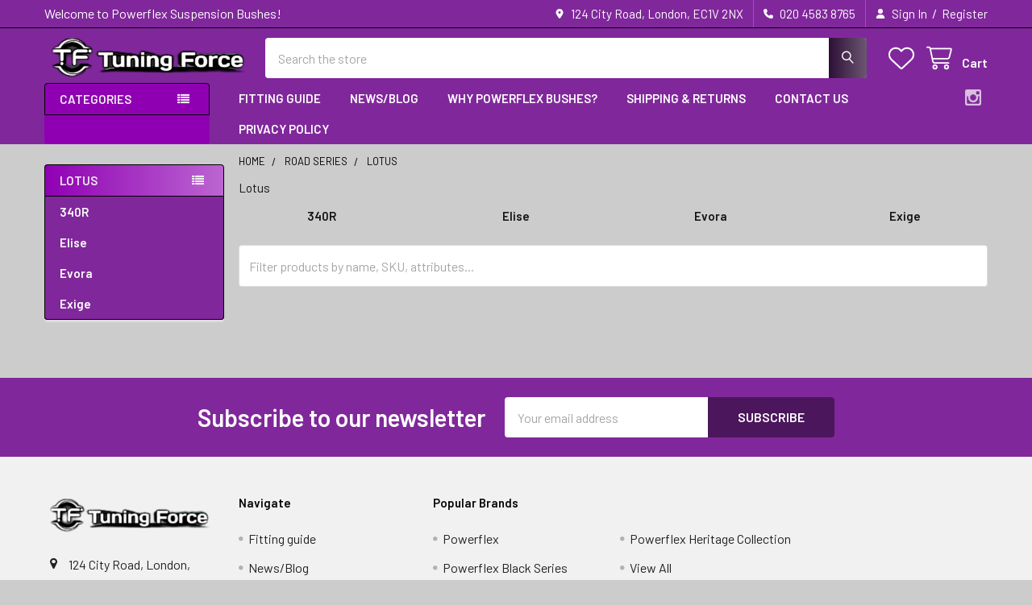

--- FILE ---
content_type: text/html; charset=UTF-8
request_url: https://www.powerflexbushes.com/lotus/
body_size: 38247
content:


    <!DOCTYPE html>
<html class="no-js" lang="en">
        <head>
        <title>Lotus</title>
        <link rel="dns-prefetch preconnect" href="https://cdn11.bigcommerce.com/s-ht7f5fdxif" crossorigin><link rel="dns-prefetch preconnect" href="https://fonts.googleapis.com/" crossorigin><link rel="dns-prefetch preconnect" href="https://fonts.gstatic.com/" crossorigin>
        <meta name="keywords" content="Powerflex Suspension Bushes"><meta name="description" content="Suspension Bushes - Powerflex - Road Series - Black Series - Heritage Series"><link rel='canonical' href='https://www.powerflexbushes.com/lotus/' /><meta name='platform' content='bigcommerce.stencil' />
        
        

        <link href="https://cdn11.bigcommerce.com/s-ht7f5fdxif/product_images/favicon-32x32.png?t=1587834263" rel="shortcut icon">
        <meta name="viewport" content="width=device-width, initial-scale=1">

        <script nonce="">
            document.documentElement.className = document.documentElement.className.replace('no-js', 'js');
        </script>

        <script nonce="">
    function browserSupportsAllFeatures() {
        return window.Promise
            && window.fetch
            && window.URL
            && window.URLSearchParams
            && window.WeakMap
            // object-fit support
            && ('objectFit' in document.documentElement.style);
    }

    function loadScript(src) {
        var js = document.createElement('script');
        js.src = src;
        js.nonce = '';
        js.onerror = function () {
            console.error('Failed to load polyfill script ' + src);
        };
        document.head.appendChild(js);
    }

    if (!browserSupportsAllFeatures()) {
        loadScript('https://cdn11.bigcommerce.com/s-ht7f5fdxif/stencil/6614f220-bd0d-013e-5a68-1ef4e2705301/dist/theme-bundle.polyfills.js');
    }
</script>
        <script nonce="">window.consentManagerTranslations = `{"locale":"en","locales":{"consent_manager.data_collection_warning":"en","consent_manager.accept_all_cookies":"en","consent_manager.gdpr_settings":"en","consent_manager.data_collection_preferences":"en","consent_manager.manage_data_collection_preferences":"en","consent_manager.use_data_by_cookies":"en","consent_manager.data_categories_table":"en","consent_manager.allow":"en","consent_manager.accept":"en","consent_manager.deny":"en","consent_manager.dismiss":"en","consent_manager.reject_all":"en","consent_manager.category":"en","consent_manager.purpose":"en","consent_manager.functional_category":"en","consent_manager.functional_purpose":"en","consent_manager.analytics_category":"en","consent_manager.analytics_purpose":"en","consent_manager.targeting_category":"en","consent_manager.advertising_category":"en","consent_manager.advertising_purpose":"en","consent_manager.essential_category":"en","consent_manager.esential_purpose":"en","consent_manager.yes":"en","consent_manager.no":"en","consent_manager.not_available":"en","consent_manager.cancel":"en","consent_manager.save":"en","consent_manager.back_to_preferences":"en","consent_manager.close_without_changes":"en","consent_manager.unsaved_changes":"en","consent_manager.by_using":"en","consent_manager.agree_on_data_collection":"en","consent_manager.change_preferences":"en","consent_manager.cancel_dialog_title":"en","consent_manager.privacy_policy":"en","consent_manager.allow_category_tracking":"en","consent_manager.disallow_category_tracking":"en"},"translations":{"consent_manager.data_collection_warning":"We use cookies (and other similar technologies) to collect data to improve your shopping experience.","consent_manager.accept_all_cookies":"Accept All Cookies","consent_manager.gdpr_settings":"Settings","consent_manager.data_collection_preferences":"Website Data Collection Preferences","consent_manager.manage_data_collection_preferences":"Manage Website Data Collection Preferences","consent_manager.use_data_by_cookies":" uses data collected by cookies and JavaScript libraries to improve your shopping experience.","consent_manager.data_categories_table":"The table below outlines how we use this data by category. To opt out of a category of data collection, select 'No' and save your preferences.","consent_manager.allow":"Allow","consent_manager.accept":"Accept","consent_manager.deny":"Deny","consent_manager.dismiss":"Dismiss","consent_manager.reject_all":"Reject all","consent_manager.category":"Category","consent_manager.purpose":"Purpose","consent_manager.functional_category":"Functional","consent_manager.functional_purpose":"Enables enhanced functionality, such as videos and live chat. If you do not allow these, then some or all of these functions may not work properly.","consent_manager.analytics_category":"Analytics","consent_manager.analytics_purpose":"Provide statistical information on site usage, e.g., web analytics so we can improve this website over time.","consent_manager.targeting_category":"Targeting","consent_manager.advertising_category":"Advertising","consent_manager.advertising_purpose":"Used to create profiles or personalize content to enhance your shopping experience.","consent_manager.essential_category":"Essential","consent_manager.esential_purpose":"Essential for the site and any requested services to work, but do not perform any additional or secondary function.","consent_manager.yes":"Yes","consent_manager.no":"No","consent_manager.not_available":"N/A","consent_manager.cancel":"Cancel","consent_manager.save":"Save","consent_manager.back_to_preferences":"Back to Preferences","consent_manager.close_without_changes":"You have unsaved changes to your data collection preferences. Are you sure you want to close without saving?","consent_manager.unsaved_changes":"You have unsaved changes","consent_manager.by_using":"By using our website, you're agreeing to our","consent_manager.agree_on_data_collection":"By using our website, you're agreeing to the collection of data as described in our ","consent_manager.change_preferences":"You can change your preferences at any time","consent_manager.cancel_dialog_title":"Are you sure you want to cancel?","consent_manager.privacy_policy":"Privacy Policy","consent_manager.allow_category_tracking":"Allow [CATEGORY_NAME] tracking","consent_manager.disallow_category_tracking":"Disallow [CATEGORY_NAME] tracking"}}`;</script>

        <script nonce="">
            window.lazySizesConfig = window.lazySizesConfig || {};
            window.lazySizesConfig.loadMode = 1;
        </script>
        <script async src="https://cdn11.bigcommerce.com/s-ht7f5fdxif/stencil/6614f220-bd0d-013e-5a68-1ef4e2705301/dist/theme-bundle.head_async.js" nonce=""></script>

            <link href="https://fonts.googleapis.com/css?family=Barlow:600,400&display=block" rel="stylesheet">
            <script async src="https://cdn11.bigcommerce.com/s-ht7f5fdxif/stencil/6614f220-bd0d-013e-5a68-1ef4e2705301/dist/theme-bundle.font.js" nonce=""></script>
            <link data-stencil-stylesheet href="https://cdn11.bigcommerce.com/s-ht7f5fdxif/stencil/6614f220-bd0d-013e-5a68-1ef4e2705301/css/theme-90b525e0-bdea-013e-a6ce-02a4e29b74e0.css" rel="stylesheet">
            <!-- Start Tracking Code for analytics_facebook -->

<script>
!function(f,b,e,v,n,t,s){if(f.fbq)return;n=f.fbq=function(){n.callMethod?n.callMethod.apply(n,arguments):n.queue.push(arguments)};if(!f._fbq)f._fbq=n;n.push=n;n.loaded=!0;n.version='2.0';n.queue=[];t=b.createElement(e);t.async=!0;t.src=v;s=b.getElementsByTagName(e)[0];s.parentNode.insertBefore(t,s)}(window,document,'script','https://connect.facebook.net/en_US/fbevents.js');

fbq('set', 'autoConfig', 'false', '852497675346288');
fbq('dataProcessingOptions', ['LDU'], 0, 0);
fbq('init', '852497675346288', {"external_id":"21c9458c-0ed5-4069-ae42-f439c06949d7"});
fbq('set', 'agent', 'bigcommerce', '852497675346288');

function trackEvents() {
    var pathName = window.location.pathname;

    fbq('track', 'PageView', {}, "");

    // Search events start -- only fire if the shopper lands on the /search.php page
    if (pathName.indexOf('/search.php') === 0 && getUrlParameter('search_query')) {
        fbq('track', 'Search', {
            content_type: 'product_group',
            content_ids: [],
            search_string: getUrlParameter('search_query')
        });
    }
    // Search events end

    // Wishlist events start -- only fire if the shopper attempts to add an item to their wishlist
    if (pathName.indexOf('/wishlist.php') === 0 && getUrlParameter('added_product_id')) {
        fbq('track', 'AddToWishlist', {
            content_type: 'product_group',
            content_ids: []
        });
    }
    // Wishlist events end

    // Lead events start -- only fire if the shopper subscribes to newsletter
    if (pathName.indexOf('/subscribe.php') === 0 && getUrlParameter('result') === 'success') {
        fbq('track', 'Lead', {});
    }
    // Lead events end

    // Registration events start -- only fire if the shopper registers an account
    if (pathName.indexOf('/login.php') === 0 && getUrlParameter('action') === 'account_created') {
        fbq('track', 'CompleteRegistration', {}, "");
    }
    // Registration events end

    

    function getUrlParameter(name) {
        var cleanName = name.replace(/[\[]/, '\[').replace(/[\]]/, '\]');
        var regex = new RegExp('[\?&]' + cleanName + '=([^&#]*)');
        var results = regex.exec(window.location.search);
        return results === null ? '' : decodeURIComponent(results[1].replace(/\+/g, ' '));
    }
}

if (window.addEventListener) {
    window.addEventListener("load", trackEvents, false)
}
</script>
<noscript><img height="1" width="1" style="display:none" alt="null" src="https://www.facebook.com/tr?id=852497675346288&ev=PageView&noscript=1&a=plbigcommerce1.2&eid="/></noscript>

<!-- End Tracking Code for analytics_facebook -->

<!-- Start Tracking Code for analytics_googleanalytics -->

<!-- Google tag (gtag.js) -->
<script async src="https://www.googletagmanager.com/gtag/js?id=G-VBE75FQV90"></script>
<script>
  window.dataLayer = window.dataLayer || [];
  function gtag(){dataLayer.push(arguments);}
  gtag('js', new Date());

  gtag('config', 'G-VBE75FQV90');
</script>

<!-- End Tracking Code for analytics_googleanalytics -->

<!-- Start Tracking Code for analytics_googleanalytics4 -->

<script data-cfasync="false" src="https://cdn11.bigcommerce.com/shared/js/google_analytics4_bodl_subscribers-358423becf5d870b8b603a81de597c10f6bc7699.js" integrity="sha256-gtOfJ3Avc1pEE/hx6SKj/96cca7JvfqllWA9FTQJyfI=" crossorigin="anonymous"></script>
<script data-cfasync="false">
  (function () {
    window.dataLayer = window.dataLayer || [];

    function gtag(){
        dataLayer.push(arguments);
    }

    function initGA4(event) {
         function setupGtag() {
            function configureGtag() {
                gtag('js', new Date());
                gtag('set', 'developer_id.dMjk3Nj', true);
                gtag('config', 'G-VBE75FQV90');
            }

            var script = document.createElement('script');

            script.src = 'https://www.googletagmanager.com/gtag/js?id=G-VBE75FQV90';
            script.async = true;
            script.onload = configureGtag;

            document.head.appendChild(script);
        }

        setupGtag();

        if (typeof subscribeOnBodlEvents === 'function') {
            subscribeOnBodlEvents('G-VBE75FQV90', false);
        }

        window.removeEventListener(event.type, initGA4);
    }

    

    var eventName = document.readyState === 'complete' ? 'consentScriptsLoaded' : 'DOMContentLoaded';
    window.addEventListener(eventName, initGA4, false);
  })()
</script>

<!-- End Tracking Code for analytics_googleanalytics4 -->

<!-- Start Tracking Code for analytics_siteverification -->

<meta name="google-site-verification" content="j4EQDLSixG8dwRjIWQJouTxxz7M1ZKG3idTbIWOPQ2Y" />
<!-- Google tag (gtag.js) - Google Analytics -->
<script async src="https://www.googletagmanager.com/gtag/js?id=UA-252353677-1">
</script>
<script>
  window.dataLayer = window.dataLayer || [];
  function gtag(){dataLayer.push(arguments);}
  gtag('js', new Date());

  gtag('config', 'UA-252353677-1');
</script>
<!-- Google tag (gtag.js) -->
<script async src="https://www.googletagmanager.com/gtag/js?id=AW-11046535586"></script>
<script>
  window.dataLayer = window.dataLayer || [];
  function gtag(){dataLayer.push(arguments);}
  gtag('js', new Date());

  gtag('config', 'AW-11046535586');
</script>

<!-- End Tracking Code for analytics_siteverification -->


<script type="text/javascript" src="https://checkout-sdk.bigcommerce.com/v1/loader.js" defer></script>
<script type="text/javascript">
fbq('track', 'ViewCategory', {"content_ids":[],"content_type":"product_group","content_category":"Lotus"});
</script>
<script type="text/javascript">
var BCData = {};
</script>

<script>
(function () {
    
})();
</script>
<script>
<meta name="msvalidate.01" content="DA6F1FF176B1DF3FE82D3AB18D9FFA4A" />
</script>
 <script data-cfasync="false" src="https://microapps.bigcommerce.com/bodl-events/1.9.4/index.js" integrity="sha256-Y0tDj1qsyiKBRibKllwV0ZJ1aFlGYaHHGl/oUFoXJ7Y=" nonce="" crossorigin="anonymous"></script>
 <script data-cfasync="false" nonce="">

 (function() {
    function decodeBase64(base64) {
       const text = atob(base64);
       const length = text.length;
       const bytes = new Uint8Array(length);
       for (let i = 0; i < length; i++) {
          bytes[i] = text.charCodeAt(i);
       }
       const decoder = new TextDecoder();
       return decoder.decode(bytes);
    }
    window.bodl = JSON.parse(decodeBase64("[base64]"));
 })()

 </script>

<script nonce="">
(function () {
    var xmlHttp = new XMLHttpRequest();

    xmlHttp.open('POST', 'https://bes.gcp.data.bigcommerce.com/nobot');
    xmlHttp.setRequestHeader('Content-Type', 'application/json');
    xmlHttp.send('{"store_id":"999712184","timezone_offset":"0.0","timestamp":"2026-01-21T01:06:20.71825500Z","visit_id":"70211ad0-1fb1-4826-a95c-e29eed141426","channel_id":1}');
})();
</script>

        

        <!-- snippet location htmlhead -->

         
    </head>
    <body class="csscolumns papaSupermarket-layout--default
        papaSupermarket-style--modern
        papaSupermarket-pageType--category
        papaSupermarket-page--pages-category
        emthemesModez-productUniform
        
        papaSupermarket--showAllCategoriesMenu
        papaSupermarket--showSubcategoriesMenu
        
        
        
        
        
        " id="topOfPage">


        <!-- snippet location header -->
        <svg data-src="https://cdn11.bigcommerce.com/s-ht7f5fdxif/stencil/6614f220-bd0d-013e-5a68-1ef4e2705301/img/icon-sprite.svg" class="icons-svg-sprite"></svg>

        <header class="header" role="banner" >
    <a href="#" class="mobileMenu-toggle" data-mobile-menu-toggle="menu">
        <span class="mobileMenu-toggleIcon">Toggle menu</span>
    </a>

        <div class="emthemesModez-header-topSection">
            <div class="container">
                <nav class="navUser navUser--storeInfo">
    <ul class="navUser-section">
        <li class="navUser-item">
            <span class="navUser-welcome">Welcome to Powerflex Suspension Bushes!</span>
        </li>
        <li class="navUser-item">
            <div data-emthemesmodez-remote-banner="emthemesModezBannersBlockTopHeaderBanner01"></div>
        </li>
    </ul>
</nav>

<nav class="navUser">


        
    <ul class="navUser-section">
        
        <li class="navUser-item">
            <span class="navUser-action">
                <i class="icon" aria-hidden="true"><svg><use href="#icon-loc-solid" /></svg></i>
                <span>124 City Road, London, EC1V 2NX</span>
            </span>
        </li>

        <li class="navUser-item">
            <a class="navUser-action" href="tel:020 4583 8765">
                <i class="icon"><svg><use href="#icon-phone-solid" /></svg></i>
                <span>020 4583 8765</span>
            </a>
        </li>

        <li class="navUser-item navUser-item--account">
                <a class="navUser-action" href="/login.php">
                    <i class="icon"><svg><use href="#icon-user-solid" /></svg></i>
                    <span class="navUser-item-loginLabel">Sign In</span>
                </a>
                    <span class="navUser-or">/</span> <a class="navUser-action" href="/login.php?action=create_account">Register</a>
        </li>
    </ul>
</nav>            </div>
        </div>

    <div class="emthemesModez-header-userSection emthemesModez-header-userSection--logo-left">
        <div class="container">
                <div class="header-logo header-logo--left">
                    <a href="https://www.powerflexbushes.com/" data-instantload='{"page":"home"}'>
            <div class="header-logo-image-container">
                <img class="header-logo-image" src="https://cdn11.bigcommerce.com/s-ht7f5fdxif/images/stencil/250x50/whatsapp_image_2024-12-13_at_5.5_1734098816__45667.original.png" srcset="https://cdn11.bigcommerce.com/s-ht7f5fdxif/images/stencil/250x50/whatsapp_image_2024-12-13_at_5.5_1734098816__45667.original.png 1x, https://cdn11.bigcommerce.com/s-ht7f5fdxif/images/stencil/500w/whatsapp_image_2024-12-13_at_5.5_1734098816__45667.original.png 2x" alt="Powerflex Suspension Bushes" title="Powerflex Suspension Bushes">
            </div>
</a>
                </div>

            <nav class="navUser">
    
    <ul class="navUser-section navUser-section--alt">
        <li class="navUser-item navUser-item--recentlyViewed">
            <a class="navUser-action navUser-action--recentlyViewed" href="#recently-viewed" data-dropdown="recently-viewed-dropdown" data-options="align:right" title="Recently Viewed" style="display:none">
                <i class="icon"><svg><use href="#icon-recent-list" /></svg></i>
                <span class="navUser-item-recentlyViewedLabel"><span class='firstword'>Recently </span>Viewed</span>
            </a>
            <div class="dropdown-menu" id="recently-viewed-dropdown" data-dropdown-content aria-hidden="true"></div>
        </li>


            <li class="navUser-item">
                <a class="navUser-action navUser-action--wishlist" href="/wishlist.php" title="Wish Lists">
                    <i class="icon"><svg><use href="#icon-heart" /></svg></i>
                    <span class="navUser-item-wishlistLabel"><span class='firstword'>Wish </span>Lists</span>
                </a>
            </li>
        


        <li class="navUser-item navUser-item--cart">
            <a
                class="navUser-action navUser-action--cart"
                data-cart-preview
                data-dropdown="cart-preview-dropdown"
                data-options="align:right"
                href="/cart.php"
                title="Cart">
                <i class="icon"><svg><use href="#icon-cart" /></svg></i>
                <span class="_rows">
                    <span class="countPill cart-quantity"></span>
                    <span class="navUser-item-cartLabel">Cart</span>
                </span>
            </a>

            <div class="dropdown-menu" id="cart-preview-dropdown" data-dropdown-content aria-hidden="true"></div>
        </li>
    </ul>
</nav>

            <div class="emthemesModez-quickSearch" data-prevent-quick-search-close>
    <!-- snippet location forms_search -->
    <form class="form" action="/search.php">
        <fieldset class="form-fieldset">
            <div class="form-field">
                <label class="is-srOnly" for="search_query">Search</label>
                <div class="form-prefixPostfix wrap">
                    <input class="form-input" data-search-quick name="search_query" id="search_query" data-error-message="Search field cannot be empty." placeholder="Search the store" autocomplete="off">
                    <input type="submit" class="button button--primary form-prefixPostfix-button--postfix" value="Search" />
                </div>
            </div>
        </fieldset>
    </form>
</div>        </div>
    </div>

    <div class="navPages-container navPages-container--bg" id="menu" data-menu>
        <div class="container">
            <nav class="navPages">

        <div class="emthemesModez-navPages-verticalCategories-container">
            <a class="navPages-action has-subMenu" role="none">Categories</a>
            <div class="emthemesModez-verticalCategories is-open " id="emthemesModez-verticalCategories" data-emthemesmodez-fix-height="emthemesModez-section1-container">
                <ul class="navPages-list navPages-list--categories">

                            <li class="navPages-item navPages-item--standard">
                                <a class="navPages-action has-subMenu " href="https://www.powerflexbushes.com/road-series/"
    data-instantload
    
    data-collapsible="navPages-2967"
    data-collapsible-disabled-breakpoint="medium"
    data-collapsible-disabled-state="open"
    data-collapsible-enabled-state="closed">
    Road Series <i class="icon navPages-action-moreIcon" aria-hidden="true"><svg><use href="#icon-caret-down" /></svg></i>
</a>
<div class="navPage-subMenu
            navPage-subMenu--standard
            " id="navPages-2967" aria-hidden="true" tabindex="-1">
    <ul class="navPage-subMenu-list">
        <li class="navPage-subMenu-item">
            <a class="navPage-subMenu-action navPages-action" href="https://www.powerflexbushes.com/road-series/" data-instantload>All Road Series</a>
        </li>
            <li class="navPage-subMenu-item">
                    <a
                        class="navPage-subMenu-action navPages-action has-subMenu"
                        href="https://www.powerflexbushes.com/alfa-romeo/"
                        data-instantload
                        
                        data-collapsible="navPages-2968"
                        data-collapsible-disabled-breakpoint="medium"
                        data-collapsible-disabled-state="open"
                        data-collapsible-enabled-state="closed">
                        Alfa Romeo <i class="icon navPages-action-moreIcon" aria-hidden="true"><svg><use href="#icon-caret-down" /></svg></i>
                    </a>
                    <ul class="navPage-childList" id="navPages-2968">
                        <li class="navPage-childList-item">
                            <a class="navPage-childList-action navPages-action" href="https://www.powerflexbushes.com/alfa-romeo/" data-instantload>All Alfa Romeo</a>
                        </li>
                        <li class="navPage-childList-item">
                                <a class="navPage-childList-action navPages-action" data-instantload href="https://www.powerflexbushes.com/105-115-series-inc-gt-gtv-spider/" >105/115 SERIES INC GT, GTV, SPIDER</a>
                        </li>
                        <li class="navPage-childList-item">
                                <a class="navPage-childList-action navPages-action" data-instantload href="https://www.powerflexbushes.com/145-146-155-1992-2000/" >145, 146, 155 (1992-2000)</a>
                        </li>
                        <li class="navPage-childList-item">
                                <a class="navPage-childList-action navPages-action" data-instantload href="https://www.powerflexbushes.com/147-2000-2010-156-1997-2007-gt-2003-2010/" >147 (2000-2010), 156 (1997-2007), GT (2003-2010)</a>
                        </li>
                        <li class="navPage-childList-item">
                                <a class="navPage-childList-action navPages-action" data-instantload href="https://www.powerflexbushes.com/159-2005-2011/" >159 (2005-2011)</a>
                        </li>
                        <li class="navPage-childList-item">
                                <a class="navPage-childList-action navPages-action" data-instantload href="https://www.powerflexbushes.com/164-v6-twin-spark-1987-1998/" >164 V6 &amp; Twin Spark (1987 -1998)</a>
                        </li>
                        <li class="navPage-childList-item">
                                <a class="navPage-childList-action navPages-action" data-instantload href="https://www.powerflexbushes.com/166-1999-2007/" >166 (1999-2007)</a>
                        </li>
                        <li class="navPage-childList-item">
                                <a class="navPage-childList-action navPages-action" data-instantload href="https://www.powerflexbushes.com/4c-2013/" >4C (2013-)</a>
                        </li>
                        <li class="navPage-childList-item">
                                <a class="navPage-childList-action navPages-action" data-instantload href="https://www.powerflexbushes.com/alfetta-giulietta-gtv6-type116-72-87-75-85-92/" >Alfetta,Giulietta,GTV6 Type116(72-87), 75(85-92)</a>
                        </li>
                        <li class="navPage-childList-item">
                                <a class="navPage-childList-action navPages-action" data-instantload href="https://www.powerflexbushes.com/brera-2005-2010/" >Brera (2005-2010)</a>
                        </li>
                        <li class="navPage-childList-item">
                                <a class="navPage-childList-action navPages-action" data-instantload href="https://www.powerflexbushes.com/giulietta-940-2010/" >Giulietta 940 (2010 -)</a>
                        </li>
                        <li class="navPage-childList-item">
                                <a class="navPage-childList-action navPages-action" data-instantload href="https://www.powerflexbushes.com/gtv-spider-2-0-v6-916-1995-2005/" >GTV &amp; Spider 2.0 &amp; V6, 916 (1995-2005)</a>
                        </li>
                        <li class="navPage-childList-item">
                                <a class="navPage-childList-action navPages-action" data-instantload href="https://www.powerflexbushes.com/mito-2008-2018/" >MiTo (2008-2018)</a>
                        </li>
                        <li class="navPage-childList-item">
                                <a class="navPage-childList-action navPages-action" data-instantload href="https://www.powerflexbushes.com/p6-spider-gtv-all-series-1967-1994/" >P6 Spider, GTV all series (1967-1994)</a>
                        </li>
                        <li class="navPage-childList-item">
                                <a class="navPage-childList-action navPages-action" data-instantload href="https://www.powerflexbushes.com/spider-2005-2010/" >Spider (2005-2010)</a>
                        </li>
                        <li class="navPage-childList-item">
                                <a class="navPage-childList-action navPages-action" data-instantload href="https://www.powerflexbushes.com/sud-sprint-1971-1989-33-1983-1995/" >Sud, Sprint (1971-1989), 33 (1983-1995)</a>
                        </li>
                    </ul>
            </li>
            <li class="navPage-subMenu-item">
                    <a
                        class="navPage-subMenu-action navPages-action has-subMenu"
                        href="https://www.powerflexbushes.com/alpine/"
                        data-instantload
                        
                        data-collapsible="navPages-4745"
                        data-collapsible-disabled-breakpoint="medium"
                        data-collapsible-disabled-state="open"
                        data-collapsible-enabled-state="closed">
                        Alpine <i class="icon navPages-action-moreIcon" aria-hidden="true"><svg><use href="#icon-caret-down" /></svg></i>
                    </a>
                    <ul class="navPage-childList" id="navPages-4745">
                        <li class="navPage-childList-item">
                            <a class="navPage-childList-action navPages-action" href="https://www.powerflexbushes.com/alpine/" data-instantload>All Alpine</a>
                        </li>
                        <li class="navPage-childList-item">
                                <a class="navPage-childList-action navPages-action" data-instantload href="https://www.powerflexbushes.com/a110-2017-on/" >A110 (2017 ON)</a>
                        </li>
                    </ul>
            </li>
            <li class="navPage-subMenu-item">
                    <a
                        class="navPage-subMenu-action navPages-action has-subMenu"
                        href="https://www.powerflexbushes.com/audi/"
                        data-instantload
                        
                        data-collapsible="navPages-3041"
                        data-collapsible-disabled-breakpoint="medium"
                        data-collapsible-disabled-state="open"
                        data-collapsible-enabled-state="closed">
                        Audi <i class="icon navPages-action-moreIcon" aria-hidden="true"><svg><use href="#icon-caret-down" /></svg></i>
                    </a>
                    <ul class="navPage-childList" id="navPages-3041">
                        <li class="navPage-childList-item">
                            <a class="navPage-childList-action navPages-action" href="https://www.powerflexbushes.com/audi/" data-instantload>All Audi</a>
                        </li>
                        <li class="navPage-childList-item">
                                <a class="navPage-childList-action navPages-action" data-instantload href="https://www.powerflexbushes.com/100-inc-avant-typ-43-c2-44-c3-06-76-12-90/" >100 inc Avant Typ 43 (C2) &amp; 44 (C3) (06/76-12/90)</a>
                        </li>
                        <li class="navPage-childList-item">
                                <a class="navPage-childList-action navPages-action" data-instantload href="https://www.powerflexbushes.com/100-quattro-inc-avant-typ-44-c3-10-84-11-90/" >100 Quattro inc Avant Typ 44 (C3) (10/84-11/90)</a>
                        </li>
                        <li class="navPage-childList-item">
                                <a class="navPage-childList-action navPages-action" data-instantload href="https://www.powerflexbushes.com/200-inc-avant-typ-43-c2-44-c3-10-79-11-90/" >200 inc Avant Typ 43 (C2) &amp; 44 (C3) (10/79-11/90)</a>
                        </li>
                        <li class="navPage-childList-item">
                                <a class="navPage-childList-action navPages-action" data-instantload href="https://www.powerflexbushes.com/200-quattro-inc-avant-typ-44-c3-11-84-11-90/" >200 Quattro inc Avant Typ 44 (C3) (11/84-11/90)</a>
                        </li>
                        <li class="navPage-childList-item">
                                <a class="navPage-childList-action navPages-action" data-instantload href="https://www.powerflexbushes.com/50-1975-1978/" >50 (1975 - 1978)</a>
                        </li>
                        <li class="navPage-childList-item">
                                <a class="navPage-childList-action navPages-action" data-instantload href="https://www.powerflexbushes.com/80-90-inc-avant-1973-1996/" >80, 90 inc Avant (1973 - 1996)</a>
                        </li>
                        <li class="navPage-childList-item">
                                <a class="navPage-childList-action navPages-action" data-instantload href="https://www.powerflexbushes.com/a1-s1-2010-on/" >A1 / S1 (2010 ON)</a>
                        </li>
                        <li class="navPage-childList-item">
                                <a class="navPage-childList-action navPages-action" data-instantload href="https://www.powerflexbushes.com/a2-1999-2005/" >A2 (1999 - 2005)</a>
                        </li>
                        <li class="navPage-childList-item">
                                <a class="navPage-childList-action navPages-action" data-instantload href="https://www.powerflexbushes.com/a3-s3-rs3/" >A3 / S3 / RS3</a>
                        </li>
                        <li class="navPage-childList-item">
                                <a class="navPage-childList-action navPages-action" data-instantload href="https://www.powerflexbushes.com/a4-s4-rs4/" >A4 / S4 / RS4</a>
                        </li>
                        <li class="navPage-childList-item">
                                <a class="navPage-childList-action navPages-action" data-instantload href="https://www.powerflexbushes.com/a5-s5-rs5-2007-2016/" >A5 / S5 / RS5 (2007-2016)</a>
                        </li>
                        <li class="navPage-childList-item">
                                <a class="navPage-childList-action navPages-action" data-instantload href="https://www.powerflexbushes.com/a6-s6-rs6/" >A6 / S6 / RS6</a>
                        </li>
                        <li class="navPage-childList-item">
                                <a class="navPage-childList-action navPages-action" data-instantload href="https://www.powerflexbushes.com/a7-s7-rs7-2012/" >A7 / S7 / RS7 (2012 - )</a>
                        </li>
                        <li class="navPage-childList-item">
                                <a class="navPage-childList-action navPages-action" data-instantload href="https://www.powerflexbushes.com/a8-s8-2010/" >A8 / S8 (2010 - )</a>
                        </li>
                        <li class="navPage-childList-item">
                                <a class="navPage-childList-action navPages-action" data-instantload href="https://www.powerflexbushes.com/cabriolet-1992-2000/" >Cabriolet (1992 - 2000)</a>
                        </li>
                        <li class="navPage-childList-item">
                                <a class="navPage-childList-action navPages-action" data-instantload href="https://www.powerflexbushes.com/coupe-1981-1996/" >Coupe (1981-1996)</a>
                        </li>
                        <li class="navPage-childList-item">
                                <a class="navPage-childList-action navPages-action" data-instantload href="https://www.powerflexbushes.com/coupe-quattro-1985-1991/" >COUPE QUATTRO (1985-1991)</a>
                        </li>
                        <li class="navPage-childList-item">
                                <a class="navPage-childList-action navPages-action" data-instantload href="https://www.powerflexbushes.com/e-tron-2019/" >E-TRON (2019 - )</a>
                        </li>
                        <li class="navPage-childList-item">
                                <a class="navPage-childList-action navPages-action" data-instantload href="https://www.powerflexbushes.com/q5-sq5-2008-2017/" >Q5 / SQ5 (2008-2017)</a>
                        </li>
                        <li class="navPage-childList-item">
                                <a class="navPage-childList-action navPages-action" data-instantload href="https://www.powerflexbushes.com/q7/" >Q7</a>
                        </li>
                        <li class="navPage-childList-item">
                                <a class="navPage-childList-action navPages-action" data-instantload href="https://www.powerflexbushes.com/q8-2019-on/" >Q8 (2019 - ON)</a>
                        </li>
                        <li class="navPage-childList-item">
                                <a class="navPage-childList-action navPages-action" data-instantload href="https://www.powerflexbushes.com/quattro-1980-1991/" >QUATTRO (1980-1991)</a>
                        </li>
                        <li class="navPage-childList-item">
                                <a class="navPage-childList-action navPages-action" data-instantload href="https://www.powerflexbushes.com/quattro-sport-1984-1985/" >QUATTRO SPORT (1984-1985)</a>
                        </li>
                        <li class="navPage-childList-item">
                                <a class="navPage-childList-action navPages-action" data-instantload href="https://www.powerflexbushes.com/r8-2006-on/" >R8 (2006 - ON)</a>
                        </li>
                        <li class="navPage-childList-item">
                                <a class="navPage-childList-action navPages-action" data-instantload href="https://www.powerflexbushes.com/rsq3-2014-2018/" >RSQ3 (2014 - 2018)</a>
                        </li>
                        <li class="navPage-childList-item">
                                <a class="navPage-childList-action navPages-action" data-instantload href="https://www.powerflexbushes.com/tt-models/" >TT Models</a>
                        </li>
                        <li class="navPage-childList-item">
                                <a class="navPage-childList-action navPages-action" data-instantload href="https://www.powerflexbushes.com/v8-type-4c-1988-1994/" >V8 TYPE 4C (1988-1994)</a>
                        </li>
                    </ul>
            </li>
            <li class="navPage-subMenu-item">
                    <a
                        class="navPage-subMenu-action navPages-action has-subMenu"
                        href="https://www.powerflexbushes.com/autobianchi/"
                        data-instantload
                        
                        data-collapsible="navPages-3447"
                        data-collapsible-disabled-breakpoint="medium"
                        data-collapsible-disabled-state="open"
                        data-collapsible-enabled-state="closed">
                        Autobianchi <i class="icon navPages-action-moreIcon" aria-hidden="true"><svg><use href="#icon-caret-down" /></svg></i>
                    </a>
                    <ul class="navPage-childList" id="navPages-3447">
                        <li class="navPage-childList-item">
                            <a class="navPage-childList-action navPages-action" href="https://www.powerflexbushes.com/autobianchi/" data-instantload>All Autobianchi</a>
                        </li>
                        <li class="navPage-childList-item">
                                <a class="navPage-childList-action navPages-action" data-instantload href="https://www.powerflexbushes.com/a112-1969-1986-inc-abarth/" >A112 (1969 - 1986) Inc ABARTH</a>
                        </li>
                    </ul>
            </li>
            <li class="navPage-subMenu-item">
                    <a
                        class="navPage-subMenu-action navPages-action has-subMenu"
                        href="https://www.powerflexbushes.com/bentley/"
                        data-instantload
                        
                        data-collapsible="navPages-3441"
                        data-collapsible-disabled-breakpoint="medium"
                        data-collapsible-disabled-state="open"
                        data-collapsible-enabled-state="closed">
                        Bentley <i class="icon navPages-action-moreIcon" aria-hidden="true"><svg><use href="#icon-caret-down" /></svg></i>
                    </a>
                    <ul class="navPage-childList" id="navPages-3441">
                        <li class="navPage-childList-item">
                            <a class="navPage-childList-action navPages-action" href="https://www.powerflexbushes.com/bentley/" data-instantload>All Bentley</a>
                        </li>
                        <li class="navPage-childList-item">
                                <a class="navPage-childList-action navPages-action" data-instantload href="https://www.powerflexbushes.com/bentayga-2016-on/" >BENTAYGA (2016 - ON)</a>
                        </li>
                        <li class="navPage-childList-item">
                                <a class="navPage-childList-action navPages-action" data-instantload href="https://www.powerflexbushes.com/continental_gt/" >CONTINENTAL GT (2003 - 2011)</a>
                        </li>
                    </ul>
            </li>
            <li class="navPage-subMenu-item">
                    <a
                        class="navPage-subMenu-action navPages-action has-subMenu"
                        href="https://www.powerflexbushes.com/bmw/"
                        data-instantload
                        
                        data-collapsible="navPages-3449"
                        data-collapsible-disabled-breakpoint="medium"
                        data-collapsible-disabled-state="open"
                        data-collapsible-enabled-state="closed">
                        BMW <i class="icon navPages-action-moreIcon" aria-hidden="true"><svg><use href="#icon-caret-down" /></svg></i>
                    </a>
                    <ul class="navPage-childList" id="navPages-3449">
                        <li class="navPage-childList-item">
                            <a class="navPage-childList-action navPages-action" href="https://www.powerflexbushes.com/bmw/" data-instantload>All BMW</a>
                        </li>
                        <li class="navPage-childList-item">
                                <a class="navPage-childList-action navPages-action" data-instantload href="https://www.powerflexbushes.com/e9-2-5cs-3-0csl-1968-1975/" >E9 2.5CS - 3.0CSL (1968-1975)</a>
                        </li>
                        <li class="navPage-childList-item">
                                <a class="navPage-childList-action navPages-action" data-instantload href="https://www.powerflexbushes.com/02-series/" >02 Series</a>
                        </li>
                        <li class="navPage-childList-item">
                                <a class="navPage-childList-action navPages-action" data-instantload href="https://www.powerflexbushes.com/1-series/" >1 Series</a>
                        </li>
                        <li class="navPage-childList-item">
                                <a class="navPage-childList-action navPages-action" data-instantload href="https://www.powerflexbushes.com/2-series/" >2 Series</a>
                        </li>
                        <li class="navPage-childList-item">
                                <a class="navPage-childList-action navPages-action" data-instantload href="https://www.powerflexbushes.com/3-series/" >3 Series</a>
                        </li>
                        <li class="navPage-childList-item">
                                <a class="navPage-childList-action navPages-action" data-instantload href="https://www.powerflexbushes.com/4-series/" >4 Series</a>
                        </li>
                        <li class="navPage-childList-item">
                                <a class="navPage-childList-action navPages-action" data-instantload href="https://www.powerflexbushes.com/5-series/" >5 Series</a>
                        </li>
                        <li class="navPage-childList-item">
                                <a class="navPage-childList-action navPages-action" data-instantload href="https://www.powerflexbushes.com/6-series/" >6 Series</a>
                        </li>
                        <li class="navPage-childList-item">
                                <a class="navPage-childList-action navPages-action" data-instantload href="https://www.powerflexbushes.com/7-series/" >7 Series</a>
                        </li>
                        <li class="navPage-childList-item">
                                <a class="navPage-childList-action navPages-action" data-instantload href="https://www.powerflexbushes.com/8-series/" >8 Series</a>
                        </li>
                        <li class="navPage-childList-item">
                                <a class="navPage-childList-action navPages-action" data-instantload href="https://www.powerflexbushes.com/x-series/" >X Series</a>
                        </li>
                        <li class="navPage-childList-item">
                                <a class="navPage-childList-action navPages-action" data-instantload href="https://www.powerflexbushes.com/z-series/" >Z Series</a>
                        </li>
                    </ul>
            </li>
            <li class="navPage-subMenu-item">
                    <a
                        class="navPage-subMenu-action navPages-action has-subMenu"
                        href="https://www.powerflexbushes.com/buick/"
                        data-instantload
                        
                        data-collapsible="navPages-3228"
                        data-collapsible-disabled-breakpoint="medium"
                        data-collapsible-disabled-state="open"
                        data-collapsible-enabled-state="closed">
                        Buick <i class="icon navPages-action-moreIcon" aria-hidden="true"><svg><use href="#icon-caret-down" /></svg></i>
                    </a>
                    <ul class="navPage-childList" id="navPages-3228">
                        <li class="navPage-childList-item">
                            <a class="navPage-childList-action navPages-action" href="https://www.powerflexbushes.com/buick/" data-instantload>All Buick</a>
                        </li>
                        <li class="navPage-childList-item">
                                <a class="navPage-childList-action navPages-action" data-instantload href="https://www.powerflexbushes.com/cascada-2016-on/" >CASCADA (2016 - ON)</a>
                        </li>
                        <li class="navPage-childList-item">
                                <a class="navPage-childList-action navPages-action" data-instantload href="https://www.powerflexbushes.com/lacrosse-mk2-2010-2016-1/" >LACROSSE MK2 (2010 - 2016)</a>
                        </li>
                        <li class="navPage-childList-item">
                                <a class="navPage-childList-action navPages-action" data-instantload href="https://www.powerflexbushes.com/regal-mk5-2011-2017-1/" >REGAL MK5 (2011 - 2017)</a>
                        </li>
                    </ul>
            </li>
            <li class="navPage-subMenu-item">
                    <a
                        class="navPage-subMenu-action navPages-action has-subMenu"
                        href="https://www.powerflexbushes.com/cadillac/"
                        data-instantload
                        
                        data-collapsible="navPages-3566"
                        data-collapsible-disabled-breakpoint="medium"
                        data-collapsible-disabled-state="open"
                        data-collapsible-enabled-state="closed">
                        Cadillac <i class="icon navPages-action-moreIcon" aria-hidden="true"><svg><use href="#icon-caret-down" /></svg></i>
                    </a>
                    <ul class="navPage-childList" id="navPages-3566">
                        <li class="navPage-childList-item">
                            <a class="navPage-childList-action navPages-action" href="https://www.powerflexbushes.com/cadillac/" data-instantload>All Cadillac</a>
                        </li>
                        <li class="navPage-childList-item">
                                <a class="navPage-childList-action navPages-action" data-instantload href="https://www.powerflexbushes.com/bls-2005-2010/" >BLS (2005 - 2010)</a>
                        </li>
                        <li class="navPage-childList-item">
                                <a class="navPage-childList-action navPages-action" data-instantload href="https://www.powerflexbushes.com/xts-2012-on/" >XTS (2012 - ON)</a>
                        </li>
                    </ul>
            </li>
            <li class="navPage-subMenu-item">
                    <a
                        class="navPage-subMenu-action navPages-action has-subMenu"
                        href="https://www.powerflexbushes.com/caterham/"
                        data-instantload
                        
                        data-collapsible="navPages-3569"
                        data-collapsible-disabled-breakpoint="medium"
                        data-collapsible-disabled-state="open"
                        data-collapsible-enabled-state="closed">
                        Caterham <i class="icon navPages-action-moreIcon" aria-hidden="true"><svg><use href="#icon-caret-down" /></svg></i>
                    </a>
                    <ul class="navPage-childList" id="navPages-3569">
                        <li class="navPage-childList-item">
                            <a class="navPage-childList-action navPages-action" href="https://www.powerflexbushes.com/caterham/" data-instantload>All Caterham</a>
                        </li>
                        <li class="navPage-childList-item">
                                <a class="navPage-childList-action navPages-action" data-instantload href="https://www.powerflexbushes.com/7-dedion-with-watts-linkage/" >7 (DEDION WITH WATTS LINKAGE)</a>
                        </li>
                        <li class="navPage-childList-item">
                                <a class="navPage-childList-action navPages-action" data-instantload href="https://www.powerflexbushes.com/7-dedion-without-watts-linkage/" >7 (DEDION WITHOUT WATTS LINKAGE)</a>
                        </li>
                        <li class="navPage-childList-item">
                                <a class="navPage-childList-action navPages-action" data-instantload href="https://www.powerflexbushes.com/7-csr-with-ind-rear-susp-2005-on/" >7 CSR WITH IND. REAR SUSP (2005 ON)</a>
                        </li>
                    </ul>
            </li>
            <li class="navPage-subMenu-item">
                    <a
                        class="navPage-subMenu-action navPages-action has-subMenu"
                        href="https://www.powerflexbushes.com/chevrolet/"
                        data-instantload
                        
                        data-collapsible="navPages-3081"
                        data-collapsible-disabled-breakpoint="medium"
                        data-collapsible-disabled-state="open"
                        data-collapsible-enabled-state="closed">
                        Chevrolet <i class="icon navPages-action-moreIcon" aria-hidden="true"><svg><use href="#icon-caret-down" /></svg></i>
                    </a>
                    <ul class="navPage-childList" id="navPages-3081">
                        <li class="navPage-childList-item">
                            <a class="navPage-childList-action navPages-action" href="https://www.powerflexbushes.com/chevrolet/" data-instantload>All Chevrolet</a>
                        </li>
                        <li class="navPage-childList-item">
                                <a class="navPage-childList-action navPages-action" data-instantload href="https://www.powerflexbushes.com/aveo-kalos-2002-2011/" >Aveo/Kalos (2002-2011)</a>
                        </li>
                        <li class="navPage-childList-item">
                                <a class="navPage-childList-action navPages-action" data-instantload href="https://www.powerflexbushes.com/cruze-mk1-j300-2008-2016/" >CRUZE MK1 J300 (2008 - 2016)</a>
                        </li>
                        <li class="navPage-childList-item">
                                <a class="navPage-childList-action navPages-action" data-instantload href="https://www.powerflexbushes.com/lacetti-2003-2010/" >Lacetti (2003 - 2010)</a>
                        </li>
                        <li class="navPage-childList-item">
                                <a class="navPage-childList-action navPages-action" data-instantload href="https://www.powerflexbushes.com/malibu-mk8-v300-2012-2017/" >MALIBU MK8 V300 (2012 - 2017)</a>
                        </li>
                        <li class="navPage-childList-item">
                                <a class="navPage-childList-action navPages-action" data-instantload href="https://www.powerflexbushes.com/matiz-m100-m150-1998-2008-1/" >Matiz M100 &amp; M150 (1998-2008)</a>
                        </li>
                        <li class="navPage-childList-item">
                                <a class="navPage-childList-action navPages-action" data-instantload href="https://www.powerflexbushes.com/orlando-j309-2011-2018/" >ORLANDO J309 (2011- 2018)</a>
                        </li>
                        <li class="navPage-childList-item">
                                <a class="navPage-childList-action navPages-action" data-instantload href="https://www.powerflexbushes.com/vectra-mk1-2008-2017-1/" >VECTRA MK1 (2008 - 2017)</a>
                        </li>
                        <li class="navPage-childList-item">
                                <a class="navPage-childList-action navPages-action" data-instantload href="https://www.powerflexbushes.com/volt-mk1-2010-2015/" >VOLT MK1 (2010 - 2015)</a>
                        </li>
                    </ul>
            </li>
            <li class="navPage-subMenu-item">
                    <a
                        class="navPage-subMenu-action navPages-action has-subMenu"
                        href="https://www.powerflexbushes.com/chrysler/"
                        data-instantload
                        
                        data-collapsible="navPages-3084"
                        data-collapsible-disabled-breakpoint="medium"
                        data-collapsible-disabled-state="open"
                        data-collapsible-enabled-state="closed">
                        Chrysler <i class="icon navPages-action-moreIcon" aria-hidden="true"><svg><use href="#icon-caret-down" /></svg></i>
                    </a>
                    <ul class="navPage-childList" id="navPages-3084">
                        <li class="navPage-childList-item">
                            <a class="navPage-childList-action navPages-action" href="https://www.powerflexbushes.com/chrysler/" data-instantload>All Chrysler</a>
                        </li>
                        <li class="navPage-childList-item">
                                <a class="navPage-childList-action navPages-action" data-instantload href="https://www.powerflexbushes.com/300m-1998-2004/" >300M (1998 - 2004)</a>
                        </li>
                        <li class="navPage-childList-item">
                                <a class="navPage-childList-action navPages-action" data-instantload href="https://www.powerflexbushes.com/neon-1994-2007/" >Neon (1994 - 2007)</a>
                        </li>
                        <li class="navPage-childList-item">
                                <a class="navPage-childList-action navPages-action" data-instantload href="https://www.powerflexbushes.com/pt-cruiser-2000-2010/" >PT CRUISER (2000 - 2010)</a>
                        </li>
                        <li class="navPage-childList-item">
                                <a class="navPage-childList-action navPages-action" data-instantload href="https://www.powerflexbushes.com/srt4-2003-2005/" >SRT4 (2003 - 2005)</a>
                        </li>
                        <li class="navPage-childList-item">
                                <a class="navPage-childList-action navPages-action" data-instantload href="https://www.powerflexbushes.com/voyager-grand-voyager-1996-2011/" >VOYAGER / GRAND VOYAGER (1996 - 2011)</a>
                        </li>
                    </ul>
            </li>
            <li class="navPage-subMenu-item">
                    <a
                        class="navPage-subMenu-action navPages-action has-subMenu"
                        href="https://www.powerflexbushes.com/citroen/"
                        data-instantload
                        
                        data-collapsible="navPages-3017"
                        data-collapsible-disabled-breakpoint="medium"
                        data-collapsible-disabled-state="open"
                        data-collapsible-enabled-state="closed">
                        Citroen <i class="icon navPages-action-moreIcon" aria-hidden="true"><svg><use href="#icon-caret-down" /></svg></i>
                    </a>
                    <ul class="navPage-childList" id="navPages-3017">
                        <li class="navPage-childList-item">
                            <a class="navPage-childList-action navPages-action" href="https://www.powerflexbushes.com/citroen/" data-instantload>All Citroen</a>
                        </li>
                        <li class="navPage-childList-item">
                                <a class="navPage-childList-action navPages-action" data-instantload href="https://www.powerflexbushes.com/ax-mk1-2-1986-1998/" >AX MK1 &amp; 2 (1986-1998)</a>
                        </li>
                        <li class="navPage-childList-item">
                                <a class="navPage-childList-action navPages-action" data-instantload href="https://www.powerflexbushes.com/berlingo-models/" >BERLINGO MODELS</a>
                        </li>
                        <li class="navPage-childList-item">
                                <a class="navPage-childList-action navPages-action" data-instantload href="https://www.powerflexbushes.com/c-elysee-2013-on/" >C-ELYSEE (2013 - ON)</a>
                        </li>
                        <li class="navPage-childList-item">
                                <a class="navPage-childList-action navPages-action" data-instantload href="https://www.powerflexbushes.com/c1-2005-2014-1/" >C1 (2005 - 2014)</a>
                        </li>
                        <li class="navPage-childList-item">
                                <a class="navPage-childList-action navPages-action" data-instantload href="https://www.powerflexbushes.com/c1-2014-on/" >C1 (2014 ON)</a>
                        </li>
                        <li class="navPage-childList-item">
                                <a class="navPage-childList-action navPages-action" data-instantload href="https://www.powerflexbushes.com/c2-2003-2009/" >C2 (2003-2009)</a>
                        </li>
                        <li class="navPage-childList-item">
                                <a class="navPage-childList-action navPages-action" data-instantload href="https://www.powerflexbushes.com/c3-models/" >C3 MODELS</a>
                        </li>
                        <li class="navPage-childList-item">
                                <a class="navPage-childList-action navPages-action" data-instantload href="https://www.powerflexbushes.com/c4-models/" >C4 MODELS</a>
                        </li>
                        <li class="navPage-childList-item">
                                <a class="navPage-childList-action navPages-action" data-instantload href="https://www.powerflexbushes.com/c5-models/" >C5 MODELS</a>
                        </li>
                        <li class="navPage-childList-item">
                                <a class="navPage-childList-action navPages-action" data-instantload href="https://www.powerflexbushes.com/c6-2005-2012/" >C6 (2005-2012)</a>
                        </li>
                        <li class="navPage-childList-item">
                                <a class="navPage-childList-action navPages-action" data-instantload href="https://www.powerflexbushes.com/ds-1959-1975/" >DS (1959 - 1975)</a>
                        </li>
                        <li class="navPage-childList-item">
                                <a class="navPage-childList-action navPages-action" data-instantload href="https://www.powerflexbushes.com/ds3-2009/" >DS3 (2009 - )</a>
                        </li>
                        <li class="navPage-childList-item">
                                <a class="navPage-childList-action navPages-action" data-instantload href="https://www.powerflexbushes.com/ds4-2010-on/" >DS4 (2010-ON)</a>
                        </li>
                        <li class="navPage-childList-item">
                                <a class="navPage-childList-action navPages-action" data-instantload href="https://www.powerflexbushes.com/ds5-models/" >DS5 MODELS</a>
                        </li>
                        <li class="navPage-childList-item">
                                <a class="navPage-childList-action navPages-action" data-instantload href="https://www.powerflexbushes.com/evasion-synergie-1994-2002/" >EVASION / SYNERGIE (1994 - 2002)</a>
                        </li>
                        <li class="navPage-childList-item">
                                <a class="navPage-childList-action navPages-action" data-instantload href="https://www.powerflexbushes.com/grand-picasso-2006-2013/" >GRAND PICASSO (2006-2013)</a>
                        </li>
                        <li class="navPage-childList-item">
                                <a class="navPage-childList-action navPages-action" data-instantload href="https://www.powerflexbushes.com/id-1959-1975/" >ID ( 1959 - 1975)</a>
                        </li>
                        <li class="navPage-childList-item">
                                <a class="navPage-childList-action navPages-action" data-instantload href="https://www.powerflexbushes.com/jumper-relay-2006-on/" >JUMPER / RELAY (2006 ON)</a>
                        </li>
                        <li class="navPage-childList-item">
                                <a class="navPage-childList-action navPages-action" data-instantload href="https://www.powerflexbushes.com/jumpy-dispatch-1995-2007/" >JUMPY / DISPATCH (1995 - 2007)</a>
                        </li>
                        <li class="navPage-childList-item">
                                <a class="navPage-childList-action navPages-action" data-instantload href="https://www.powerflexbushes.com/nemo-2007-on/" >NEMO (2007-ON)</a>
                        </li>
                        <li class="navPage-childList-item">
                                <a class="navPage-childList-action navPages-action" data-instantload href="https://www.powerflexbushes.com/picasso-2006-2013/" >PICASSO (2006-2013)</a>
                        </li>
                        <li class="navPage-childList-item">
                                <a class="navPage-childList-action navPages-action" data-instantload href="https://www.powerflexbushes.com/saxo-inc-vts-vtr-1996-2003/" >SAXO INC VTS/VTR (1996-2003)</a>
                        </li>
                        <li class="navPage-childList-item">
                                <a class="navPage-childList-action navPages-action" data-instantload href="https://www.powerflexbushes.com/sm-1970-1975/" >SM (1970 - 1975)</a>
                        </li>
                        <li class="navPage-childList-item">
                                <a class="navPage-childList-action navPages-action" data-instantload href="https://www.powerflexbushes.com/xsara-2000-2005/" >XSARA (2000-2005)</a>
                        </li>
                        <li class="navPage-childList-item">
                                <a class="navPage-childList-action navPages-action" data-instantload href="https://www.powerflexbushes.com/xsara-picasso-2000-2010/" >XSARA PICASSO (2000-2010)</a>
                        </li>
                        <li class="navPage-childList-item">
                                <a class="navPage-childList-action navPages-action" data-instantload href="https://www.powerflexbushes.com/zx-1994-2009/" >ZX (1994-2009)</a>
                        </li>
                    </ul>
            </li>
            <li class="navPage-subMenu-item">
                    <a
                        class="navPage-subMenu-action navPages-action has-subMenu"
                        href="https://www.powerflexbushes.com/dacia/"
                        data-instantload
                        
                        data-collapsible="navPages-3900"
                        data-collapsible-disabled-breakpoint="medium"
                        data-collapsible-disabled-state="open"
                        data-collapsible-enabled-state="closed">
                        DACIA <i class="icon navPages-action-moreIcon" aria-hidden="true"><svg><use href="#icon-caret-down" /></svg></i>
                    </a>
                    <ul class="navPage-childList" id="navPages-3900">
                        <li class="navPage-childList-item">
                            <a class="navPage-childList-action navPages-action" href="https://www.powerflexbushes.com/dacia/" data-instantload>All DACIA</a>
                        </li>
                        <li class="navPage-childList-item">
                                <a class="navPage-childList-action navPages-action" data-instantload href="https://www.powerflexbushes.com/dokker-2012-on/" >DOKKER (2012 - ON)</a>
                        </li>
                        <li class="navPage-childList-item">
                                <a class="navPage-childList-action navPages-action" data-instantload href="https://www.powerflexbushes.com/lodgy-2012-on/" >LODGY (2012 - ON)</a>
                        </li>
                        <li class="navPage-childList-item">
                                <a class="navPage-childList-action navPages-action" data-instantload href="https://www.powerflexbushes.com/logan-i-ii-2004-on/" >LOGAN I &amp; II (2004 - ON)</a>
                        </li>
                        <li class="navPage-childList-item">
                                <a class="navPage-childList-action navPages-action" data-instantload href="https://www.powerflexbushes.com/sandero-i-ii-inc-stepway-2008-on/" >SANDERO I &amp; II INC STEPWAY (2008 - ON)</a>
                        </li>
                    </ul>
            </li>
            <li class="navPage-subMenu-item">
                    <a
                        class="navPage-subMenu-action navPages-action has-subMenu"
                        href="https://www.powerflexbushes.com/daewoo/"
                        data-instantload
                        
                        data-collapsible="navPages-3086"
                        data-collapsible-disabled-breakpoint="medium"
                        data-collapsible-disabled-state="open"
                        data-collapsible-enabled-state="closed">
                        Daewoo <i class="icon navPages-action-moreIcon" aria-hidden="true"><svg><use href="#icon-caret-down" /></svg></i>
                    </a>
                    <ul class="navPage-childList" id="navPages-3086">
                        <li class="navPage-childList-item">
                            <a class="navPage-childList-action navPages-action" href="https://www.powerflexbushes.com/daewoo/" data-instantload>All Daewoo</a>
                        </li>
                        <li class="navPage-childList-item">
                                <a class="navPage-childList-action navPages-action" data-instantload href="https://www.powerflexbushes.com/kalos-gentra-2002-2011/" >Kalos/Gentra (2002-2011)</a>
                        </li>
                        <li class="navPage-childList-item">
                                <a class="navPage-childList-action navPages-action" data-instantload href="https://www.powerflexbushes.com/matiz-m100-m150-1998-2008/" >Matiz M100 &amp; M150 (1998-2008)</a>
                        </li>
                        <li class="navPage-childList-item">
                                <a class="navPage-childList-action navPages-action" data-instantload href="https://www.powerflexbushes.com/nubira-1997-2002/" >Nubira (1997-2002)</a>
                        </li>
                    </ul>
            </li>
            <li class="navPage-subMenu-item">
                    <a
                        class="navPage-subMenu-action navPages-action has-subMenu"
                        href="https://www.powerflexbushes.com/daihatsu/"
                        data-instantload
                        
                        data-collapsible="navPages-3089"
                        data-collapsible-disabled-breakpoint="medium"
                        data-collapsible-disabled-state="open"
                        data-collapsible-enabled-state="closed">
                        Daihatsu <i class="icon navPages-action-moreIcon" aria-hidden="true"><svg><use href="#icon-caret-down" /></svg></i>
                    </a>
                    <ul class="navPage-childList" id="navPages-3089">
                        <li class="navPage-childList-item">
                            <a class="navPage-childList-action navPages-action" href="https://www.powerflexbushes.com/daihatsu/" data-instantload>All Daihatsu</a>
                        </li>
                        <li class="navPage-childList-item">
                                <a class="navPage-childList-action navPages-action" data-instantload href="https://www.powerflexbushes.com/charade-g10-g11-g100-g200-1980-2000/" >Charade G10, G11, G100, G200 (1980 - 2000)</a>
                        </li>
                        <li class="navPage-childList-item">
                                <a class="navPage-childList-action navPages-action" data-instantload href="https://www.powerflexbushes.com/charade-g202-g203-1993-2000/" >Charade G202, G203 (1993 - 2000)</a>
                        </li>
                    </ul>
            </li>
            <li class="navPage-subMenu-item">
                    <a
                        class="navPage-subMenu-action navPages-action has-subMenu"
                        href="https://www.powerflexbushes.com/de-tomaso/"
                        data-instantload
                        
                        data-collapsible="navPages-4774"
                        data-collapsible-disabled-breakpoint="medium"
                        data-collapsible-disabled-state="open"
                        data-collapsible-enabled-state="closed">
                        DE TOMASO <i class="icon navPages-action-moreIcon" aria-hidden="true"><svg><use href="#icon-caret-down" /></svg></i>
                    </a>
                    <ul class="navPage-childList" id="navPages-4774">
                        <li class="navPage-childList-item">
                            <a class="navPage-childList-action navPages-action" href="https://www.powerflexbushes.com/de-tomaso/" data-instantload>All DE TOMASO</a>
                        </li>
                        <li class="navPage-childList-item">
                                <a class="navPage-childList-action navPages-action" data-instantload href="https://www.powerflexbushes.com/deauville-1971-1985/" >DEAUVILLE (1971 - 1985)</a>
                        </li>
                        <li class="navPage-childList-item">
                                <a class="navPage-childList-action navPages-action" data-instantload href="https://www.powerflexbushes.com/longchamps-1972-1989/" >LONGCHAMPS (1972 -1989)</a>
                        </li>
                        <li class="navPage-childList-item">
                                <a class="navPage-childList-action navPages-action" data-instantload href="https://www.powerflexbushes.com/pantera-1971-1993/" >PANTERA (1971 - 1993)</a>
                        </li>
                    </ul>
            </li>
            <li class="navPage-subMenu-item">
                    <a
                        class="navPage-subMenu-action navPages-action has-subMenu"
                        href="https://www.powerflexbushes.com/dodge/"
                        data-instantload
                        
                        data-collapsible="navPages-3284"
                        data-collapsible-disabled-breakpoint="medium"
                        data-collapsible-disabled-state="open"
                        data-collapsible-enabled-state="closed">
                        Dodge <i class="icon navPages-action-moreIcon" aria-hidden="true"><svg><use href="#icon-caret-down" /></svg></i>
                    </a>
                    <ul class="navPage-childList" id="navPages-3284">
                        <li class="navPage-childList-item">
                            <a class="navPage-childList-action navPages-action" href="https://www.powerflexbushes.com/dodge/" data-instantload>All Dodge</a>
                        </li>
                        <li class="navPage-childList-item">
                                <a class="navPage-childList-action navPages-action" data-instantload href="https://www.powerflexbushes.com/avenger-2007-2011/" >AVENGER (2007 - 2011)</a>
                        </li>
                        <li class="navPage-childList-item">
                                <a class="navPage-childList-action navPages-action" data-instantload href="https://www.powerflexbushes.com/caliber-2007-2011/" >CALIBER (2007 - 2011)</a>
                        </li>
                        <li class="navPage-childList-item">
                                <a class="navPage-childList-action navPages-action" data-instantload href="https://www.powerflexbushes.com/srt4-2003-2005-1/" >SRT4 (2003 - 2005)</a>
                        </li>
                    </ul>
            </li>
            <li class="navPage-subMenu-item">
                    <a
                        class="navPage-subMenu-action navPages-action has-subMenu"
                        href="https://www.powerflexbushes.com/ferrari/"
                        data-instantload
                        
                        data-collapsible="navPages-3688"
                        data-collapsible-disabled-breakpoint="medium"
                        data-collapsible-disabled-state="open"
                        data-collapsible-enabled-state="closed">
                        Ferrari <i class="icon navPages-action-moreIcon" aria-hidden="true"><svg><use href="#icon-caret-down" /></svg></i>
                    </a>
                    <ul class="navPage-childList" id="navPages-3688">
                        <li class="navPage-childList-item">
                            <a class="navPage-childList-action navPages-action" href="https://www.powerflexbushes.com/ferrari/" data-instantload>All Ferrari</a>
                        </li>
                        <li class="navPage-childList-item">
                                <a class="navPage-childList-action navPages-action" data-instantload href="https://www.powerflexbushes.com/208gtb-gt4-308gtb-gt4-328gtb-1973-1989/" >208GTB/GT4, 308GTB/GT4, 328GTB (1973 - 1989)</a>
                        </li>
                        <li class="navPage-childList-item">
                                <a class="navPage-childList-action navPages-action" data-instantload href="https://www.powerflexbushes.com/288gto-1984-1987/" >288GTO (1984 - 1987)</a>
                        </li>
                        <li class="navPage-childList-item">
                                <a class="navPage-childList-action navPages-action" data-instantload href="https://www.powerflexbushes.com/330gtc-1966-1968/" >330GTC (1966 - 1968)</a>
                        </li>
                        <li class="navPage-childList-item">
                                <a class="navPage-childList-action navPages-action" data-instantload href="https://www.powerflexbushes.com/348-1989-1995/" >348 (1989 - 1995)</a>
                        </li>
                        <li class="navPage-childList-item">
                                <a class="navPage-childList-action navPages-action" data-instantload href="https://www.powerflexbushes.com/365-gtb-4-daytona-1968-1973/" >365 GTB/4 DAYTONA (1968 - 1973)</a>
                        </li>
                        <li class="navPage-childList-item">
                                <a class="navPage-childList-action navPages-action" data-instantload href="https://www.powerflexbushes.com/365gt4-gtc-4-1971-1976/" >365GT4 &amp; GTC/4 (1971 - 1976)</a>
                        </li>
                        <li class="navPage-childList-item">
                                <a class="navPage-childList-action navPages-action" data-instantload href="https://www.powerflexbushes.com/365gt4-bb-1973-1976/" >365GT4 BB (1973 - 1976)</a>
                        </li>
                        <li class="navPage-childList-item">
                                <a class="navPage-childList-action navPages-action" data-instantload href="https://www.powerflexbushes.com/400gti-412gt-1976-1989/" >400GTI, 412GT (1976 - 1989)</a>
                        </li>
                        <li class="navPage-childList-item">
                                <a class="navPage-childList-action navPages-action" data-instantload href="https://www.powerflexbushes.com/456-1992-2003/" >456 (1992 - 2003)</a>
                        </li>
                        <li class="navPage-childList-item">
                                <a class="navPage-childList-action navPages-action" data-instantload href="https://www.powerflexbushes.com/512bbi-1981-1984/" >512BBI (1981 - 1984)</a>
                        </li>
                        <li class="navPage-childList-item">
                                <a class="navPage-childList-action navPages-action" data-instantload href="https://www.powerflexbushes.com/550-maranello-barchetta-1996-2002/" >550 MARANELLO &amp; BARCHETTA (1996 - 2002)</a>
                        </li>
                        <li class="navPage-childList-item">
                                <a class="navPage-childList-action navPages-action" data-instantload href="https://www.powerflexbushes.com/575-maranello-superamerica-2002-2006/" >575 MARANELLO &amp; SUPERAMERICA (2002 - 2006)</a>
                        </li>
                        <li class="navPage-childList-item">
                                <a class="navPage-childList-action navPages-action" data-instantload href="https://www.powerflexbushes.com/dino-206-246gt-1967-1974/" >DINO 206/246GT (1967 - 1974)</a>
                        </li>
                        <li class="navPage-childList-item">
                                <a class="navPage-childList-action navPages-action" data-instantload href="https://www.powerflexbushes.com/f355-1994-1999/" >F355 (1994 - 1999)</a>
                        </li>
                        <li class="navPage-childList-item">
                                <a class="navPage-childList-action navPages-action" data-instantload href="https://www.powerflexbushes.com/f40-1987-1992/" >F40 (1987 - 1992)</a>
                        </li>
                        <li class="navPage-childList-item">
                                <a class="navPage-childList-action navPages-action" data-instantload href="https://www.powerflexbushes.com/mondial-8-quattrovalvole-3-2-1980-1988/" >MONDIAL 8, QUATTROVALVOLE &amp; 3.2 (1980 - 1988)</a>
                        </li>
                        <li class="navPage-childList-item">
                                <a class="navPage-childList-action navPages-action" data-instantload href="https://www.powerflexbushes.com/mondial-t-1988-1993/" >MONDIAL T (1988 - 1993)</a>
                        </li>
                        <li class="navPage-childList-item">
                                <a class="navPage-childList-action navPages-action" data-instantload href="https://www.powerflexbushes.com/testarossa-512tr-and-512m-1986-1994/" >TESTAROSSA, 512TR AND 512M (1986 - 1994)</a>
                        </li>
                    </ul>
            </li>
            <li class="navPage-subMenu-item">
                    <a
                        class="navPage-subMenu-action navPages-action has-subMenu"
                        href="https://www.powerflexbushes.com/fiat/"
                        data-instantload
                        
                        data-collapsible="navPages-2975"
                        data-collapsible-disabled-breakpoint="medium"
                        data-collapsible-disabled-state="open"
                        data-collapsible-enabled-state="closed">
                        Fiat <i class="icon navPages-action-moreIcon" aria-hidden="true"><svg><use href="#icon-caret-down" /></svg></i>
                    </a>
                    <ul class="navPage-childList" id="navPages-2975">
                        <li class="navPage-childList-item">
                            <a class="navPage-childList-action navPages-action" href="https://www.powerflexbushes.com/fiat/" data-instantload>All Fiat</a>
                        </li>
                        <li class="navPage-childList-item">
                                <a class="navPage-childList-action navPages-action" data-instantload href="https://www.powerflexbushes.com/124-spider-incl-abarth-2016-on/" >124 SPIDER INCL. ABARTH (2016 ON)</a>
                        </li>
                        <li class="navPage-childList-item">
                                <a class="navPage-childList-action navPages-action" data-instantload href="https://www.powerflexbushes.com/128-1970-1978/" >128 (1970 - 1978)</a>
                        </li>
                        <li class="navPage-childList-item">
                                <a class="navPage-childList-action navPages-action" data-instantload href="https://www.powerflexbushes.com/500-models-1/" >500 MODELS</a>
                        </li>
                        <li class="navPage-childList-item">
                                <a class="navPage-childList-action navPages-action" data-instantload href="https://www.powerflexbushes.com/500l-2012/" >500L (2012 - )</a>
                        </li>
                        <li class="navPage-childList-item">
                                <a class="navPage-childList-action navPages-action" data-instantload href="https://www.powerflexbushes.com/500x/" >500X</a>
                        </li>
                        <li class="navPage-childList-item">
                                <a class="navPage-childList-action navPages-action" data-instantload href="https://www.powerflexbushes.com/bravo-2007/" >Bravo (2007 - )</a>
                        </li>
                        <li class="navPage-childList-item">
                                <a class="navPage-childList-action navPages-action" data-instantload href="https://www.powerflexbushes.com/cinquecento-1991-1998-seicento-1997-2010/" >Cinquecento (1991-1998) &amp; Seicento (1997-2010)</a>
                        </li>
                        <li class="navPage-childList-item">
                                <a class="navPage-childList-action navPages-action" data-instantload href="https://www.powerflexbushes.com/coupe-1993-2000-brava-bravo-marea-1995-2001/" >Coupe (1993-2000), Brava, Bravo, Marea (1995-2001)</a>
                        </li>
                        <li class="navPage-childList-item">
                                <a class="navPage-childList-action navPages-action" data-instantload href="https://www.powerflexbushes.com/croma-2005-2011/" >Croma (2005 - 2011)</a>
                        </li>
                        <li class="navPage-childList-item">
                                <a class="navPage-childList-action navPages-action" data-instantload href="https://www.powerflexbushes.com/doblo-2012-2019/" >DOBLO (2012 - 2019)</a>
                        </li>
                        <li class="navPage-childList-item">
                                <a class="navPage-childList-action navPages-action" data-instantload href="https://www.powerflexbushes.com/ducato-2006-on/" >DUCATO (2006 - ON)</a>
                        </li>
                        <li class="navPage-childList-item">
                                <a class="navPage-childList-action navPages-action" data-instantload href="https://www.powerflexbushes.com/fiorino-2007-on/" >Fiorino (2007-on)</a>
                        </li>
                        <li class="navPage-childList-item">
                                <a class="navPage-childList-action navPages-action" data-instantload href="https://www.powerflexbushes.com/linea-2006-on/" >Linea (2006-on)</a>
                        </li>
                        <li class="navPage-childList-item">
                                <a class="navPage-childList-action navPages-action" data-instantload href="https://www.powerflexbushes.com/multipla-1998-2007/" >Multipla (1998 - 2007)</a>
                        </li>
                        <li class="navPage-childList-item">
                                <a class="navPage-childList-action navPages-action" data-instantload href="https://www.powerflexbushes.com/panda/" >Panda</a>
                        </li>
                        <li class="navPage-childList-item">
                                <a class="navPage-childList-action navPages-action" data-instantload href="https://www.powerflexbushes.com/punto/" >PUNTO</a>
                        </li>
                        <li class="navPage-childList-item">
                                <a class="navPage-childList-action navPages-action" data-instantload href="https://www.powerflexbushes.com/qubo-2008-on/" >Qubo (2008-on)</a>
                        </li>
                        <li class="navPage-childList-item">
                                <a class="navPage-childList-action navPages-action" data-instantload href="https://www.powerflexbushes.com/scudo-mk1-mk2-1995-2007/" >Scudo MK1, MK2 (1995 - 2007)</a>
                        </li>
                        <li class="navPage-childList-item">
                                <a class="navPage-childList-action navPages-action" data-instantload href="https://www.powerflexbushes.com/stilo-2001-2010/" >Stilo (2001 - 2010)</a>
                        </li>
                        <li class="navPage-childList-item">
                                <a class="navPage-childList-action navPages-action" data-instantload href="https://www.powerflexbushes.com/strada-130tc-1978-1988/" >Strada 130TC (1978-1988)</a>
                        </li>
                        <li class="navPage-childList-item">
                                <a class="navPage-childList-action navPages-action" data-instantload href="https://www.powerflexbushes.com/tipo-1988-1995/" >Tipo (1988-1995)</a>
                        </li>
                        <li class="navPage-childList-item">
                                <a class="navPage-childList-action navPages-action" data-instantload href="https://www.powerflexbushes.com/ulysse-1994-2002/" >Ulysse (1994 - 2002)</a>
                        </li>
                        <li class="navPage-childList-item">
                                <a class="navPage-childList-action navPages-action" data-instantload href="https://www.powerflexbushes.com/uno-inc-turbo-1983-1995/" >Uno inc Turbo (1983-1995)</a>
                        </li>
                    </ul>
            </li>
            <li class="navPage-subMenu-item">
                    <a
                        class="navPage-subMenu-action navPages-action has-subMenu"
                        href="https://www.powerflexbushes.com/ford/"
                        data-instantload
                        
                        data-collapsible="navPages-3079"
                        data-collapsible-disabled-breakpoint="medium"
                        data-collapsible-disabled-state="open"
                        data-collapsible-enabled-state="closed">
                        Ford <i class="icon navPages-action-moreIcon" aria-hidden="true"><svg><use href="#icon-caret-down" /></svg></i>
                    </a>
                    <ul class="navPage-childList" id="navPages-3079">
                        <li class="navPage-childList-item">
                            <a class="navPage-childList-action navPages-action" href="https://www.powerflexbushes.com/ford/" data-instantload>All Ford</a>
                        </li>
                        <li class="navPage-childList-item">
                                <a class="navPage-childList-action navPages-action" data-instantload href="https://www.powerflexbushes.com/c-max-models/" >C-MAX MODELS</a>
                        </li>
                        <li class="navPage-childList-item">
                                <a class="navPage-childList-action navPages-action" data-instantload href="https://www.powerflexbushes.com/capri-1969-1986/" >CAPRI (1969-1986)</a>
                        </li>
                        <li class="navPage-childList-item">
                                <a class="navPage-childList-action navPages-action" data-instantload href="https://www.powerflexbushes.com/cortina-mk4-5-1976-1982/" >CORTINA MK4,5 (1976-1982)</a>
                        </li>
                        <li class="navPage-childList-item">
                                <a class="navPage-childList-action navPages-action" data-instantload href="https://www.powerflexbushes.com/ecosport-2012-on/" >ECOSPORT (2012 - ON)</a>
                        </li>
                        <li class="navPage-childList-item">
                                <a class="navPage-childList-action navPages-action" data-instantload href="https://www.powerflexbushes.com/escort-models/" >ESCORT MODELS</a>
                        </li>
                        <li class="navPage-childList-item">
                                <a class="navPage-childList-action navPages-action" data-instantload href="https://www.powerflexbushes.com/fiesta-models/" >FIESTA MODELS</a>
                        </li>
                        <li class="navPage-childList-item">
                                <a class="navPage-childList-action navPages-action" data-instantload href="https://www.powerflexbushes.com/focus-models/" >FOCUS MODELS</a>
                        </li>
                        <li class="navPage-childList-item">
                                <a class="navPage-childList-action navPages-action" data-instantload href="https://www.powerflexbushes.com/ford-b-max-2012-a-2017/" >Ford B-Max (2012 â€“ 2017)</a>
                        </li>
                        <li class="navPage-childList-item">
                                <a class="navPage-childList-action navPages-action" data-instantload href="https://www.powerflexbushes.com/ford-b-max-2012-2017/" >Ford B-Max (2012 – 2017)</a>
                        </li>
                        <li class="navPage-childList-item">
                                <a class="navPage-childList-action navPages-action" data-instantload href="https://www.powerflexbushes.com/ford-ka-2016-a/" >Ford Ka+ (2016 â€“ )</a>
                        </li>
                        <li class="navPage-childList-item">
                                <a class="navPage-childList-action navPages-action" data-instantload href="https://www.powerflexbushes.com/ford-ka-2016/" >Ford Ka+ (2016 – )</a>
                        </li>
                        <li class="navPage-childList-item">
                                <a class="navPage-childList-action navPages-action" data-instantload href="https://www.powerflexbushes.com/galaxy-2006-2015/" >Galaxy (2006 - 2015)</a>
                        </li>
                        <li class="navPage-childList-item">
                                <a class="navPage-childList-action navPages-action" data-instantload href="https://www.powerflexbushes.com/granada-scorpio-all-types-1985-1994/" >GRANADA SCORPIO ALL TYPES (1985-1994)</a>
                        </li>
                        <li class="navPage-childList-item">
                                <a class="navPage-childList-action navPages-action" data-instantload href="https://www.powerflexbushes.com/ka-models/" >KA MODELS</a>
                        </li>
                        <li class="navPage-childList-item">
                                <a class="navPage-childList-action navPages-action" data-instantload href="https://www.powerflexbushes.com/kuga-2007-2012/" >KUGA (2007-2012)</a>
                        </li>
                        <li class="navPage-childList-item">
                                <a class="navPage-childList-action navPages-action" data-instantload href="https://www.powerflexbushes.com/kuga-mk2-2012-2019/" >KUGA MK2 (2012-2019)</a>
                        </li>
                        <li class="navPage-childList-item">
                                <a class="navPage-childList-action navPages-action" data-instantload href="https://www.powerflexbushes.com/mondeo-models/" >MONDEO MODELS</a>
                        </li>
                        <li class="navPage-childList-item">
                                <a class="navPage-childList-action navPages-action" data-instantload href="https://www.powerflexbushes.com/mustang-2015/" >MUSTANG (2015 -)</a>
                        </li>
                        <li class="navPage-childList-item">
                                <a class="navPage-childList-action navPages-action" data-instantload href="https://www.powerflexbushes.com/probe-1994-1998/" >PROBE (1994 - 1998)</a>
                        </li>
                        <li class="navPage-childList-item">
                                <a class="navPage-childList-action navPages-action" data-instantload href="https://www.powerflexbushes.com/puma/" >Puma</a>
                        </li>
                        <li class="navPage-childList-item">
                                <a class="navPage-childList-action navPages-action" data-instantload href="https://www.powerflexbushes.com/s-max-2006-2010/" >S-MAX (2006 - 2010)</a>
                        </li>
                        <li class="navPage-childList-item">
                                <a class="navPage-childList-action navPages-action" data-instantload href="https://www.powerflexbushes.com/sierra-models/" >SIERRA MODELS</a>
                        </li>
                        <li class="navPage-childList-item">
                                <a class="navPage-childList-action navPages-action" data-instantload href="https://www.powerflexbushes.com/transit/" >TRANSIT</a>
                        </li>
                    </ul>
            </li>
            <li class="navPage-subMenu-item">
                    <a
                        class="navPage-subMenu-action navPages-action has-subMenu"
                        href="https://www.powerflexbushes.com/holden/"
                        data-instantload
                        
                        data-collapsible="navPages-4702"
                        data-collapsible-disabled-breakpoint="medium"
                        data-collapsible-disabled-state="open"
                        data-collapsible-enabled-state="closed">
                        Holden <i class="icon navPages-action-moreIcon" aria-hidden="true"><svg><use href="#icon-caret-down" /></svg></i>
                    </a>
                    <ul class="navPage-childList" id="navPages-4702">
                        <li class="navPage-childList-item">
                            <a class="navPage-childList-action navPages-action" href="https://www.powerflexbushes.com/holden/" data-instantload>All Holden</a>
                        </li>
                        <li class="navPage-childList-item">
                                <a class="navPage-childList-action navPages-action" data-instantload href="https://www.powerflexbushes.com/cruze-mk1-j300-2008-2016-2/" >CRUZE MK1 J300 (2008 - 2016)</a>
                        </li>
                        <li class="navPage-childList-item">
                                <a class="navPage-childList-action navPages-action" data-instantload href="https://www.powerflexbushes.com/malibu-mk8-v300-2012-2017-2/" >MALIBU MK8 V300 (2012 - 2017)</a>
                        </li>
                    </ul>
            </li>
            <li class="navPage-subMenu-item">
                    <a
                        class="navPage-subMenu-action navPages-action has-subMenu"
                        href="https://www.powerflexbushes.com/honda/"
                        data-instantload
                        
                        data-collapsible="navPages-3258"
                        data-collapsible-disabled-breakpoint="medium"
                        data-collapsible-disabled-state="open"
                        data-collapsible-enabled-state="closed">
                        Honda <i class="icon navPages-action-moreIcon" aria-hidden="true"><svg><use href="#icon-caret-down" /></svg></i>
                    </a>
                    <ul class="navPage-childList" id="navPages-3258">
                        <li class="navPage-childList-item">
                            <a class="navPage-childList-action navPages-action" href="https://www.powerflexbushes.com/honda/" data-instantload>All Honda</a>
                        </li>
                        <li class="navPage-childList-item">
                                <a class="navPage-childList-action navPages-action" data-instantload href="https://www.powerflexbushes.com/accord-7th-gen-clcm/" >ACCORD 7TH GEN CL/CM (2002 - 2008)</a>
                        </li>
                        <li class="navPage-childList-item">
                                <a class="navPage-childList-action navPages-action" data-instantload href="https://www.powerflexbushes.com/civic-models/" >CIVIC MODELS</a>
                        </li>
                        <li class="navPage-childList-item">
                                <a class="navPage-childList-action navPages-action" data-instantload href="https://www.powerflexbushes.com/cr-v-models/" >CR-V MODELS</a>
                        </li>
                        <li class="navPage-childList-item">
                                <a class="navPage-childList-action navPages-action" data-instantload href="https://www.powerflexbushes.com/cr-x-models/" >CR-X MODELS</a>
                        </li>
                        <li class="navPage-childList-item">
                                <a class="navPage-childList-action navPages-action" data-instantload href="https://www.powerflexbushes.com/element-2003-2011/" >ELEMENT (2003 - 2011)</a>
                        </li>
                        <li class="navPage-childList-item">
                                <a class="navPage-childList-action navPages-action" data-instantload href="https://www.powerflexbushes.com" >Honda HR-V RU (2013 - 2020)</a>
                        </li>
                        <li class="navPage-childList-item">
                                <a class="navPage-childList-action navPages-action" data-instantload href="https://www.powerflexbushes.com/integra-models/" >INTEGRA MODELS</a>
                        </li>
                        <li class="navPage-childList-item">
                                <a class="navPage-childList-action navPages-action" data-instantload href="https://www.powerflexbushes.com/jazz-fit-models/" >JAZZ / FIT MODELS</a>
                        </li>
                        <li class="navPage-childList-item">
                                <a class="navPage-childList-action navPages-action" data-instantload href="https://www.powerflexbushes.com/legend-mk1-1985-1990/" >LEGEND MK1 (1985-1990)</a>
                        </li>
                        <li class="navPage-childList-item">
                                <a class="navPage-childList-action navPages-action" data-instantload href="https://www.powerflexbushes.com/odyssey-rc1-rc2-2013-on/" >ODYSSEY RC1, RC2 (2013 - ON)</a>
                        </li>
                        <li class="navPage-childList-item">
                                <a class="navPage-childList-action navPages-action" data-instantload href="https://www.powerflexbushes.com/s2000-1999-2009/" >S2000 (1999-2009)</a>
                        </li>
                    </ul>
            </li>
            <li class="navPage-subMenu-item">
                    <a
                        class="navPage-subMenu-action navPages-action has-subMenu"
                        href="https://www.powerflexbushes.com/hyundai/"
                        data-instantload
                        
                        data-collapsible="navPages-3097"
                        data-collapsible-disabled-breakpoint="medium"
                        data-collapsible-disabled-state="open"
                        data-collapsible-enabled-state="closed">
                        Hyundai <i class="icon navPages-action-moreIcon" aria-hidden="true"><svg><use href="#icon-caret-down" /></svg></i>
                    </a>
                    <ul class="navPage-childList" id="navPages-3097">
                        <li class="navPage-childList-item">
                            <a class="navPage-childList-action navPages-action" href="https://www.powerflexbushes.com/hyundai/" data-instantload>All Hyundai</a>
                        </li>
                        <li class="navPage-childList-item">
                                <a class="navPage-childList-action navPages-action" data-instantload href="https://www.powerflexbushes.com/accent-1995-2005/" >Accent (1995 - 2005)</a>
                        </li>
                        <li class="navPage-childList-item">
                                <a class="navPage-childList-action navPages-action" data-instantload href="https://www.powerflexbushes.com/coupe-1999-2009/" >Coupe (1999 - 2009)</a>
                        </li>
                        <li class="navPage-childList-item">
                                <a class="navPage-childList-action navPages-action" data-instantload href="https://www.powerflexbushes.com/elantra-ad-2015-2019/" >Elantra AD (2015 - 2019)</a>
                        </li>
                        <li class="navPage-childList-item">
                                <a class="navPage-childList-action navPages-action" data-instantload href="https://www.powerflexbushes.com/elantra-ae-cn7-inc-n-2020-on-1/" >ELANTRA AE/CN7 INC N (2020 ON)</a>
                        </li>
                        <li class="navPage-childList-item">
                                <a class="navPage-childList-action navPages-action" data-instantload href="https://www.powerflexbushes.com/elantra-gt-gd-2012-2015/" >Elantra GT GD (2012 - 2015)</a>
                        </li>
                        <li class="navPage-childList-item">
                                <a class="navPage-childList-action navPages-action" data-instantload href="https://www.powerflexbushes.com/elantra-gt-pd-2016-on/" >Elantra GT PD (2016 on)</a>
                        </li>
                        <li class="navPage-childList-item">
                                <a class="navPage-childList-action navPages-action" data-instantload href="https://www.powerflexbushes.com/grandeur-tg-hg-2005-2015/" >Grandeur TG/HG (2005 - 2015)</a>
                        </li>
                        <li class="navPage-childList-item">
                                <a class="navPage-childList-action navPages-action" data-instantload href="https://www.powerflexbushes.com/hyundai-accent-hc-2017-on/" >Hyundai Accent HC (2017 on)</a>
                        </li>
                        <li class="navPage-childList-item">
                                <a class="navPage-childList-action navPages-action" data-instantload href="https://www.powerflexbushes.com/i10-ia-2013-2018/" >i10 IA (2013 - 2018)</a>
                        </li>
                        <li class="navPage-childList-item">
                                <a class="navPage-childList-action navPages-action" data-instantload href="https://www.powerflexbushes.com/i10-pa-2007-2012/" >i10 PA (2007 - 2012)</a>
                        </li>
                        <li class="navPage-childList-item">
                                <a class="navPage-childList-action navPages-action" data-instantload href="https://www.powerflexbushes.com/i20-models/" >i20 MODELS</a>
                        </li>
                        <li class="navPage-childList-item">
                                <a class="navPage-childList-action navPages-action" data-instantload href="https://www.powerflexbushes.com/i30-ix35-2007-on/" >I30 / IX35 (2007 ON)</a>
                        </li>
                        <li class="navPage-childList-item">
                                <a class="navPage-childList-action navPages-action" data-instantload href="https://www.powerflexbushes.com/i30-gd-2012-2015/" >i30 GD (2012 - 2015)</a>
                        </li>
                        <li class="navPage-childList-item">
                                <a class="navPage-childList-action navPages-action" data-instantload href="https://www.powerflexbushes.com/i30-pd-inc-n-2016-on-inc-facelift/" >i30 PD inc N (2016 on inc Facelift)</a>
                        </li>
                        <li class="navPage-childList-item">
                                <a class="navPage-childList-action navPages-action" data-instantload href="https://www.powerflexbushes.com/i30n-elantra-n-2017-on/" >I30N / ELANTRA N (2017 ON)</a>
                        </li>
                        <li class="navPage-childList-item">
                                <a class="navPage-childList-action navPages-action" data-instantload href="https://www.powerflexbushes.com/i40-2011-2020/" >i40 (2011 - 2020)</a>
                        </li>
                        <li class="navPage-childList-item">
                                <a class="navPage-childList-action navPages-action" data-instantload href="https://www.powerflexbushes.com/ioniq-ae-2017-on/" >Ioniq AE (2017 on)</a>
                        </li>
                        <li class="navPage-childList-item">
                                <a class="navPage-childList-action navPages-action" data-instantload href="https://www.powerflexbushes.com/kona-inc-n-2018-on/" >Kona inc N (2018 on)</a>
                        </li>
                        <li class="navPage-childList-item">
                                <a class="navPage-childList-action navPages-action" data-instantload href="https://www.powerflexbushes.com/santa-fe-cm-2005-2011/" >Santa Fe CM (2005 - 2011)</a>
                        </li>
                        <li class="navPage-childList-item">
                                <a class="navPage-childList-action navPages-action" data-instantload href="https://www.powerflexbushes.com/santa-fe-dm-2012-2017/" >Santa Fe DM (2012 - 2017)</a>
                        </li>
                        <li class="navPage-childList-item">
                                <a class="navPage-childList-action navPages-action" data-instantload href="https://www.powerflexbushes.com/santa-fe-tm-2018-on/" >Santa Fe TM (2018 on)</a>
                        </li>
                        <li class="navPage-childList-item">
                                <a class="navPage-childList-action navPages-action" data-instantload href="https://www.powerflexbushes.com/sonata-ef-nf-1998-2008/" >Sonata EF/NF (1998 - 2008)</a>
                        </li>
                        <li class="navPage-childList-item">
                                <a class="navPage-childList-action navPages-action" data-instantload href="https://www.powerflexbushes.com/tucson-ix35-lm-2009-2015/" >Tucson / ix35 LM (2009 - 2015)</a>
                        </li>
                        <li class="navPage-childList-item">
                                <a class="navPage-childList-action navPages-action" data-instantload href="https://www.powerflexbushes.com/tucson-jm-2004-2008/" >Tucson JM (2004 - 2008)</a>
                        </li>
                        <li class="navPage-childList-item">
                                <a class="navPage-childList-action navPages-action" data-instantload href="https://www.powerflexbushes.com/tucson-tl-2015-2019/" >Tucson TL (2015 - 2019)</a>
                        </li>
                        <li class="navPage-childList-item">
                                <a class="navPage-childList-action navPages-action" data-instantload href="https://www.powerflexbushes.com/veloster-js-inc-n-2018-on/" >Veloster JS inc N (2018 on)</a>
                        </li>
                        <li class="navPage-childList-item">
                                <a class="navPage-childList-action navPages-action" data-instantload href="https://www.powerflexbushes.com/venue-qx-2019-on/" >Venue QX (2019 on)</a>
                        </li>
                    </ul>
            </li>
            <li class="navPage-subMenu-item">
                    <a
                        class="navPage-subMenu-action navPages-action has-subMenu"
                        href="https://www.powerflexbushes.com/jaguar-daimler/"
                        data-instantload
                        
                        data-collapsible="navPages-3758"
                        data-collapsible-disabled-breakpoint="medium"
                        data-collapsible-disabled-state="open"
                        data-collapsible-enabled-state="closed">
                        Jaguar (Daimler) <i class="icon navPages-action-moreIcon" aria-hidden="true"><svg><use href="#icon-caret-down" /></svg></i>
                    </a>
                    <ul class="navPage-childList" id="navPages-3758">
                        <li class="navPage-childList-item">
                            <a class="navPage-childList-action navPages-action" href="https://www.powerflexbushes.com/jaguar-daimler/" data-instantload>All Jaguar (Daimler)</a>
                        </li>
                        <li class="navPage-childList-item">
                                <a class="navPage-childList-action navPages-action" data-instantload href="https://www.powerflexbushes.com/f-type-2013/" >F Type (2013-)</a>
                        </li>
                        <li class="navPage-childList-item">
                                <a class="navPage-childList-action navPages-action" data-instantload href="https://www.powerflexbushes.com/s-type-x200-1998-2002/" >S Type - X200 (1998-2002)</a>
                        </li>
                        <li class="navPage-childList-item">
                                <a class="navPage-childList-action navPages-action" data-instantload href="https://www.powerflexbushes.com/s-type-x202-4-6-2002-2009/" >S Type - X202/4/6 (2002-2009)</a>
                        </li>
                        <li class="navPage-childList-item">
                                <a class="navPage-childList-action navPages-action" data-instantload href="https://www.powerflexbushes.com/x-type-2001-2009/" >X Type (2001-2009)</a>
                        </li>
                        <li class="navPage-childList-item">
                                <a class="navPage-childList-action navPages-action" data-instantload href="https://www.powerflexbushes.com/xf-xfr-x250-2008/" >XF, XFR - X250 (2008-)</a>
                        </li>
                        <li class="navPage-childList-item">
                                <a class="navPage-childList-action navPages-action" data-instantload href="https://www.powerflexbushes.com/xj-x351-2010/" >XJ - X351 (2010-)</a>
                        </li>
                        <li class="navPage-childList-item">
                                <a class="navPage-childList-action navPages-action" data-instantload href="https://www.powerflexbushes.com/xj-xj8-x350-x358-2003-2009/" >XJ, XJ8 - X350 - X358 (2003-2009)</a>
                        </li>
                        <li class="navPage-childList-item">
                                <a class="navPage-childList-action navPages-action" data-instantload href="https://www.powerflexbushes.com/xj40-1986-1994/" >XJ40 (1986-1994)</a>
                        </li>
                        <li class="navPage-childList-item">
                                <a class="navPage-childList-action navPages-action" data-instantload href="https://www.powerflexbushes.com/xj6-xj6r-x300-x306-1994-1997/" >XJ6, XJ6R - X300 &amp; X306 (1994-1997)</a>
                        </li>
                        <li class="navPage-childList-item">
                                <a class="navPage-childList-action navPages-action" data-instantload href="https://www.powerflexbushes.com/xj8-xjr-xj-sport-x308-1997-2003/" >XJ8, XJR, XJ Sport - X308 (1997-2003)</a>
                        </li>
                        <li class="navPage-childList-item">
                                <a class="navPage-childList-action navPages-action" data-instantload href="https://www.powerflexbushes.com/xk-xkr-x150-2006-2014/" >XK, XKR - X150 (2006 - 2014)</a>
                        </li>
                        <li class="navPage-childList-item">
                                <a class="navPage-childList-action navPages-action" data-instantload href="https://www.powerflexbushes.com/xk8-xkr-x100-1996-2006/" >XK8, XKR - X100 (1996-2006)</a>
                        </li>
                    </ul>
            </li>
            <li class="navPage-subMenu-item">
                    <a
                        class="navPage-subMenu-action navPages-action has-subMenu"
                        href="https://www.powerflexbushes.com/jeep/"
                        data-instantload
                        
                        data-collapsible="navPages-3780"
                        data-collapsible-disabled-breakpoint="medium"
                        data-collapsible-disabled-state="open"
                        data-collapsible-enabled-state="closed">
                        Jeep <i class="icon navPages-action-moreIcon" aria-hidden="true"><svg><use href="#icon-caret-down" /></svg></i>
                    </a>
                    <ul class="navPage-childList" id="navPages-3780">
                        <li class="navPage-childList-item">
                            <a class="navPage-childList-action navPages-action" href="https://www.powerflexbushes.com/jeep/" data-instantload>All Jeep</a>
                        </li>
                        <li class="navPage-childList-item">
                                <a class="navPage-childList-action navPages-action" data-instantload href="https://www.powerflexbushes.com/grand-cherokee-mk4-wk2-2011-2015/" >Grand Cherokee Mk4 WK2 (2011-2015)</a>
                        </li>
                        <li class="navPage-childList-item">
                                <a class="navPage-childList-action navPages-action" data-instantload href="https://www.powerflexbushes.com/grand-cherokee-wg-wj-1999-2004/" >Grand Cherokee WG &amp; WJ (1999-2004)</a>
                        </li>
                    </ul>
            </li>
            <li class="navPage-subMenu-item">
                    <a
                        class="navPage-subMenu-action navPages-action has-subMenu"
                        href="https://www.powerflexbushes.com/kia/"
                        data-instantload
                        
                        data-collapsible="navPages-4911"
                        data-collapsible-disabled-breakpoint="medium"
                        data-collapsible-disabled-state="open"
                        data-collapsible-enabled-state="closed">
                        Kia <i class="icon navPages-action-moreIcon" aria-hidden="true"><svg><use href="#icon-caret-down" /></svg></i>
                    </a>
                    <ul class="navPage-childList" id="navPages-4911">
                        <li class="navPage-childList-item">
                            <a class="navPage-childList-action navPages-action" href="https://www.powerflexbushes.com/kia/" data-instantload>All Kia</a>
                        </li>
                        <li class="navPage-childList-item">
                                <a class="navPage-childList-action navPages-action" data-instantload href="https://www.powerflexbushes.com/carens-un-rp-2006-2019/" >Carens UN &amp; RP (2006 - 2019)</a>
                        </li>
                        <li class="navPage-childList-item">
                                <a class="navPage-childList-action navPages-action" data-instantload href="https://www.powerflexbushes.com/ceed-proceed-jd-2012-2018/" >Cee&#x27;d/Procee&#x27;d JD (2012-2018)</a>
                        </li>
                        <li class="navPage-childList-item">
                                <a class="navPage-childList-action navPages-action" data-instantload href="https://www.powerflexbushes.com/ceed-proceed-xceed-cd-inc-gt-2018-on/" >Cee&#x27;d/Proceed/XCeed CD inc GT (2018 on)</a>
                        </li>
                        <li class="navPage-childList-item">
                                <a class="navPage-childList-action navPages-action" data-instantload href="https://www.powerflexbushes.com/cerato-bd-2018-on/" >Cerato BD (2018 on)</a>
                        </li>
                        <li class="navPage-childList-item">
                                <a class="navPage-childList-action navPages-action" data-instantload href="https://www.powerflexbushes.com/niro-de-2017-2022/" >Niro DE (2017 - 2022)</a>
                        </li>
                        <li class="navPage-childList-item">
                                <a class="navPage-childList-action navPages-action" data-instantload href="https://www.powerflexbushes.com/optima-jf-2015-2020/" >Optima JF (2015 - 2020)</a>
                        </li>
                        <li class="navPage-childList-item">
                                <a class="navPage-childList-action navPages-action" data-instantload href="https://www.powerflexbushes.com/picanto-ta-ja-2011-on/" >Picanto TA &amp; JA (2011 on)</a>
                        </li>
                        <li class="navPage-childList-item">
                                <a class="navPage-childList-action navPages-action" data-instantload href="https://www.powerflexbushes.com/rio-ub-sc-2011-on/" >Rio UB &amp; SC (2011 on)</a>
                        </li>
                        <li class="navPage-childList-item">
                                <a class="navPage-childList-action navPages-action" data-instantload href="https://www.powerflexbushes.com/sorento-xm-um-2009-2020/" >Sorento XM &amp; UM (2009 - 2020)</a>
                        </li>
                        <li class="navPage-childList-item">
                                <a class="navPage-childList-action navPages-action" data-instantload href="https://www.powerflexbushes.com/soul-am-2008-2013/" >Soul AM (2008 - 2013)</a>
                        </li>
                        <li class="navPage-childList-item">
                                <a class="navPage-childList-action navPages-action" data-instantload href="https://www.powerflexbushes.com/soul-ps-2013-2019/" >Soul PS (2013 - 2019)</a>
                        </li>
                        <li class="navPage-childList-item">
                                <a class="navPage-childList-action navPages-action" data-instantload href="https://www.powerflexbushes.com/soul-sk3-2019-on/" >Soul SK3 (2019 on)</a>
                        </li>
                        <li class="navPage-childList-item">
                                <a class="navPage-childList-action navPages-action" data-instantload href="https://www.powerflexbushes.com/sportage-ql-2015-2021/" >Sportage QL (2015 - 2021)</a>
                        </li>
                        <li class="navPage-childList-item">
                                <a class="navPage-childList-action navPages-action" data-instantload href="https://www.powerflexbushes.com/stonic-yb-2017-on/" >Stonic YB (2017 on)</a>
                        </li>
                    </ul>
            </li>
            <li class="navPage-subMenu-item">
                    <a
                        class="navPage-subMenu-action navPages-action has-subMenu"
                        href="https://www.powerflexbushes.com/lancia/"
                        data-instantload
                        
                        data-collapsible="navPages-2985"
                        data-collapsible-disabled-breakpoint="medium"
                        data-collapsible-disabled-state="open"
                        data-collapsible-enabled-state="closed">
                        Lancia <i class="icon navPages-action-moreIcon" aria-hidden="true"><svg><use href="#icon-caret-down" /></svg></i>
                    </a>
                    <ul class="navPage-childList" id="navPages-2985">
                        <li class="navPage-childList-item">
                            <a class="navPage-childList-action navPages-action" href="https://www.powerflexbushes.com/lancia/" data-instantload>All Lancia</a>
                        </li>
                        <li class="navPage-childList-item">
                                <a class="navPage-childList-action navPages-action" data-instantload href="https://www.powerflexbushes.com/delta-gen-1-2-1983-2000-dedra-1989-2000/" >Delta Gen 1&amp;2 (1983-2000), Dedra (1989-2000)</a>
                        </li>
                        <li class="navPage-childList-item">
                                <a class="navPage-childList-action navPages-action" data-instantload href="https://www.powerflexbushes.com/delta-gen-3-2008-2014/" >Delta Gen 3 (2008 - 2014)</a>
                        </li>
                        <li class="navPage-childList-item">
                                <a class="navPage-childList-action navPages-action" data-instantload href="https://www.powerflexbushes.com/integrale-16v-1989-1994/" >Integrale 16v (1989-1994)</a>
                        </li>
                        <li class="navPage-childList-item">
                                <a class="navPage-childList-action navPages-action" data-instantload href="https://www.powerflexbushes.com/zeta-1994-2002/" >Zeta (1994 - 2002)</a>
                        </li>
                    </ul>
            </li>
            <li class="navPage-subMenu-item">
                    <a
                        class="navPage-subMenu-action navPages-action has-subMenu"
                        href="https://www.powerflexbushes.com/land-rover/"
                        data-instantload
                        
                        data-collapsible="navPages-3545"
                        data-collapsible-disabled-breakpoint="medium"
                        data-collapsible-disabled-state="open"
                        data-collapsible-enabled-state="closed">
                        Land Rover <i class="icon navPages-action-moreIcon" aria-hidden="true"><svg><use href="#icon-caret-down" /></svg></i>
                    </a>
                    <ul class="navPage-childList" id="navPages-3545">
                        <li class="navPage-childList-item">
                            <a class="navPage-childList-action navPages-action" href="https://www.powerflexbushes.com/land-rover/" data-instantload>All Land Rover</a>
                        </li>
                        <li class="navPage-childList-item">
                                <a class="navPage-childList-action navPages-action" data-instantload href="https://www.powerflexbushes.com/defender/" >DEFENDER</a>
                        </li>
                        <li class="navPage-childList-item">
                                <a class="navPage-childList-action navPages-action" data-instantload href="https://www.powerflexbushes.com/defender-1984-1993-1/" >Defender (1984 - 1993)</a>
                        </li>
                        <li class="navPage-childList-item">
                                <a class="navPage-childList-action navPages-action" data-instantload href="https://www.powerflexbushes.com/discovery/" >DISCOVERY</a>
                        </li>
                        <li class="navPage-childList-item">
                                <a class="navPage-childList-action navPages-action" data-instantload href="https://www.powerflexbushes.com/discovery-2-1999-2004-1/" >Discovery 2 (1999-2004)</a>
                        </li>
                        <li class="navPage-childList-item">
                                <a class="navPage-childList-action navPages-action" data-instantload href="https://www.powerflexbushes.com/freelander/" >FREELANDER</a>
                        </li>
                        <li class="navPage-childList-item">
                                <a class="navPage-childList-action navPages-action" data-instantload href="https://www.powerflexbushes.com/range-rover-inc-sport-evoque-classic/" >RANGE ROVER INC SPORT, EVOQUE &amp; CLASSIC</a>
                        </li>
                    </ul>
            </li>
            <li class="navPage-subMenu-item">
                    <a
                        class="navPage-subMenu-action navPages-action has-subMenu"
                        href="https://www.powerflexbushes.com/lexus/"
                        data-instantload
                        
                        data-collapsible="navPages-3802"
                        data-collapsible-disabled-breakpoint="medium"
                        data-collapsible-disabled-state="open"
                        data-collapsible-enabled-state="closed">
                        Lexus <i class="icon navPages-action-moreIcon" aria-hidden="true"><svg><use href="#icon-caret-down" /></svg></i>
                    </a>
                    <ul class="navPage-childList" id="navPages-3802">
                        <li class="navPage-childList-item">
                            <a class="navPage-childList-action navPages-action" href="https://www.powerflexbushes.com/lexus/" data-instantload>All Lexus</a>
                        </li>
                        <li class="navPage-childList-item">
                                <a class="navPage-childList-action navPages-action" data-instantload href="https://www.powerflexbushes.com/nx-2014/" >NX (2014 - )</a>
                        </li>
                    </ul>
            </li>
            <li class="navPage-subMenu-item">
                    <a
                        class="navPage-subMenu-action navPages-action has-subMenu"
                        href="https://www.powerflexbushes.com/lotus/"
                        data-instantload
                        
                        data-collapsible="navPages-3809"
                        data-collapsible-disabled-breakpoint="medium"
                        data-collapsible-disabled-state="open"
                        data-collapsible-enabled-state="closed">
                        Lotus <i class="icon navPages-action-moreIcon" aria-hidden="true"><svg><use href="#icon-caret-down" /></svg></i>
                    </a>
                    <ul class="navPage-childList" id="navPages-3809">
                        <li class="navPage-childList-item">
                            <a class="navPage-childList-action navPages-action" href="https://www.powerflexbushes.com/lotus/" data-instantload>All Lotus</a>
                        </li>
                        <li class="navPage-childList-item">
                                <a class="navPage-childList-action navPages-action" data-instantload href="https://www.powerflexbushes.com/340r/" >340R</a>
                        </li>
                        <li class="navPage-childList-item">
                                <a class="navPage-childList-action navPages-action" data-instantload href="https://www.powerflexbushes.com/elise/" >Elise</a>
                        </li>
                        <li class="navPage-childList-item">
                                <a class="navPage-childList-action navPages-action" data-instantload href="https://www.powerflexbushes.com/evora/" >Evora</a>
                        </li>
                        <li class="navPage-childList-item">
                                <a class="navPage-childList-action navPages-action" data-instantload href="https://www.powerflexbushes.com/exige/" >Exige</a>
                        </li>
                    </ul>
            </li>
            <li class="navPage-subMenu-item">
                    <a
                        class="navPage-subMenu-action navPages-action has-subMenu"
                        href="https://www.powerflexbushes.com/maserati/"
                        data-instantload
                        
                        data-collapsible="navPages-4738"
                        data-collapsible-disabled-breakpoint="medium"
                        data-collapsible-disabled-state="open"
                        data-collapsible-enabled-state="closed">
                        Maserati <i class="icon navPages-action-moreIcon" aria-hidden="true"><svg><use href="#icon-caret-down" /></svg></i>
                    </a>
                    <ul class="navPage-childList" id="navPages-4738">
                        <li class="navPage-childList-item">
                            <a class="navPage-childList-action navPages-action" href="https://www.powerflexbushes.com/maserati/" data-instantload>All Maserati</a>
                        </li>
                        <li class="navPage-childList-item">
                                <a class="navPage-childList-action navPages-action" data-instantload href="https://www.powerflexbushes.com/bora-1971-1978/" >BORA (1971 - 1978)</a>
                        </li>
                        <li class="navPage-childList-item">
                                <a class="navPage-childList-action navPages-action" data-instantload href="https://www.powerflexbushes.com/khamsin-1974-1982/" >KHAMSIN (1974 - 1982)</a>
                        </li>
                        <li class="navPage-childList-item">
                                <a class="navPage-childList-action navPages-action" data-instantload href="https://www.powerflexbushes.com/kyalami-1976-1983/" >KYALAMI (1976 - 1983)</a>
                        </li>
                        <li class="navPage-childList-item">
                                <a class="navPage-childList-action navPages-action" data-instantload href="https://www.powerflexbushes.com/merak-1972-1983/" >MERAK (1972 - 1983)</a>
                        </li>
                        <li class="navPage-childList-item">
                                <a class="navPage-childList-action navPages-action" data-instantload href="https://www.powerflexbushes.com/quattroporte-iii-1979-1990/" >QUATTROPORTE III (1979 - 1990)</a>
                        </li>
                        <li class="navPage-childList-item">
                                <a class="navPage-childList-action navPages-action" data-instantload href="https://www.powerflexbushes.com/quattroporte-v-2003-2012/" >QUATTROPORTE V (2003 - 2012)</a>
                        </li>
                    </ul>
            </li>
            <li class="navPage-subMenu-item">
                    <a
                        class="navPage-subMenu-action navPages-action has-subMenu"
                        href="https://www.powerflexbushes.com/mazda/"
                        data-instantload
                        
                        data-collapsible="navPages-3101"
                        data-collapsible-disabled-breakpoint="medium"
                        data-collapsible-disabled-state="open"
                        data-collapsible-enabled-state="closed">
                        Mazda <i class="icon navPages-action-moreIcon" aria-hidden="true"><svg><use href="#icon-caret-down" /></svg></i>
                    </a>
                    <ul class="navPage-childList" id="navPages-3101">
                        <li class="navPage-childList-item">
                            <a class="navPage-childList-action navPages-action" href="https://www.powerflexbushes.com/mazda/" data-instantload>All Mazda</a>
                        </li>
                        <li class="navPage-childList-item">
                                <a class="navPage-childList-action navPages-action" data-instantload href="https://www.powerflexbushes.com/121-1987-1996/" >121 (1987 - 1996)</a>
                        </li>
                        <li class="navPage-childList-item">
                                <a class="navPage-childList-action navPages-action" data-instantload href="https://www.powerflexbushes.com/323-1981-2003/" >323 (1981 - 2003)</a>
                        </li>
                        <li class="navPage-childList-item">
                                <a class="navPage-childList-action navPages-action" data-instantload href="https://www.powerflexbushes.com/626-1978-2001/" >626 (1978 - 2001)</a>
                        </li>
                        <li class="navPage-childList-item">
                                <a class="navPage-childList-action navPages-action" data-instantload href="https://www.powerflexbushes.com/mazda-2-2003-2007/" >MAZDA 2 (2003 - 2007)</a>
                        </li>
                        <li class="navPage-childList-item">
                                <a class="navPage-childList-action navPages-action" data-instantload href="https://www.powerflexbushes.com/mazda2-de-2007/" >Mazda2 DE (2007-)</a>
                        </li>
                        <li class="navPage-childList-item">
                                <a class="navPage-childList-action navPages-action" data-instantload href="https://www.powerflexbushes.com/mazda3-2004-2009/" >Mazda3 (2004-2009)</a>
                        </li>
                        <li class="navPage-childList-item">
                                <a class="navPage-childList-action navPages-action" data-instantload href="https://www.powerflexbushes.com/mx-3-1992-1998/" >MX-3 (1992 - 1998)</a>
                        </li>
                        <li class="navPage-childList-item">
                                <a class="navPage-childList-action navPages-action" data-instantload href="https://www.powerflexbushes.com/mx-5-miata-eunos/" >MX-5, Miata, Eunos</a>
                        </li>
                        <li class="navPage-childList-item">
                                <a class="navPage-childList-action navPages-action" data-instantload href="https://www.powerflexbushes.com/mx-6-1988-1998/" >MX-6 (1988- 1998)</a>
                        </li>
                        <li class="navPage-childList-item">
                                <a class="navPage-childList-action navPages-action" data-instantload href="https://www.powerflexbushes.com/rx-7-generation-1-2-1986-1992/" >RX-7 Generation 1 &amp; 2 (1986 - 1992)</a>
                        </li>
                        <li class="navPage-childList-item">
                                <a class="navPage-childList-action navPages-action" data-instantload href="https://www.powerflexbushes.com/rx-7-generation-3-4-1992-2002/" >RX-7 Generation 3 &amp; 4 (1992-2002)</a>
                        </li>
                        <li class="navPage-childList-item">
                                <a class="navPage-childList-action navPages-action" data-instantload href="https://www.powerflexbushes.com/rx-8-2003-2012/" >RX-8 (2003-2012)</a>
                        </li>
                    </ul>
            </li>
            <li class="navPage-subMenu-item">
                    <a
                        class="navPage-subMenu-action navPages-action has-subMenu"
                        href="https://www.powerflexbushes.com/mercedes-benz/"
                        data-instantload
                        
                        data-collapsible="navPages-3538"
                        data-collapsible-disabled-breakpoint="medium"
                        data-collapsible-disabled-state="open"
                        data-collapsible-enabled-state="closed">
                        Mercedes-Benz <i class="icon navPages-action-moreIcon" aria-hidden="true"><svg><use href="#icon-caret-down" /></svg></i>
                    </a>
                    <ul class="navPage-childList" id="navPages-3538">
                        <li class="navPage-childList-item">
                            <a class="navPage-childList-action navPages-action" href="https://www.powerflexbushes.com/mercedes-benz/" data-instantload>All Mercedes-Benz</a>
                        </li>
                        <li class="navPage-childList-item">
                                <a class="navPage-childList-action navPages-action" data-instantload href="https://www.powerflexbushes.com/c-class/" >C CLASS</a>
                        </li>
                        <li class="navPage-childList-item">
                                <a class="navPage-childList-action navPages-action" data-instantload href="https://www.powerflexbushes.com/c-class-sportcoupe-and-clc-class-cl203-2000-2011/" >C-CLASS SPORTCOUPE AND CLC-CLASS CL203 (2000-2011)</a>
                        </li>
                        <li class="navPage-childList-item">
                                <a class="navPage-childList-action navPages-action" data-instantload href="https://www.powerflexbushes.com/clk/" >CLK</a>
                        </li>
                        <li class="navPage-childList-item">
                                <a class="navPage-childList-action navPages-action" data-instantload href="https://www.powerflexbushes.com/e-class/" >E-Class</a>
                        </li>
                        <li class="navPage-childList-item">
                                <a class="navPage-childList-action navPages-action" data-instantload href="https://www.powerflexbushes.com/slk/" >SLK</a>
                        </li>
                        <li class="navPage-childList-item">
                                <a class="navPage-childList-action navPages-action" data-instantload href="https://www.powerflexbushes.com/sprinter-2007-2010/" >Sprinter (2007 - 2010)</a>
                        </li>
                    </ul>
            </li>
            <li class="navPage-subMenu-item">
                    <a
                        class="navPage-subMenu-action navPages-action has-subMenu"
                        href="https://www.powerflexbushes.com/mg/"
                        data-instantload
                        
                        data-collapsible="navPages-3821"
                        data-collapsible-disabled-breakpoint="medium"
                        data-collapsible-disabled-state="open"
                        data-collapsible-enabled-state="closed">
                        MG <i class="icon navPages-action-moreIcon" aria-hidden="true"><svg><use href="#icon-caret-down" /></svg></i>
                    </a>
                    <ul class="navPage-childList" id="navPages-3821">
                        <li class="navPage-childList-item">
                            <a class="navPage-childList-action navPages-action" href="https://www.powerflexbushes.com/mg/" data-instantload>All MG</a>
                        </li>
                        <li class="navPage-childList-item">
                                <a class="navPage-childList-action navPages-action" data-instantload href="https://www.powerflexbushes.com/mgf-up-to-2002/" >MGF (up to 2002)</a>
                        </li>
                        <li class="navPage-childList-item">
                                <a class="navPage-childList-action navPages-action" data-instantload href="https://www.powerflexbushes.com/mgtf-2002-2009/" >MGTF (2002-2009)</a>
                        </li>
                        <li class="navPage-childList-item">
                                <a class="navPage-childList-action navPages-action" data-instantload href="https://www.powerflexbushes.com/zr-2001-2005/" >ZR (2001-2005)</a>
                        </li>
                        <li class="navPage-childList-item">
                                <a class="navPage-childList-action navPages-action" data-instantload href="https://www.powerflexbushes.com/zs-2001-2005/" >ZS (2001-2005)</a>
                        </li>
                        <li class="navPage-childList-item">
                                <a class="navPage-childList-action navPages-action" data-instantload href="https://www.powerflexbushes.com/zt-2001-2005/" >ZT (2001-2005)</a>
                        </li>
                    </ul>
            </li>
            <li class="navPage-subMenu-item">
                    <a
                        class="navPage-subMenu-action navPages-action has-subMenu"
                        href="https://www.powerflexbushes.com/mini/"
                        data-instantload
                        
                        data-collapsible="navPages-3557"
                        data-collapsible-disabled-breakpoint="medium"
                        data-collapsible-disabled-state="open"
                        data-collapsible-enabled-state="closed">
                        Mini <i class="icon navPages-action-moreIcon" aria-hidden="true"><svg><use href="#icon-caret-down" /></svg></i>
                    </a>
                    <ul class="navPage-childList" id="navPages-3557">
                        <li class="navPage-childList-item">
                            <a class="navPage-childList-action navPages-action" href="https://www.powerflexbushes.com/mini/" data-instantload>All Mini</a>
                        </li>
                        <li class="navPage-childList-item">
                                <a class="navPage-childList-action navPages-action" data-instantload href="https://www.powerflexbushes.com/f54-clubman-gen-2-2015-on/" >F54 CLUBMAN GEN 2 (2015 - ON)</a>
                        </li>
                        <li class="navPage-childList-item">
                                <a class="navPage-childList-action navPages-action" data-instantload href="https://www.powerflexbushes.com/f55-f56-gen-3-2014-on/" >F55 / F56 GEN 3 (2014 ON)</a>
                        </li>
                        <li class="navPage-childList-item">
                                <a class="navPage-childList-action navPages-action" data-instantload href="https://www.powerflexbushes.com/f57-cabriolet-2014-on/" >F57 CABRIOLET (2014 - ON)</a>
                        </li>
                        <li class="navPage-childList-item">
                                <a class="navPage-childList-action navPages-action" data-instantload href="https://www.powerflexbushes.com/f60-countryman-gen-2-2017-on/" >F60 COUNTRYMAN GEN 2 (2017 - ON)</a>
                        </li>
                        <li class="navPage-childList-item">
                                <a class="navPage-childList-action navPages-action" data-instantload href="https://www.powerflexbushes.com/mini-countryman-r60-2010-2016/" >Mini Countryman R60 (2010-2016)</a>
                        </li>
                        <li class="navPage-childList-item">
                                <a class="navPage-childList-action navPages-action" data-instantload href="https://www.powerflexbushes.com/mini-generation-1-r50-52-53-2000-2006/" >Mini Generation 1 (R50/52/53) (2000 - 2006)</a>
                        </li>
                        <li class="navPage-childList-item">
                                <a class="navPage-childList-action navPages-action" data-instantload href="https://www.powerflexbushes.com/mini-paceman-r61-2013-2016/" >Mini Paceman R61 (2013-2016)</a>
                        </li>
                        <li class="navPage-childList-item">
                                <a class="navPage-childList-action navPages-action" data-instantload href="https://www.powerflexbushes.com/r56-57-gen-2-2006-2013/" >R56/57 GEN 2 (2006 - 2013)</a>
                        </li>
                    </ul>
            </li>
            <li class="navPage-subMenu-item">
                    <a
                        class="navPage-subMenu-action navPages-action has-subMenu"
                        href="https://www.powerflexbushes.com/mitsubishi/"
                        data-instantload
                        
                        data-collapsible="navPages-3109"
                        data-collapsible-disabled-breakpoint="medium"
                        data-collapsible-disabled-state="open"
                        data-collapsible-enabled-state="closed">
                        Mitsubishi <i class="icon navPages-action-moreIcon" aria-hidden="true"><svg><use href="#icon-caret-down" /></svg></i>
                    </a>
                    <ul class="navPage-childList" id="navPages-3109">
                        <li class="navPage-childList-item">
                            <a class="navPage-childList-action navPages-action" href="https://www.powerflexbushes.com/mitsubishi/" data-instantload>All Mitsubishi</a>
                        </li>
                        <li class="navPage-childList-item">
                                <a class="navPage-childList-action navPages-action" data-instantload href="https://www.powerflexbushes.com/3000gt-1992-1998/" >3000GT (1992 - 1998)</a>
                        </li>
                        <li class="navPage-childList-item">
                                <a class="navPage-childList-action navPages-action" data-instantload href="https://www.powerflexbushes.com/colt-2003-2011/" >Colt (2003 - 2011)</a>
                        </li>
                        <li class="navPage-childList-item">
                                <a class="navPage-childList-action navPages-action" data-instantload href="https://www.powerflexbushes.com/colt-rc-rd-re-1984-1990/" >Colt RC, RD, RE (1984 - 1990)</a>
                        </li>
                        <li class="navPage-childList-item">
                                <a class="navPage-childList-action navPages-action" data-instantload href="https://www.powerflexbushes.com/eclipse-1990-1993/" >Eclipse (1990 - 1993)</a>
                        </li>
                        <li class="navPage-childList-item">
                                <a class="navPage-childList-action navPages-action" data-instantload href="https://www.powerflexbushes.com/eclipse-2000-2012/" >Eclipse (2000 - 2012)</a>
                        </li>
                        <li class="navPage-childList-item">
                                <a class="navPage-childList-action navPages-action" data-instantload href="https://www.powerflexbushes.com/fto-1994-1999/" >FTO (1994 - 1999)</a>
                        </li>
                        <li class="navPage-childList-item">
                                <a class="navPage-childList-action navPages-action" data-instantload href="https://www.powerflexbushes.com/galant-1985-1993/" >Galant (1985 - 1993)</a>
                        </li>
                        <li class="navPage-childList-item">
                                <a class="navPage-childList-action navPages-action" data-instantload href="https://www.powerflexbushes.com/galant-1999-2010/" >Galant (1999- 2010)</a>
                        </li>
                        <li class="navPage-childList-item">
                                <a class="navPage-childList-action navPages-action" data-instantload href="https://www.powerflexbushes.com/gto-1992-1998/" >GTO (1992 - 1998)</a>
                        </li>
                        <li class="navPage-childList-item">
                                <a class="navPage-childList-action navPages-action" data-instantload href="https://www.powerflexbushes.com/lancer-evolution-10-cz4a-10-07/" >Lancer Evolution 10 CZ4A (10/07-)</a>
                        </li>
                        <li class="navPage-childList-item">
                                <a class="navPage-childList-action navPages-action" data-instantload href="https://www.powerflexbushes.com/lancer-evolution-4-5-6-rs-gsr/" >Lancer Evolution 4-5-6 RS/GSR</a>
                        </li>
                        <li class="navPage-childList-item">
                                <a class="navPage-childList-action navPages-action" data-instantload href="https://www.powerflexbushes.com/lancer-evolution-7-8-9-inc-260/" >Lancer Evolution 7-8-9 (inc 260)</a>
                        </li>
                        <li class="navPage-childList-item">
                                <a class="navPage-childList-action navPages-action" data-instantload href="https://www.powerflexbushes.com/outlander/" >OUTLANDER</a>
                        </li>
                        <li class="navPage-childList-item">
                                <a class="navPage-childList-action navPages-action" data-instantload href="https://www.powerflexbushes.com/shogun-2000-2006-v7-models/" >Shogun 2000-2006 (V7* Models)</a>
                        </li>
                    </ul>
            </li>
            <li class="navPage-subMenu-item">
                    <a
                        class="navPage-subMenu-action navPages-action has-subMenu"
                        href="https://www.powerflexbushes.com/nissan/"
                        data-instantload
                        
                        data-collapsible="navPages-3118"
                        data-collapsible-disabled-breakpoint="medium"
                        data-collapsible-disabled-state="open"
                        data-collapsible-enabled-state="closed">
                        Nissan <i class="icon navPages-action-moreIcon" aria-hidden="true"><svg><use href="#icon-caret-down" /></svg></i>
                    </a>
                    <ul class="navPage-childList" id="navPages-3118">
                        <li class="navPage-childList-item">
                            <a class="navPage-childList-action navPages-action" href="https://www.powerflexbushes.com/nissan/" data-instantload>All Nissan</a>
                        </li>
                        <li class="navPage-childList-item">
                                <a class="navPage-childList-action navPages-action" data-instantload href="https://www.powerflexbushes.com/200sx-s13-s14-s14a-s15/" >200SX - S13, S14, S14A &amp; S15</a>
                        </li>
                        <li class="navPage-childList-item">
                                <a class="navPage-childList-action navPages-action" data-instantload href="https://www.powerflexbushes.com/almera-1995-2006/" >Almera (1995 - 2006)</a>
                        </li>
                        <li class="navPage-childList-item">
                                <a class="navPage-childList-action navPages-action" data-instantload href="https://www.powerflexbushes.com/almera-2007-2011/" >ALMERA (2007 - 2011)</a>
                        </li>
                        <li class="navPage-childList-item">
                                <a class="navPage-childList-action navPages-action" data-instantload href="https://www.powerflexbushes.com/altima-1993-1997/" >Altima (1993 - 1997)</a>
                        </li>
                        <li class="navPage-childList-item">
                                <a class="navPage-childList-action navPages-action" data-instantload href="https://www.powerflexbushes.com/cabstar-f24m-f24w-2006-2013/" >CABSTAR F24M &amp; F24W (2006 - 2013)</a>
                        </li>
                        <li class="navPage-childList-item">
                                <a class="navPage-childList-action navPages-action" data-instantload href="https://www.powerflexbushes.com/cube-2009-on/" >CUBE (2009 ON )</a>
                        </li>
                        <li class="navPage-childList-item">
                                <a class="navPage-childList-action navPages-action" data-instantload href="https://www.powerflexbushes.com/elgrand-e51-2002-2010/" >Elgrand E51 (2002 - 2010)</a>
                        </li>
                        <li class="navPage-childList-item">
                                <a class="navPage-childList-action navPages-action" data-instantload href="https://www.powerflexbushes.com/gt-r/" >GT-R</a>
                        </li>
                        <li class="navPage-childList-item">
                                <a class="navPage-childList-action navPages-action" data-instantload href="https://www.powerflexbushes.com/juke-2011-on/" >JUKE (2011 ON)</a>
                        </li>
                        <li class="navPage-childList-item">
                                <a class="navPage-childList-action navPages-action" data-instantload href="https://www.powerflexbushes.com/largo-c23-1991-2001/" >LARGO C23 (1991 - 2001)</a>
                        </li>
                        <li class="navPage-childList-item">
                                <a class="navPage-childList-action navPages-action" data-instantload href="https://www.powerflexbushes.com/laurel-c34-c35-1993-2002/" >LAUREL C34 &amp; C35 (1993 - 2002)</a>
                        </li>
                        <li class="navPage-childList-item">
                                <a class="navPage-childList-action navPages-action" data-instantload href="https://www.powerflexbushes.com/leaf-2011-on/" >LEAF (2011 ON )</a>
                        </li>
                        <li class="navPage-childList-item">
                                <a class="navPage-childList-action navPages-action" data-instantload href="https://www.powerflexbushes.com/maxima-1988-1994/" >Maxima (1988 - 1994)</a>
                        </li>
                        <li class="navPage-childList-item">
                                <a class="navPage-childList-action navPages-action" data-instantload href="https://www.powerflexbushes.com/maxima-1995-2013/" >MAXIMA (1995 - 2013)</a>
                        </li>
                        <li class="navPage-childList-item">
                                <a class="navPage-childList-action navPages-action" data-instantload href="https://www.powerflexbushes.com/micra/" >Micra</a>
                        </li>
                        <li class="navPage-childList-item">
                                <a class="navPage-childList-action navPages-action" data-instantload href="https://www.powerflexbushes.com/murano-2003-2011/" >MURANO (2003 - 2011)</a>
                        </li>
                        <li class="navPage-childList-item">
                                <a class="navPage-childList-action navPages-action" data-instantload href="https://www.powerflexbushes.com/note-tiida-2006-2011/" >Note / Tiida (2006 - 2011)</a>
                        </li>
                        <li class="navPage-childList-item">
                                <a class="navPage-childList-action navPages-action" data-instantload href="https://www.powerflexbushes.com/nv200-2009-2017/" >NV200 (2009-2017)</a>
                        </li>
                        <li class="navPage-childList-item">
                                <a class="navPage-childList-action navPages-action" data-instantload href="https://www.powerflexbushes.com/pathfinder-1996-2004/" >PATHFINDER (1996 - 2004)</a>
                        </li>
                        <li class="navPage-childList-item">
                                <a class="navPage-childList-action navPages-action" data-instantload href="https://www.powerflexbushes.com/primastar-2001-on/" >PRIMASTAR (2001 - ON)</a>
                        </li>
                        <li class="navPage-childList-item">
                                <a class="navPage-childList-action navPages-action" data-instantload href="https://www.powerflexbushes.com/primera-1990-1996/" >Primera (1990 - 1996)</a>
                        </li>
                        <li class="navPage-childList-item">
                                <a class="navPage-childList-action navPages-action" data-instantload href="https://www.powerflexbushes.com/qashqai-j10-2006-2013-1/" >QASHQAI J10 (2006 - 2013)</a>
                        </li>
                        <li class="navPage-childList-item">
                                <a class="navPage-childList-action navPages-action" data-instantload href="https://www.powerflexbushes.com/qashqai-j11-2013-on/" >QASHQAI J11 (2013 ON)</a>
                        </li>
                        <li class="navPage-childList-item">
                                <a class="navPage-childList-action navPages-action" data-instantload href="https://www.powerflexbushes.com/silvia-1993-2002/" >Silvia (1993 - 2002)</a>
                        </li>
                        <li class="navPage-childList-item">
                                <a class="navPage-childList-action navPages-action" data-instantload href="https://www.powerflexbushes.com/skyline/" >Skyline</a>
                        </li>
                        <li class="navPage-childList-item">
                                <a class="navPage-childList-action navPages-action" data-instantload href="https://www.powerflexbushes.com/stagea-wc34-1996-2001/" >STAGEA WC34 (1996 - 2001)</a>
                        </li>
                        <li class="navPage-childList-item">
                                <a class="navPage-childList-action navPages-action" data-instantload href="https://www.powerflexbushes.com/stanza-1982-1986/" >Stanza (1982 - 1986)</a>
                        </li>
                        <li class="navPage-childList-item">
                                <a class="navPage-childList-action navPages-action" data-instantload href="https://www.powerflexbushes.com/sunny-pulsar-gtir/" >Sunny/Pulsar GTiR</a>
                        </li>
                        <li class="navPage-childList-item">
                                <a class="navPage-childList-action navPages-action" data-instantload href="https://www.powerflexbushes.com/sunny-pulsar-n10-n16-1981-2006/" >Sunny/Pulsar N10-N16 (1981 - 2006)</a>
                        </li>
                        <li class="navPage-childList-item">
                                <a class="navPage-childList-action navPages-action" data-instantload href="https://www.powerflexbushes.com/teana-j51-2003-2009/" >TEANA J51 (2003 - 2009)</a>
                        </li>
                        <li class="navPage-childList-item">
                                <a class="navPage-childList-action navPages-action" data-instantload href="https://www.powerflexbushes.com/terrano-ii-r50-1995-2005/" >Terrano II R50 (1995 - 2005)</a>
                        </li>
                        <li class="navPage-childList-item">
                                <a class="navPage-childList-action navPages-action" data-instantload href="https://www.powerflexbushes.com/vanette-hc23-1994-2002/" >VANETTE HC23 (1994 - 2002)</a>
                        </li>
                        <li class="navPage-childList-item">
                                <a class="navPage-childList-action navPages-action" data-instantload href="https://www.powerflexbushes.com/x-trail-2000-2007/" >X-Trail (2000 - 2007)</a>
                        </li>
                        <li class="navPage-childList-item">
                                <a class="navPage-childList-action navPages-action" data-instantload href="https://www.powerflexbushes.com/x-trail-t31-2008-2011/" >X-TRAIL T31 (2008 - 2011)</a>
                        </li>
                        <li class="navPage-childList-item">
                                <a class="navPage-childList-action navPages-action" data-instantload href="https://www.powerflexbushes.com/x-trail-t32-2013-on/" >X-TRAIL T32 (2013 ON)</a>
                        </li>
                        <li class="navPage-childList-item">
                                <a class="navPage-childList-action navPages-action" data-instantload href="https://www.powerflexbushes.com/xterra-1999-2005/" >XTERRA (1999 - 2005)</a>
                        </li>
                    </ul>
            </li>
            <li class="navPage-subMenu-item">
                    <a
                        class="navPage-subMenu-action navPages-action has-subMenu"
                        href="https://www.powerflexbushes.com/peugeot/"
                        data-instantload
                        
                        data-collapsible="navPages-2970"
                        data-collapsible-disabled-breakpoint="medium"
                        data-collapsible-disabled-state="open"
                        data-collapsible-enabled-state="closed">
                        Peugeot <i class="icon navPages-action-moreIcon" aria-hidden="true"><svg><use href="#icon-caret-down" /></svg></i>
                    </a>
                    <ul class="navPage-childList" id="navPages-2970">
                        <li class="navPage-childList-item">
                            <a class="navPage-childList-action navPages-action" href="https://www.powerflexbushes.com/peugeot/" data-instantload>All Peugeot</a>
                        </li>
                        <li class="navPage-childList-item">
                                <a class="navPage-childList-action navPages-action" data-instantload href="https://www.powerflexbushes.com/106-106-gti-rallye/" >106 &amp; 106 GTi/Rallye</a>
                        </li>
                        <li class="navPage-childList-item">
                                <a class="navPage-childList-action navPages-action" data-instantload href="https://www.powerflexbushes.com/205-gti-1985-1998/" >205 GTI (1985-1998)</a>
                        </li>
                        <li class="navPage-childList-item">
                                <a class="navPage-childList-action navPages-action" data-instantload href="https://www.powerflexbushes.com/206/" >206</a>
                        </li>
                        <li class="navPage-childList-item">
                                <a class="navPage-childList-action navPages-action" data-instantload href="https://www.powerflexbushes.com/207/" >207</a>
                        </li>
                        <li class="navPage-childList-item">
                                <a class="navPage-childList-action navPages-action" data-instantload href="https://www.powerflexbushes.com/3008-2008-on/" >3008 (2008-on)</a>
                        </li>
                        <li class="navPage-childList-item">
                                <a class="navPage-childList-action navPages-action" data-instantload href="https://www.powerflexbushes.com/306/" >306</a>
                        </li>
                        <li class="navPage-childList-item">
                                <a class="navPage-childList-action navPages-action" data-instantload href="https://www.powerflexbushes.com/307-2001-2011/" >307 (2001-2011)</a>
                        </li>
                        <li class="navPage-childList-item">
                                <a class="navPage-childList-action navPages-action" data-instantload href="https://www.powerflexbushes.com/308-2007-2014/" >308 (2007-2014)</a>
                        </li>
                        <li class="navPage-childList-item">
                                <a class="navPage-childList-action navPages-action" data-instantload href="https://www.powerflexbushes.com/309-inc-gti-1985-1994/" >309 INC GTI (1985-1994)</a>
                        </li>
                        <li class="navPage-childList-item">
                                <a class="navPage-childList-action navPages-action" data-instantload href="https://www.powerflexbushes.com/5008-2009-on/" >5008 (2009-on)</a>
                        </li>
                        <li class="navPage-childList-item">
                                <a class="navPage-childList-action navPages-action" data-instantload href="https://www.powerflexbushes.com/806-1994-2002/" >806 (1994 - 2002)</a>
                        </li>
                        <li class="navPage-childList-item">
                                <a class="navPage-childList-action navPages-action" data-instantload href="https://www.powerflexbushes.com/bipper-2007-on/" >Bipper (2007-on)</a>
                        </li>
                        <li class="navPage-childList-item">
                                <a class="navPage-childList-action navPages-action" data-instantload href="https://www.powerflexbushes.com/expert-1995-2007/" >Expert (1995 - 2007)</a>
                        </li>
                        <li class="navPage-childList-item">
                                <a class="navPage-childList-action navPages-action" data-instantload href="https://www.powerflexbushes.com/partner-2008-on/" >Partner (2008-on)</a>
                        </li>
                        <li class="navPage-childList-item">
                                <a class="navPage-childList-action navPages-action" data-instantload href="https://www.powerflexbushes.com/partner-ranch-1996-2005/" >Partner / Ranch (1996-2005)</a>
                        </li>
                        <li class="navPage-childList-item">
                                <a class="navPage-childList-action navPages-action" data-instantload href="https://www.powerflexbushes.com/rcz-2009-on/" >RCZ (2009-on)</a>
                        </li>
                    </ul>
            </li>
            <li class="navPage-subMenu-item">
                    <a
                        class="navPage-subMenu-action navPages-action has-subMenu"
                        href="https://www.powerflexbushes.com/porsche/"
                        data-instantload
                        
                        data-collapsible="navPages-3136"
                        data-collapsible-disabled-breakpoint="medium"
                        data-collapsible-disabled-state="open"
                        data-collapsible-enabled-state="closed">
                        Porsche <i class="icon navPages-action-moreIcon" aria-hidden="true"><svg><use href="#icon-caret-down" /></svg></i>
                    </a>
                    <ul class="navPage-childList" id="navPages-3136">
                        <li class="navPage-childList-item">
                            <a class="navPage-childList-action navPages-action" href="https://www.powerflexbushes.com/porsche/" data-instantload>All Porsche</a>
                        </li>
                        <li class="navPage-childList-item">
                                <a class="navPage-childList-action navPages-action" data-instantload href="https://www.powerflexbushes.com/911-classic-1965-1967/" >911 Classic (1965-1967)</a>
                        </li>
                        <li class="navPage-childList-item">
                                <a class="navPage-childList-action navPages-action" data-instantload href="https://www.powerflexbushes.com/911-classic-1967-1969/" >911 Classic (1967 - 1969)</a>
                        </li>
                        <li class="navPage-childList-item">
                                <a class="navPage-childList-action navPages-action" data-instantload href="https://www.powerflexbushes.com/911-classic-1969-1973/" >911 Classic (1969 - 1973)</a>
                        </li>
                        <li class="navPage-childList-item">
                                <a class="navPage-childList-action navPages-action" data-instantload href="https://www.powerflexbushes.com/911-classic-1974-1977/" >911 Classic (1974-1977)</a>
                        </li>
                        <li class="navPage-childList-item">
                                <a class="navPage-childList-action navPages-action" data-instantload href="https://www.powerflexbushes.com/911-classic-1974-1977-turbo/" >911 Classic (1974-1977) Turbo</a>
                        </li>
                        <li class="navPage-childList-item">
                                <a class="navPage-childList-action navPages-action" data-instantload href="https://www.powerflexbushes.com/911-classic-1977-1986/" >911 Classic (1977 - 1986)</a>
                        </li>
                        <li class="navPage-childList-item">
                                <a class="navPage-childList-action navPages-action" data-instantload href="https://www.powerflexbushes.com/911-classic-1978-1989-turbo/" >911 Classic (1978 - 1989) Turbo</a>
                        </li>
                        <li class="navPage-childList-item">
                                <a class="navPage-childList-action navPages-action" data-instantload href="https://www.powerflexbushes.com/914-1970-1976/" >914 (1970 - 1976)</a>
                        </li>
                        <li class="navPage-childList-item">
                                <a class="navPage-childList-action navPages-action" data-instantload href="https://www.powerflexbushes.com/928-1978-1995/" >928 (1978-1995)</a>
                        </li>
                        <li class="navPage-childList-item">
                                <a class="navPage-childList-action navPages-action" data-instantload href="https://www.powerflexbushes.com/944-inc-s2-turbo-1985-1991/" >944 inc S2 &amp; Turbo (1985 - 1991)</a>
                        </li>
                        <li class="navPage-childList-item">
                                <a class="navPage-childList-action navPages-action" data-instantload href="https://www.powerflexbushes.com/964-1989-1994/" >964 (1989 - 1994)</a>
                        </li>
                        <li class="navPage-childList-item">
                                <a class="navPage-childList-action navPages-action" data-instantload href="https://www.powerflexbushes.com/968-1992-1995/" >968 (1992-1995)</a>
                        </li>
                        <li class="navPage-childList-item">
                                <a class="navPage-childList-action navPages-action" data-instantload href="https://www.powerflexbushes.com/993-1994-1998/" >993 (1994 - 1998)</a>
                        </li>
                        <li class="navPage-childList-item">
                                <a class="navPage-childList-action navPages-action" data-instantload href="https://www.powerflexbushes.com/996-1997-2005/" >996 (1997-2005)</a>
                        </li>
                        <li class="navPage-childList-item">
                                <a class="navPage-childList-action navPages-action" data-instantload href="https://www.powerflexbushes.com/997-2005-2012/" >997 (2005-2012)</a>
                        </li>
                        <li class="navPage-childList-item">
                                <a class="navPage-childList-action navPages-action" data-instantload href="https://www.powerflexbushes.com/boxster-986-1997-2004/" >Boxster 986 (1997-2004)</a>
                        </li>
                        <li class="navPage-childList-item">
                                <a class="navPage-childList-action navPages-action" data-instantload href="https://www.powerflexbushes.com/boxster-987-2005-2012/" >Boxster 987 (2005-2012)</a>
                        </li>
                        <li class="navPage-childList-item">
                                <a class="navPage-childList-action navPages-action" data-instantload href="https://www.powerflexbushes.com/cayenne-models/" >CAYENNE MODELS</a>
                        </li>
                        <li class="navPage-childList-item">
                                <a class="navPage-childList-action navPages-action" data-instantload href="https://www.powerflexbushes.com/cayman-987c-2005-2012/" >Cayman 987C (2005 - 2012)</a>
                        </li>
                        <li class="navPage-childList-item">
                                <a class="navPage-childList-action navPages-action" data-instantload href="https://www.powerflexbushes.com/macan-2014-on/" >Macan (2014 on)</a>
                        </li>
                        <li class="navPage-childList-item">
                                <a class="navPage-childList-action navPages-action" data-instantload href="https://www.powerflexbushes.com/924-and-s-all-years-944-1982-1985/" >924 and S (all years), 944 (1982 - 1985)</a>
                        </li>
                        <li class="navPage-childList-item">
                                <a class="navPage-childList-action navPages-action" data-instantload href="https://www.powerflexbushes.com/911-992-2021-on/" >911 992 (2021 ON)</a>
                        </li>
                        <li class="navPage-childList-item">
                                <a class="navPage-childList-action navPages-action" data-instantload href="https://www.powerflexbushes.com/911-classic-1987-1989/" >911 Classic (1987 - 1989)</a>
                        </li>
                    </ul>
            </li>
            <li class="navPage-subMenu-item">
                    <a
                        class="navPage-subMenu-action navPages-action has-subMenu"
                        href="https://www.powerflexbushes.com/renault/"
                        data-instantload
                        
                        data-collapsible="navPages-3138"
                        data-collapsible-disabled-breakpoint="medium"
                        data-collapsible-disabled-state="open"
                        data-collapsible-enabled-state="closed">
                        Renault <i class="icon navPages-action-moreIcon" aria-hidden="true"><svg><use href="#icon-caret-down" /></svg></i>
                    </a>
                    <ul class="navPage-childList" id="navPages-3138">
                        <li class="navPage-childList-item">
                            <a class="navPage-childList-action navPages-action" href="https://www.powerflexbushes.com/renault/" data-instantload>All Renault</a>
                        </li>
                        <li class="navPage-childList-item">
                                <a class="navPage-childList-action navPages-action" data-instantload href="https://www.powerflexbushes.com/19-inc-16v-1988-1996/" >19 inc 16v (1988-1996)</a>
                        </li>
                        <li class="navPage-childList-item">
                                <a class="navPage-childList-action navPages-action" data-instantload href="https://www.powerflexbushes.com/21-inc-turbo-1986-1994/" >21 inc Turbo (1986-1994)</a>
                        </li>
                        <li class="navPage-childList-item">
                                <a class="navPage-childList-action navPages-action" data-instantload href="https://www.powerflexbushes.com/4-1961-1994/" >4 (1961 - 1994)</a>
                        </li>
                        <li class="navPage-childList-item">
                                <a class="navPage-childList-action navPages-action" data-instantload href="https://www.powerflexbushes.com/5-gt-turbo-1985-1991/" >5 GT Turbo (1985-1991)</a>
                        </li>
                        <li class="navPage-childList-item">
                                <a class="navPage-childList-action navPages-action" data-instantload href="https://www.powerflexbushes.com/5-mk1-1972-1986/" >5 MK1 (1972 - 1986)</a>
                        </li>
                        <li class="navPage-childList-item">
                                <a class="navPage-childList-action navPages-action" data-instantload href="https://www.powerflexbushes.com/5-mk2-1985-1995/" >5 MK2 (1985-1995)</a>
                        </li>
                        <li class="navPage-childList-item">
                                <a class="navPage-childList-action navPages-action" data-instantload href="https://www.powerflexbushes.com/5-turbo-1980-1986/" >5 TURBO (1980 - 1986)</a>
                        </li>
                        <li class="navPage-childList-item">
                                <a class="navPage-childList-action navPages-action" data-instantload href="https://www.powerflexbushes.com/6-1968-1986/" >6 (1968 - 1986)</a>
                        </li>
                        <li class="navPage-childList-item">
                                <a class="navPage-childList-action navPages-action" data-instantload href="https://www.powerflexbushes.com/9-11-1982-1989/" >9/11 (1982-1989)</a>
                        </li>
                        <li class="navPage-childList-item">
                                <a class="navPage-childList-action navPages-action" data-instantload href="https://www.powerflexbushes.com/clio-models/" >CLIO MODELS</a>
                        </li>
                        <li class="navPage-childList-item">
                                <a class="navPage-childList-action navPages-action" data-instantload href="https://www.powerflexbushes.com/express-1985-2000/" >EXPRESS (1985 - 2000)</a>
                        </li>
                        <li class="navPage-childList-item">
                                <a class="navPage-childList-action navPages-action" data-instantload href="https://www.powerflexbushes.com/kangoo-ii-2008/" >Kangoo II (2008-)</a>
                        </li>
                        <li class="navPage-childList-item">
                                <a class="navPage-childList-action navPages-action" data-instantload href="https://www.powerflexbushes.com/laguna-i-1994-2001/" >Laguna I (1994-2001)</a>
                        </li>
                        <li class="navPage-childList-item">
                                <a class="navPage-childList-action navPages-action" data-instantload href="https://www.powerflexbushes.com/megane-i-1995-2002/" >Megane I (1995-2002)</a>
                        </li>
                        <li class="navPage-childList-item">
                                <a class="navPage-childList-action navPages-action" data-instantload href="https://www.powerflexbushes.com/megane-ii-inc-rs-225-r26-and-cup-2002-2008/" >Megane II inc RS 225, R26 and Cup (2002-2008)</a>
                        </li>
                        <li class="navPage-childList-item">
                                <a class="navPage-childList-action navPages-action" data-instantload href="https://www.powerflexbushes.com/megane-iii-inc-rs-2008-2016/" >Megane III inc RS (2008-2016)</a>
                        </li>
                        <li class="navPage-childList-item">
                                <a class="navPage-childList-action navPages-action" data-instantload href="https://www.powerflexbushes.com/megane-iv-incl-rs-2015-on/" >MEGANE IV INCL. RS (2015 ON)</a>
                        </li>
                        <li class="navPage-childList-item">
                                <a class="navPage-childList-action navPages-action" data-instantload href="https://www.powerflexbushes.com/modus-2004-2012/" >MODUS (2004-2012)</a>
                        </li>
                        <li class="navPage-childList-item">
                                <a class="navPage-childList-action navPages-action" data-instantload href="https://www.powerflexbushes.com/scenic-i-1997-2002/" >Scenic I (1997-2002)</a>
                        </li>
                        <li class="navPage-childList-item">
                                <a class="navPage-childList-action navPages-action" data-instantload href="https://www.powerflexbushes.com/scenic-ii-2003-2009/" >Scenic II (2003-2009)</a>
                        </li>
                        <li class="navPage-childList-item">
                                <a class="navPage-childList-action navPages-action" data-instantload href="https://www.powerflexbushes.com/scenic-iii-2009-2016/" >Scenic III (2009-2016)</a>
                        </li>
                        <li class="navPage-childList-item">
                                <a class="navPage-childList-action navPages-action" data-instantload href="https://www.powerflexbushes.com/trafic-2001-on/" >TRAFIC (2001 - ON)</a>
                        </li>
                        <li class="navPage-childList-item">
                                <a class="navPage-childList-action navPages-action" data-instantload href="https://www.powerflexbushes.com/twingo/" >Twingo</a>
                        </li>
                    </ul>
            </li>
            <li class="navPage-subMenu-item">
                    <a
                        class="navPage-subMenu-action navPages-action has-subMenu"
                        href="https://www.powerflexbushes.com/rover/"
                        data-instantload
                        
                        data-collapsible="navPages-3151"
                        data-collapsible-disabled-breakpoint="medium"
                        data-collapsible-disabled-state="open"
                        data-collapsible-enabled-state="closed">
                        Rover <i class="icon navPages-action-moreIcon" aria-hidden="true"><svg><use href="#icon-caret-down" /></svg></i>
                    </a>
                    <ul class="navPage-childList" id="navPages-3151">
                        <li class="navPage-childList-item">
                            <a class="navPage-childList-action navPages-action" href="https://www.powerflexbushes.com/rover/" data-instantload>All Rover</a>
                        </li>
                        <li class="navPage-childList-item">
                                <a class="navPage-childList-action navPages-action" data-instantload href="https://www.powerflexbushes.com/200-1989-1995-400-1990-1995/" >200 (1989-1995), 400 (1990-1995)</a>
                        </li>
                        <li class="navPage-childList-item">
                                <a class="navPage-childList-action navPages-action" data-instantload href="https://www.powerflexbushes.com/200-1995-1999-25-1999-2005/" >200 (1995-1999), 25 (1999-2005)</a>
                        </li>
                        <li class="navPage-childList-item">
                                <a class="navPage-childList-action navPages-action" data-instantload href="https://www.powerflexbushes.com/45-1999-2005/" >45 (1999-2005)</a>
                        </li>
                        <li class="navPage-childList-item">
                                <a class="navPage-childList-action navPages-action" data-instantload href="https://www.powerflexbushes.com/75-3/" >75</a>
                        </li>
                        <li class="navPage-childList-item">
                                <a class="navPage-childList-action navPages-action" data-instantload href="https://www.powerflexbushes.com/75-1998-2005/" >75 (1998-2005)</a>
                        </li>
                        <li class="navPage-childList-item">
                                <a class="navPage-childList-action navPages-action" data-instantload href="https://www.powerflexbushes.com/800/" >800</a>
                        </li>
                        <li class="navPage-childList-item">
                                <a class="navPage-childList-action navPages-action" data-instantload href="https://www.powerflexbushes.com/maestro/" >Maestro</a>
                        </li>
                        <li class="navPage-childList-item">
                                <a class="navPage-childList-action navPages-action" data-instantload href="https://www.powerflexbushes.com/metro-gti-rover-100/" >Metro GTi, Rover 100</a>
                        </li>
                        <li class="navPage-childList-item">
                                <a class="navPage-childList-action navPages-action" data-instantload href="https://www.powerflexbushes.com/metro-mg-turbo/" >Metro, MG &amp; Turbo</a>
                        </li>
                        <li class="navPage-childList-item">
                                <a class="navPage-childList-action navPages-action" data-instantload href="https://www.powerflexbushes.com/mgf-upto-2002/" >MGF upto 2002</a>
                        </li>
                        <li class="navPage-childList-item">
                                <a class="navPage-childList-action navPages-action" data-instantload href="https://www.powerflexbushes.com/montego-1989-1994/" >Montego (1989 - 1994)</a>
                        </li>
                        <li class="navPage-childList-item">
                                <a class="navPage-childList-action navPages-action" data-instantload href="https://www.powerflexbushes.com/rover-mini/" >Rover Mini</a>
                        </li>
                    </ul>
            </li>
            <li class="navPage-subMenu-item">
                    <a
                        class="navPage-subMenu-action navPages-action has-subMenu"
                        href="https://www.powerflexbushes.com/saab/"
                        data-instantload
                        
                        data-collapsible="navPages-3154"
                        data-collapsible-disabled-breakpoint="medium"
                        data-collapsible-disabled-state="open"
                        data-collapsible-enabled-state="closed">
                        Saab <i class="icon navPages-action-moreIcon" aria-hidden="true"><svg><use href="#icon-caret-down" /></svg></i>
                    </a>
                    <ul class="navPage-childList" id="navPages-3154">
                        <li class="navPage-childList-item">
                            <a class="navPage-childList-action navPages-action" href="https://www.powerflexbushes.com/saab/" data-instantload>All Saab</a>
                        </li>
                        <li class="navPage-childList-item">
                                <a class="navPage-childList-action navPages-action" data-instantload href="https://www.powerflexbushes.com/9-3-1998-2002/" >9-3 (1998-2002)</a>
                        </li>
                        <li class="navPage-childList-item">
                                <a class="navPage-childList-action navPages-action" data-instantload href="https://www.powerflexbushes.com/9-3-2003-2014/" >9-3 (2003-2014)</a>
                        </li>
                        <li class="navPage-childList-item">
                                <a class="navPage-childList-action navPages-action" data-instantload href="https://www.powerflexbushes.com/9-5-1998-2010-ys3e/" >9-5 (1998-2010) YS3E</a>
                        </li>
                        <li class="navPage-childList-item">
                                <a class="navPage-childList-action navPages-action" data-instantload href="https://www.powerflexbushes.com/9-5-ys3g-2010-2012-1/" >9-5 YS3G (2010 - 2012)</a>
                        </li>
                        <li class="navPage-childList-item">
                                <a class="navPage-childList-action navPages-action" data-instantload href="https://www.powerflexbushes.com/90-99-1975-1987/" >90 &amp; 99 (1975-1987)</a>
                        </li>
                        <li class="navPage-childList-item">
                                <a class="navPage-childList-action navPages-action" data-instantload href="https://www.powerflexbushes.com/900-1983-1993/" >900 (1983-1993)</a>
                        </li>
                        <li class="navPage-childList-item">
                                <a class="navPage-childList-action navPages-action" data-instantload href="https://www.powerflexbushes.com/900-1994-1998/" >900 (1994-1998)</a>
                        </li>
                        <li class="navPage-childList-item">
                                <a class="navPage-childList-action navPages-action" data-instantload href="https://www.powerflexbushes.com/9000-1985-1998/" >9000 (1985-1998)</a>
                        </li>
                        <li class="navPage-childList-item">
                                <a class="navPage-childList-action navPages-action" data-instantload href="https://www.powerflexbushes.com/96-1960-1979/" >96 (1960-1979)</a>
                        </li>
                        <li class="navPage-childList-item">
                                <a class="navPage-childList-action navPages-action" data-instantload href="https://www.powerflexbushes.com/99-1970-1974/" >99 (1970-1974)</a>
                        </li>
                    </ul>
            </li>
            <li class="navPage-subMenu-item">
                    <a
                        class="navPage-subMenu-action navPages-action has-subMenu"
                        href="https://www.powerflexbushes.com/scion/"
                        data-instantload
                        
                        data-collapsible="navPages-3916"
                        data-collapsible-disabled-breakpoint="medium"
                        data-collapsible-disabled-state="open"
                        data-collapsible-enabled-state="closed">
                        Scion <i class="icon navPages-action-moreIcon" aria-hidden="true"><svg><use href="#icon-caret-down" /></svg></i>
                    </a>
                    <ul class="navPage-childList" id="navPages-3916">
                        <li class="navPage-childList-item">
                            <a class="navPage-childList-action navPages-action" href="https://www.powerflexbushes.com/scion/" data-instantload>All Scion</a>
                        </li>
                        <li class="navPage-childList-item">
                                <a class="navPage-childList-action navPages-action" data-instantload href="https://www.powerflexbushes.com/fr-s-2014-2016/" >FR-S (2014-2016)</a>
                        </li>
                    </ul>
            </li>
            <li class="navPage-subMenu-item">
                    <a
                        class="navPage-subMenu-action navPages-action has-subMenu"
                        href="https://www.powerflexbushes.com/seat/"
                        data-instantload
                        
                        data-collapsible="navPages-3159"
                        data-collapsible-disabled-breakpoint="medium"
                        data-collapsible-disabled-state="open"
                        data-collapsible-enabled-state="closed">
                        Seat <i class="icon navPages-action-moreIcon" aria-hidden="true"><svg><use href="#icon-caret-down" /></svg></i>
                    </a>
                    <ul class="navPage-childList" id="navPages-3159">
                        <li class="navPage-childList-item">
                            <a class="navPage-childList-action navPages-action" href="https://www.powerflexbushes.com/seat/" data-instantload>All Seat</a>
                        </li>
                        <li class="navPage-childList-item">
                                <a class="navPage-childList-action navPages-action" data-instantload href="https://www.powerflexbushes.com/altea-5p-2004/" >Altea 5P (2004-)</a>
                        </li>
                        <li class="navPage-childList-item">
                                <a class="navPage-childList-action navPages-action" data-instantload href="https://www.powerflexbushes.com/cupra-formentor-2020-on/" >CUPRA FORMENTOR (2020 ON)</a>
                        </li>
                        <li class="navPage-childList-item">
                                <a class="navPage-childList-action navPages-action" data-instantload href="https://www.powerflexbushes.com/arosa-1997-2004/" >Arosa (1997 - 2004)</a>
                        </li>
                        <li class="navPage-childList-item">
                                <a class="navPage-childList-action navPages-action" data-instantload href="https://www.powerflexbushes.com/ateca-multi-link-2016-on/" >ATECA MULTI-LINK (2016-ON)</a>
                        </li>
                        <li class="navPage-childList-item">
                                <a class="navPage-childList-action navPages-action" data-instantload href="https://www.powerflexbushes.com/ateca-rear-beam-2016-on/" >ATECA REAR BEAM (2016-ON)</a>
                        </li>
                        <li class="navPage-childList-item">
                                <a class="navPage-childList-action navPages-action" data-instantload href="https://www.powerflexbushes.com/cordoba-models/" >CORDOBA MODELS</a>
                        </li>
                        <li class="navPage-childList-item">
                                <a class="navPage-childList-action navPages-action" data-instantload href="https://www.powerflexbushes.com/exeo-2009-2014/" >Exeo (2009 - 2014)</a>
                        </li>
                        <li class="navPage-childList-item">
                                <a class="navPage-childList-action navPages-action" data-instantload href="https://www.powerflexbushes.com/ibiza-6j-2008/" >Ibiza 6J (2008-)</a>
                        </li>
                        <li class="navPage-childList-item">
                                <a class="navPage-childList-action navPages-action" data-instantload href="https://www.powerflexbushes.com/ibiza-6k-1993-2002/" >Ibiza 6K (1993-2002)</a>
                        </li>
                        <li class="navPage-childList-item">
                                <a class="navPage-childList-action navPages-action" data-instantload href="https://www.powerflexbushes.com/ibiza-6l-2002-2008/" >Ibiza 6L (2002-2008)</a>
                        </li>
                        <li class="navPage-childList-item">
                                <a class="navPage-childList-action navPages-action" data-instantload href="https://www.powerflexbushes.com/inca-1996-2003/" >Inca (1996 - 2003)</a>
                        </li>
                        <li class="navPage-childList-item">
                                <a class="navPage-childList-action navPages-action" data-instantload href="https://www.powerflexbushes.com/leon-mk1-1999-2005/" >Leon MK1 (1999-2005)</a>
                        </li>
                        <li class="navPage-childList-item">
                                <a class="navPage-childList-action navPages-action" data-instantload href="https://www.powerflexbushes.com/leon-mk2-1p-2005-2012/" >Leon Mk2 1P (2005-2012)</a>
                        </li>
                        <li class="navPage-childList-item">
                                <a class="navPage-childList-action navPages-action" data-instantload href="https://www.powerflexbushes.com/leon-mk3-5f-2013/" >Leon MK3 5F (2013-)</a>
                        </li>
                        <li class="navPage-childList-item">
                                <a class="navPage-childList-action navPages-action" data-instantload href="https://www.powerflexbushes.com/tarraco-2018/" >Tarraco (2018-)</a>
                        </li>
                        <li class="navPage-childList-item">
                                <a class="navPage-childList-action navPages-action" data-instantload href="https://www.powerflexbushes.com/toledo-models/" >Toledo Models</a>
                        </li>
                    </ul>
            </li>
            <li class="navPage-subMenu-item">
                    <a
                        class="navPage-subMenu-action navPages-action has-subMenu"
                        href="https://www.powerflexbushes.com/skoda/"
                        data-instantload
                        
                        data-collapsible="navPages-3039"
                        data-collapsible-disabled-breakpoint="medium"
                        data-collapsible-disabled-state="open"
                        data-collapsible-enabled-state="closed">
                        Skoda <i class="icon navPages-action-moreIcon" aria-hidden="true"><svg><use href="#icon-caret-down" /></svg></i>
                    </a>
                    <ul class="navPage-childList" id="navPages-3039">
                        <li class="navPage-childList-item">
                            <a class="navPage-childList-action navPages-action" href="https://www.powerflexbushes.com/skoda/" data-instantload>All Skoda</a>
                        </li>
                        <li class="navPage-childList-item">
                                <a class="navPage-childList-action navPages-action" data-instantload href="https://www.powerflexbushes.com/fabia-2000-2007/" >Fabia (2000-2007)</a>
                        </li>
                        <li class="navPage-childList-item">
                                <a class="navPage-childList-action navPages-action" data-instantload href="https://www.powerflexbushes.com/fabia-5j-2008/" >Fabia 5J (2008-)</a>
                        </li>
                        <li class="navPage-childList-item">
                                <a class="navPage-childList-action navPages-action" data-instantload href="https://www.powerflexbushes.com/karoq-2017-on/" >Karoq (2017 - ON)</a>
                        </li>
                        <li class="navPage-childList-item">
                                <a class="navPage-childList-action navPages-action" data-instantload href="https://www.powerflexbushes.com/kodiaq-2017-on/" >Kodiaq (2017 - ON)</a>
                        </li>
                        <li class="navPage-childList-item">
                                <a class="navPage-childList-action navPages-action" data-instantload href="https://www.powerflexbushes.com/octavia-mk1-1u-1996-2004/" >Octavia Mk1 1U (1996-2004)</a>
                        </li>
                        <li class="navPage-childList-item">
                                <a class="navPage-childList-action navPages-action" data-instantload href="https://www.powerflexbushes.com/octavia-mk2-1z-2004-2012/" >Octavia Mk2 1Z (2004-2012)</a>
                        </li>
                        <li class="navPage-childList-item">
                                <a class="navPage-childList-action navPages-action" data-instantload href="https://www.powerflexbushes.com/octavia-mk3-5e-2013/" >Octavia Mk3 5E (2013-)</a>
                        </li>
                        <li class="navPage-childList-item">
                                <a class="navPage-childList-action navPages-action" data-instantload href="https://www.powerflexbushes.com/rapid-2011/" >RAPID (2011- )</a>
                        </li>
                        <li class="navPage-childList-item">
                                <a class="navPage-childList-action navPages-action" data-instantload href="https://www.powerflexbushes.com/roomster-models/" >Roomster Models</a>
                        </li>
                        <li class="navPage-childList-item">
                                <a class="navPage-childList-action navPages-action" data-instantload href="https://www.powerflexbushes.com/skoda-citigo-2011/" >Skoda Citigo (2011 -)</a>
                        </li>
                        <li class="navPage-childList-item">
                                <a class="navPage-childList-action navPages-action" data-instantload href="https://www.powerflexbushes.com/superb-2002-2008/" >Superb (2002-2008)</a>
                        </li>
                        <li class="navPage-childList-item">
                                <a class="navPage-childList-action navPages-action" data-instantload href="https://www.powerflexbushes.com/superb-2009-2011/" >Superb (2009-2011)</a>
                        </li>
                        <li class="navPage-childList-item">
                                <a class="navPage-childList-action navPages-action" data-instantload href="https://www.powerflexbushes.com/superb-2015/" >Superb (2015 - )</a>
                        </li>
                    </ul>
            </li>
            <li class="navPage-subMenu-item">
                    <a
                        class="navPage-subMenu-action navPages-action has-subMenu"
                        href="https://www.powerflexbushes.com/smart/"
                        data-instantload
                        
                        data-collapsible="navPages-3247"
                        data-collapsible-disabled-breakpoint="medium"
                        data-collapsible-disabled-state="open"
                        data-collapsible-enabled-state="closed">
                        Smart <i class="icon navPages-action-moreIcon" aria-hidden="true"><svg><use href="#icon-caret-down" /></svg></i>
                    </a>
                    <ul class="navPage-childList" id="navPages-3247">
                        <li class="navPage-childList-item">
                            <a class="navPage-childList-action navPages-action" href="https://www.powerflexbushes.com/smart/" data-instantload>All Smart</a>
                        </li>
                        <li class="navPage-childList-item">
                                <a class="navPage-childList-action navPages-action" data-instantload href="https://www.powerflexbushes.com/forfour-454-2004-2006/" >FORFOUR 454 (2004 - 2006)</a>
                        </li>
                        <li class="navPage-childList-item">
                                <a class="navPage-childList-action navPages-action" data-instantload href="https://www.powerflexbushes.com/fortwo-450-1998-2007/" >ForTwo 450 (1998 - 2007)</a>
                        </li>
                        <li class="navPage-childList-item">
                                <a class="navPage-childList-action navPages-action" data-instantload href="https://www.powerflexbushes.com/fortwo-451-2007-2014/" >ForTwo 451 (2007 - 2014)</a>
                        </li>
                        <li class="navPage-childList-item">
                                <a class="navPage-childList-action navPages-action" data-instantload href="https://www.powerflexbushes.com/fortwo-and-forfour-453-2014-on/" >FORTWO AND FORFOUR 453 (2014 ON)</a>
                        </li>
                        <li class="navPage-childList-item">
                                <a class="navPage-childList-action navPages-action" data-instantload href="https://www.powerflexbushes.com/roadster-452-inc-brabus-2003-2005/" >Roadster 452 inc Brabus (2003 - 2005)</a>
                        </li>
                    </ul>
            </li>
            <li class="navPage-subMenu-item">
                    <a
                        class="navPage-subMenu-action navPages-action has-subMenu"
                        href="https://www.powerflexbushes.com/subaru/"
                        data-instantload
                        
                        data-collapsible="navPages-3277"
                        data-collapsible-disabled-breakpoint="medium"
                        data-collapsible-disabled-state="open"
                        data-collapsible-enabled-state="closed">
                        Subaru <i class="icon navPages-action-moreIcon" aria-hidden="true"><svg><use href="#icon-caret-down" /></svg></i>
                    </a>
                    <ul class="navPage-childList" id="navPages-3277">
                        <li class="navPage-childList-item">
                            <a class="navPage-childList-action navPages-action" href="https://www.powerflexbushes.com/subaru/" data-instantload>All Subaru</a>
                        </li>
                        <li class="navPage-childList-item">
                                <a class="navPage-childList-action navPages-action" data-instantload href="https://www.powerflexbushes.com/brz-2012-on/" >BRZ (2012 ON)</a>
                        </li>
                        <li class="navPage-childList-item">
                                <a class="navPage-childList-action navPages-action" data-instantload href="https://www.powerflexbushes.com/forester-models/" >FORESTER MODELS</a>
                        </li>
                        <li class="navPage-childList-item">
                                <a class="navPage-childList-action navPages-action" data-instantload href="https://www.powerflexbushes.com/impreza-models/" >IMPREZA MODELS</a>
                        </li>
                        <li class="navPage-childList-item">
                                <a class="navPage-childList-action navPages-action" data-instantload href="https://www.powerflexbushes.com/legacy-models/" >LEGACY MODELS</a>
                        </li>
                        <li class="navPage-childList-item">
                                <a class="navPage-childList-action navPages-action" data-instantload href="https://www.powerflexbushes.com/levorg-2014-on/" >LEVORG (2014 ON)</a>
                        </li>
                        <li class="navPage-childList-item">
                                <a class="navPage-childList-action navPages-action" data-instantload href="https://www.powerflexbushes.com/outback/" >Outback</a>
                        </li>
                        <li class="navPage-childList-item">
                                <a class="navPage-childList-action navPages-action" data-instantload href="https://www.powerflexbushes.com/xv-crosstrek-gp-2013-2018/" >XV/CROSSTREK GP (2013 - 2018)</a>
                        </li>
                    </ul>
            </li>
            <li class="navPage-subMenu-item">
                    <a
                        class="navPage-subMenu-action navPages-action has-subMenu"
                        href="https://www.powerflexbushes.com/suzuki/"
                        data-instantload
                        
                        data-collapsible="navPages-3164"
                        data-collapsible-disabled-breakpoint="medium"
                        data-collapsible-disabled-state="open"
                        data-collapsible-enabled-state="closed">
                        Suzuki <i class="icon navPages-action-moreIcon" aria-hidden="true"><svg><use href="#icon-caret-down" /></svg></i>
                    </a>
                    <ul class="navPage-childList" id="navPages-3164">
                        <li class="navPage-childList-item">
                            <a class="navPage-childList-action navPages-action" href="https://www.powerflexbushes.com/suzuki/" data-instantload>All Suzuki</a>
                        </li>
                        <li class="navPage-childList-item">
                                <a class="navPage-childList-action navPages-action" data-instantload href="https://www.powerflexbushes.com/alto-1987-2011/" >Alto (1987 - 2011)</a>
                        </li>
                        <li class="navPage-childList-item">
                                <a class="navPage-childList-action navPages-action" data-instantload href="https://www.powerflexbushes.com/baleno-1995-2007/" >Baleno (1995 - 2007)</a>
                        </li>
                        <li class="navPage-childList-item">
                                <a class="navPage-childList-action navPages-action" data-instantload href="https://www.powerflexbushes.com/ignis-2000-2008/" >Ignis (2000-2008)</a>
                        </li>
                        <li class="navPage-childList-item">
                                <a class="navPage-childList-action navPages-action" data-instantload href="https://www.powerflexbushes.com/swift-sport-2010-on/" >Swift - Sport (2010 on)</a>
                        </li>
                        <li class="navPage-childList-item">
                                <a class="navPage-childList-action navPages-action" data-instantload href="https://www.powerflexbushes.com/swift-sport-zc31s-2007-2010/" >Swift Sport (ZC31S) (2007 - 2010)</a>
                        </li>
                        <li class="navPage-childList-item">
                                <a class="navPage-childList-action navPages-action" data-instantload href="https://www.powerflexbushes.com/vitara-grand-vitara-1989-2011/" >Vitara/Grand Vitara (1989 - 2011)</a>
                        </li>
                        <li class="navPage-childList-item">
                                <a class="navPage-childList-action navPages-action" data-instantload href="https://www.powerflexbushes.com/wagon-r-2000-2008/" >Wagon R (2000 - 2008)</a>
                        </li>
                        <li class="navPage-childList-item">
                                <a class="navPage-childList-action navPages-action" data-instantload href="https://www.powerflexbushes.com/x90-1996-1998/" >X90 (1996 - 1998)</a>
                        </li>
                    </ul>
            </li>
            <li class="navPage-subMenu-item">
                    <a
                        class="navPage-subMenu-action navPages-action has-subMenu"
                        href="https://www.powerflexbushes.com/tesla/"
                        data-instantload
                        
                        data-collapsible="navPages-3819"
                        data-collapsible-disabled-breakpoint="medium"
                        data-collapsible-disabled-state="open"
                        data-collapsible-enabled-state="closed">
                        Tesla <i class="icon navPages-action-moreIcon" aria-hidden="true"><svg><use href="#icon-caret-down" /></svg></i>
                    </a>
                    <ul class="navPage-childList" id="navPages-3819">
                        <li class="navPage-childList-item">
                            <a class="navPage-childList-action navPages-action" href="https://www.powerflexbushes.com/tesla/" data-instantload>All Tesla</a>
                        </li>
                        <li class="navPage-childList-item">
                                <a class="navPage-childList-action navPages-action" data-instantload href="https://www.powerflexbushes.com/model-3-2017-on/" >MODEL 3 (2017- ON)</a>
                        </li>
                        <li class="navPage-childList-item">
                                <a class="navPage-childList-action navPages-action" data-instantload href="https://www.powerflexbushes.com/model-s-2012-on/" >MODEL S (2012-ON)</a>
                        </li>
                        <li class="navPage-childList-item">
                                <a class="navPage-childList-action navPages-action" data-instantload href="https://www.powerflexbushes.com/model-x-2015-on/" >MODEL X (2015- ON)</a>
                        </li>
                        <li class="navPage-childList-item">
                                <a class="navPage-childList-action navPages-action" data-instantload href="https://www.powerflexbushes.com/model-y-2020-on/" >MODEL Y (2020-ON)</a>
                        </li>
                        <li class="navPage-childList-item">
                                <a class="navPage-childList-action navPages-action" data-instantload href="https://www.powerflexbushes.com/roadster-2008-2012/" >ROADSTER (2008-2012)</a>
                        </li>
                    </ul>
            </li>
            <li class="navPage-subMenu-item">
                    <a
                        class="navPage-subMenu-action navPages-action has-subMenu"
                        href="https://www.powerflexbushes.com/toyota/"
                        data-instantload
                        
                        data-collapsible="navPages-3006"
                        data-collapsible-disabled-breakpoint="medium"
                        data-collapsible-disabled-state="open"
                        data-collapsible-enabled-state="closed">
                        Toyota <i class="icon navPages-action-moreIcon" aria-hidden="true"><svg><use href="#icon-caret-down" /></svg></i>
                    </a>
                    <ul class="navPage-childList" id="navPages-3006">
                        <li class="navPage-childList-item">
                            <a class="navPage-childList-action navPages-action" href="https://www.powerflexbushes.com/toyota/" data-instantload>All Toyota</a>
                        </li>
                        <li class="navPage-childList-item">
                                <a class="navPage-childList-action navPages-action" data-instantload href="https://www.powerflexbushes.com/86-gt86-2012-on/" >86 / GT86 (2012 ON)</a>
                        </li>
                        <li class="navPage-childList-item">
                                <a class="navPage-childList-action navPages-action" data-instantload href="https://www.powerflexbushes.com/alphard-vellfire-models/" >Alphard / Vellfire Models</a>
                        </li>
                        <li class="navPage-childList-item">
                                <a class="navPage-childList-action navPages-action" data-instantload href="https://www.powerflexbushes.com/auris-2007-2011/" >Auris (2007 - 2011)</a>
                        </li>
                        <li class="navPage-childList-item">
                                <a class="navPage-childList-action navPages-action" data-instantload href="https://www.powerflexbushes.com/avensis-2003-2011/" >Avensis (2003 - 2011)</a>
                        </li>
                        <li class="navPage-childList-item">
                                <a class="navPage-childList-action navPages-action" data-instantload href="https://www.powerflexbushes.com/camry-1983-2010/" >Camry (1983 - 2010)</a>
                        </li>
                        <li class="navPage-childList-item">
                                <a class="navPage-childList-action navPages-action" data-instantload href="https://www.powerflexbushes.com/celica-models/" >Celica Models</a>
                        </li>
                        <li class="navPage-childList-item">
                                <a class="navPage-childList-action navPages-action" data-instantload href="https://www.powerflexbushes.com/corolla-1988-2002/" >Corolla (1988 - 2002)</a>
                        </li>
                        <li class="navPage-childList-item">
                                <a class="navPage-childList-action navPages-action" data-instantload href="https://www.powerflexbushes.com/corolla-models/" >Corolla Models</a>
                        </li>
                        <li class="navPage-childList-item">
                                <a class="navPage-childList-action navPages-action" data-instantload href="https://www.powerflexbushes.com/harrier-2013/" >Harrier (2013 - )</a>
                        </li>
                        <li class="navPage-childList-item">
                                <a class="navPage-childList-action navPages-action" data-instantload href="https://www.powerflexbushes.com/mr2-models/" >MR2 Models</a>
                        </li>
                        <li class="navPage-childList-item">
                                <a class="navPage-childList-action navPages-action" data-instantload href="https://www.powerflexbushes.com/previa-estima-tarago-models/" >Previa / Estima / Tarago Models</a>
                        </li>
                        <li class="navPage-childList-item">
                                <a class="navPage-childList-action navPages-action" data-instantload href="https://www.powerflexbushes.com/previa-models/" >Previa Models</a>
                        </li>
                        <li class="navPage-childList-item">
                                <a class="navPage-childList-action navPages-action" data-instantload href="https://www.powerflexbushes.com/prius-2010-2011/" >Prius (2010 - 2011)</a>
                        </li>
                        <li class="navPage-childList-item">
                                <a class="navPage-childList-action navPages-action" data-instantload href="https://www.powerflexbushes.com/rav4-vanguard-models/" >RAV4 / Vanguard Models</a>
                        </li>
                        <li class="navPage-childList-item">
                                <a class="navPage-childList-action navPages-action" data-instantload href="https://www.powerflexbushes.com/starlet-kp60-rwd/" >Starlet KP60 RWD</a>
                        </li>
                        <li class="navPage-childList-item">
                                <a class="navPage-childList-action navPages-action" data-instantload href="https://www.powerflexbushes.com/starlet-glanza-turbo-ep82-ep91/" >Starlet/Glanza Turbo EP82 &amp; EP91</a>
                        </li>
                        <li class="navPage-childList-item">
                                <a class="navPage-childList-action navPages-action" data-instantload href="https://www.powerflexbushes.com/supra-4-jza80-1993-2002/" >Supra 4 JZA80 (1993-2002)</a>
                        </li>
                        <li class="navPage-childList-item">
                                <a class="navPage-childList-action navPages-action" data-instantload href="https://www.powerflexbushes.com/supra-mk5-a90-j29-2019/" >SUPRA MK5 A90/J29 (2019 -)</a>
                        </li>
                        <li class="navPage-childList-item">
                                <a class="navPage-childList-action navPages-action" data-instantload href="https://www.powerflexbushes.com/yaris-gr-2020-on/" >YARIS GR (2020 ON)</a>
                        </li>
                    </ul>
            </li>
            <li class="navPage-subMenu-item">
                    <a
                        class="navPage-subMenu-action navPages-action has-subMenu"
                        href="https://www.powerflexbushes.com/tvr/"
                        data-instantload
                        
                        data-collapsible="navPages-3739"
                        data-collapsible-disabled-breakpoint="medium"
                        data-collapsible-disabled-state="open"
                        data-collapsible-enabled-state="closed">
                        TVR <i class="icon navPages-action-moreIcon" aria-hidden="true"><svg><use href="#icon-caret-down" /></svg></i>
                    </a>
                    <ul class="navPage-childList" id="navPages-3739">
                        <li class="navPage-childList-item">
                            <a class="navPage-childList-action navPages-action" href="https://www.powerflexbushes.com/tvr/" data-instantload>All TVR</a>
                        </li>
                        <li class="navPage-childList-item">
                                <a class="navPage-childList-action navPages-action" data-instantload href="https://www.powerflexbushes.com/cerbera/" >Cerbera</a>
                        </li>
                        <li class="navPage-childList-item">
                                <a class="navPage-childList-action navPages-action" data-instantload href="https://www.powerflexbushes.com/griffith-chimaera-all-models/" >Griffith - Chimaera All Models</a>
                        </li>
                        <li class="navPage-childList-item">
                                <a class="navPage-childList-action navPages-action" data-instantload href="https://www.powerflexbushes.com/s-series/" >S Series</a>
                        </li>
                        <li class="navPage-childList-item">
                                <a class="navPage-childList-action navPages-action" data-instantload href="https://www.powerflexbushes.com/sagaris/" >Sagaris</a>
                        </li>
                        <li class="navPage-childList-item">
                                <a class="navPage-childList-action navPages-action" data-instantload href="https://www.powerflexbushes.com/t350/" >T350</a>
                        </li>
                        <li class="navPage-childList-item">
                                <a class="navPage-childList-action navPages-action" data-instantload href="https://www.powerflexbushes.com/tamora/" >Tamora</a>
                        </li>
                        <li class="navPage-childList-item">
                                <a class="navPage-childList-action navPages-action" data-instantload href="https://www.powerflexbushes.com/tuscan/" >Tuscan</a>
                        </li>
                    </ul>
            </li>
            <li class="navPage-subMenu-item">
                    <a
                        class="navPage-subMenu-action navPages-action has-subMenu"
                        href="https://www.powerflexbushes.com/vauxhall-opel/"
                        data-instantload
                        
                        data-collapsible="navPages-3030"
                        data-collapsible-disabled-breakpoint="medium"
                        data-collapsible-disabled-state="open"
                        data-collapsible-enabled-state="closed">
                        Vauxhall / Opel <i class="icon navPages-action-moreIcon" aria-hidden="true"><svg><use href="#icon-caret-down" /></svg></i>
                    </a>
                    <ul class="navPage-childList" id="navPages-3030">
                        <li class="navPage-childList-item">
                            <a class="navPage-childList-action navPages-action" href="https://www.powerflexbushes.com/vauxhall-opel/" data-instantload>All Vauxhall / Opel</a>
                        </li>
                        <li class="navPage-childList-item">
                                <a class="navPage-childList-action navPages-action" data-instantload href="https://www.powerflexbushes.com/adam-2012/" >Adam (2012-)</a>
                        </li>
                        <li class="navPage-childList-item">
                                <a class="navPage-childList-action navPages-action" data-instantload href="https://www.powerflexbushes.com/agila-2000-2008/" >Agila (2000-2008)</a>
                        </li>
                        <li class="navPage-childList-item">
                                <a class="navPage-childList-action navPages-action" data-instantload href="https://www.powerflexbushes.com/astra-models/" >ASTRA MODELS</a>
                        </li>
                        <li class="navPage-childList-item">
                                <a class="navPage-childList-action navPages-action" data-instantload href="https://www.powerflexbushes.com/calibra-1989-1997/" >Calibra (1989-1997)</a>
                        </li>
                        <li class="navPage-childList-item">
                                <a class="navPage-childList-action navPages-action" data-instantload href="https://www.powerflexbushes.com/cavalier-2wd-1989-1995-vectra-a-1989-1995/" >Cavalier 2WD (1989-1995), Vectra A (1989-1995)</a>
                        </li>
                        <li class="navPage-childList-item">
                                <a class="navPage-childList-action navPages-action" data-instantload href="https://www.powerflexbushes.com/cavalier-calibra-4wd-inc-gsi-vectra-a-89-95/" >Cavalier/Calibra 4WD inc GSi, Vectra A (89-95)</a>
                        </li>
                        <li class="navPage-childList-item">
                                <a class="navPage-childList-action navPages-action" data-instantload href="https://www.powerflexbushes.com/combo-models/" >COMBO MODELS</a>
                        </li>
                        <li class="navPage-childList-item">
                                <a class="navPage-childList-action navPages-action" data-instantload href="https://www.powerflexbushes.com/corsa-models/" >CORSA MODELS</a>
                        </li>
                        <li class="navPage-childList-item">
                                <a class="navPage-childList-action navPages-action" data-instantload href="https://www.powerflexbushes.com/insignia-models/" >Insignia Models</a>
                        </li>
                        <li class="navPage-childList-item">
                                <a class="navPage-childList-action navPages-action" data-instantload href="https://www.powerflexbushes.com/manta-b-1982-1988/" >Manta B (1982-1988)</a>
                        </li>
                        <li class="navPage-childList-item">
                                <a class="navPage-childList-action navPages-action" data-instantload href="https://www.powerflexbushes.com/meriva-models/" >MERIVA MODELS</a>
                        </li>
                        <li class="navPage-childList-item">
                                <a class="navPage-childList-action navPages-action" data-instantload href="https://www.powerflexbushes.com/nova-1983-1993/" >Nova (1983-1993)</a>
                        </li>
                        <li class="navPage-childList-item">
                                <a class="navPage-childList-action navPages-action" data-instantload href="https://www.powerflexbushes.com/omega-b-1994-2003/" >Omega B 1994-2003</a>
                        </li>
                        <li class="navPage-childList-item">
                                <a class="navPage-childList-action navPages-action" data-instantload href="https://www.powerflexbushes.com/senator-b-1987-1994/" >Senator B (1987 - 1994)</a>
                        </li>
                        <li class="navPage-childList-item">
                                <a class="navPage-childList-action navPages-action" data-instantload href="https://www.powerflexbushes.com/signum-2003-2008/" >Signum (2003 - 2008)</a>
                        </li>
                        <li class="navPage-childList-item">
                                <a class="navPage-childList-action navPages-action" data-instantload href="https://www.powerflexbushes.com/tigra-models/" >TIGRA MODELS</a>
                        </li>
                        <li class="navPage-childList-item">
                                <a class="navPage-childList-action navPages-action" data-instantload href="https://www.powerflexbushes.com/vectra-b-1995-2002/" >Vectra B (1995 - 2002)</a>
                        </li>
                        <li class="navPage-childList-item">
                                <a class="navPage-childList-action navPages-action" data-instantload href="https://www.powerflexbushes.com/vectra-c-2002-2008/" >Vectra C (2002-2008)</a>
                        </li>
                        <li class="navPage-childList-item">
                                <a class="navPage-childList-action navPages-action" data-instantload href="https://www.powerflexbushes.com/vivaro-a-2001-2014/" >VIVARO A (2001 - 2014)</a>
                        </li>
                        <li class="navPage-childList-item">
                                <a class="navPage-childList-action navPages-action" data-instantload href="https://www.powerflexbushes.com/vx220-opel-speedster/" >VX220 (Opel Speedster)</a>
                        </li>
                        <li class="navPage-childList-item">
                                <a class="navPage-childList-action navPages-action" data-instantload href="https://www.powerflexbushes.com/zafira-a-1999-2004/" >Zafira A (1999-2004)</a>
                        </li>
                        <li class="navPage-childList-item">
                                <a class="navPage-childList-action navPages-action" data-instantload href="https://www.powerflexbushes.com/zafira-b-2005-2011/" >Zafira B (2005-2011)</a>
                        </li>
                    </ul>
            </li>
            <li class="navPage-subMenu-item">
                    <a
                        class="navPage-subMenu-action navPages-action has-subMenu"
                        href="https://www.powerflexbushes.com/volkswagen/"
                        data-instantload
                        
                        data-collapsible="navPages-3073"
                        data-collapsible-disabled-breakpoint="medium"
                        data-collapsible-disabled-state="open"
                        data-collapsible-enabled-state="closed">
                        Volkswagen <i class="icon navPages-action-moreIcon" aria-hidden="true"><svg><use href="#icon-caret-down" /></svg></i>
                    </a>
                    <ul class="navPage-childList" id="navPages-3073">
                        <li class="navPage-childList-item">
                            <a class="navPage-childList-action navPages-action" href="https://www.powerflexbushes.com/volkswagen/" data-instantload>All Volkswagen</a>
                        </li>
                        <li class="navPage-childList-item">
                                <a class="navPage-childList-action navPages-action" data-instantload href="https://www.powerflexbushes.com/arteon-2017-on/" >ARTEON (2017 ON)</a>
                        </li>
                        <li class="navPage-childList-item">
                                <a class="navPage-childList-action navPages-action" data-instantload href="https://www.powerflexbushes.com/beetle-models/" >BEETLE MODELS</a>
                        </li>
                        <li class="navPage-childList-item">
                                <a class="navPage-childList-action navPages-action" data-instantload href="https://www.powerflexbushes.com/bora-models/" >Bora Models</a>
                        </li>
                        <li class="navPage-childList-item">
                                <a class="navPage-childList-action navPages-action" data-instantload href="https://www.powerflexbushes.com/caddy-models/" >Caddy Models</a>
                        </li>
                        <li class="navPage-childList-item">
                                <a class="navPage-childList-action navPages-action" data-instantload href="https://www.powerflexbushes.com/corrado-1989-1995/" >Corrado (1989-1995)</a>
                        </li>
                        <li class="navPage-childList-item">
                                <a class="navPage-childList-action navPages-action" data-instantload href="https://www.powerflexbushes.com/eos-2006-2015/" >EOS (2006-2015)</a>
                        </li>
                        <li class="navPage-childList-item">
                                <a class="navPage-childList-action navPages-action" data-instantload href="https://www.powerflexbushes.com/fox-2003-2011/" >FOX (2003 - 2011)</a>
                        </li>
                        <li class="navPage-childList-item">
                                <a class="navPage-childList-action navPages-action" data-instantload href="https://www.powerflexbushes.com/golf-models/" >GOLF MODELS</a>
                        </li>
                        <li class="navPage-childList-item">
                                <a class="navPage-childList-action navPages-action" data-instantload href="https://www.powerflexbushes.com/iltis-1978-1988/" >Iltis (1978 - 1988)</a>
                        </li>
                        <li class="navPage-childList-item">
                                <a class="navPage-childList-action navPages-action" data-instantload href="https://www.powerflexbushes.com/jetta-models/" >JETTA MODELS</a>
                        </li>
                        <li class="navPage-childList-item">
                                <a class="navPage-childList-action navPages-action" data-instantload href="https://www.powerflexbushes.com/lupo-1999-2006/" >Lupo (1999 - 2006)</a>
                        </li>
                        <li class="navPage-childList-item">
                                <a class="navPage-childList-action navPages-action" data-instantload href="https://www.powerflexbushes.com/passat-models/" >Passat Models</a>
                        </li>
                        <li class="navPage-childList-item">
                                <a class="navPage-childList-action navPages-action" data-instantload href="https://www.powerflexbushes.com/phaeton-2002-2009/" >Phaeton (2002-2009)</a>
                        </li>
                        <li class="navPage-childList-item">
                                <a class="navPage-childList-action navPages-action" data-instantload href="https://www.powerflexbushes.com/polo-models/" >POLO MODELS</a>
                        </li>
                        <li class="navPage-childList-item">
                                <a class="navPage-childList-action navPages-action" data-instantload href="https://www.powerflexbushes.com/scirocco-models/" >SCIROCCO MODELS</a>
                        </li>
                        <li class="navPage-childList-item">
                                <a class="navPage-childList-action navPages-action" data-instantload href="https://www.powerflexbushes.com/t-roc-2018-on/" >T-ROC (2018 - ON)</a>
                        </li>
                        <li class="navPage-childList-item">
                                <a class="navPage-childList-action navPages-action" data-instantload href="https://www.powerflexbushes.com/t5-transporter-inc-4motion-2003-2015-2/" >T5 Transporter inc. 4Motion (2003-2015)</a>
                        </li>
                        <li class="navPage-childList-item">
                                <a class="navPage-childList-action navPages-action" data-instantload href="https://www.powerflexbushes.com/t6-6-1-transporter-2015-2024/" >T6 / 6.1 Transporter (2015-2024)</a>
                        </li>
                        <li class="navPage-childList-item">
                                <a class="navPage-childList-action navPages-action" data-instantload href="https://www.powerflexbushes.com/tiguan-models/" >TIGUAN MODELS</a>
                        </li>
                        <li class="navPage-childList-item">
                                <a class="navPage-childList-action navPages-action" data-instantload href="https://www.powerflexbushes.com/touareg-models/" >TOUAREG MODELS</a>
                        </li>
                        <li class="navPage-childList-item">
                                <a class="navPage-childList-action navPages-action" data-instantload href="https://www.powerflexbushes.com/touran-models/" >TOURAN MODELS</a>
                        </li>
                        <li class="navPage-childList-item">
                                <a class="navPage-childList-action navPages-action" data-instantload href="https://www.powerflexbushes.com/transporter-models/" >Transporter Models</a>
                        </li>
                        <li class="navPage-childList-item">
                                <a class="navPage-childList-action navPages-action" data-instantload href="https://www.powerflexbushes.com/up-incl-gti-2011/" >Up! Incl. GTI (2011 -)</a>
                        </li>
                        <li class="navPage-childList-item">
                                <a class="navPage-childList-action navPages-action" data-instantload href="https://www.powerflexbushes.com/vento/" >Vento</a>
                        </li>
                    </ul>
            </li>
            <li class="navPage-subMenu-item">
                    <a
                        class="navPage-subMenu-action navPages-action has-subMenu"
                        href="https://www.powerflexbushes.com/volvo/"
                        data-instantload
                        
                        data-collapsible="navPages-3217"
                        data-collapsible-disabled-breakpoint="medium"
                        data-collapsible-disabled-state="open"
                        data-collapsible-enabled-state="closed">
                        Volvo <i class="icon navPages-action-moreIcon" aria-hidden="true"><svg><use href="#icon-caret-down" /></svg></i>
                    </a>
                    <ul class="navPage-childList" id="navPages-3217">
                        <li class="navPage-childList-item">
                            <a class="navPage-childList-action navPages-action" href="https://www.powerflexbushes.com/volvo/" data-instantload>All Volvo</a>
                        </li>
                        <li class="navPage-childList-item">
                                <a class="navPage-childList-action navPages-action" data-instantload href="https://www.powerflexbushes.com/240-1975-1993/" >240 (1975 - 1993)</a>
                        </li>
                        <li class="navPage-childList-item">
                                <a class="navPage-childList-action navPages-action" data-instantload href="https://www.powerflexbushes.com/260-1975-1985/" >260 (1975 -1985)</a>
                        </li>
                        <li class="navPage-childList-item">
                                <a class="navPage-childList-action navPages-action" data-instantload href="https://www.powerflexbushes.com/400-series-1986-1997/" >400 Series (1986 - 1997)</a>
                        </li>
                        <li class="navPage-childList-item">
                                <a class="navPage-childList-action navPages-action" data-instantload href="https://www.powerflexbushes.com/850-s70-v70-up-to-2000/" >850, S70, V70 (up to 2000)</a>
                        </li>
                        <li class="navPage-childList-item">
                                <a class="navPage-childList-action navPages-action" data-instantload href="https://www.powerflexbushes.com/960-1995-1997/" >960 (1995 - 1997)</a>
                        </li>
                        <li class="navPage-childList-item">
                                <a class="navPage-childList-action navPages-action" data-instantload href="https://www.powerflexbushes.com/c30-2006-onwards/" >C30 (2006 onwards)</a>
                        </li>
                        <li class="navPage-childList-item">
                                <a class="navPage-childList-action navPages-action" data-instantload href="https://www.powerflexbushes.com/c70-1996-2005/" >C70 (1996 - 2005)</a>
                        </li>
                        <li class="navPage-childList-item">
                                <a class="navPage-childList-action navPages-action" data-instantload href="https://www.powerflexbushes.com/s40-2004-onwards/" >S40 (2004 onwards)</a>
                        </li>
                        <li class="navPage-childList-item">
                                <a class="navPage-childList-action navPages-action" data-instantload href="https://www.powerflexbushes.com/s40-v40-1996-2004/" >S40/V40 (1996 - 2004)</a>
                        </li>
                        <li class="navPage-childList-item">
                                <a class="navPage-childList-action navPages-action" data-instantload href="https://www.powerflexbushes.com/s60-2001-2009-v70-mk2-s80-mk1-2000-2007/" >S60 (2001-2009), V70-Mk2, S80-Mk1 (2000-2007)</a>
                        </li>
                        <li class="navPage-childList-item">
                                <a class="navPage-childList-action navPages-action" data-instantload href="https://www.powerflexbushes.com/s60-2010-on/" >S60 (2010 on)</a>
                        </li>
                        <li class="navPage-childList-item">
                                <a class="navPage-childList-action navPages-action" data-instantload href="https://www.powerflexbushes.com/s60-awd-2001-2009/" >S60 AWD (2001-2009)</a>
                        </li>
                        <li class="navPage-childList-item">
                                <a class="navPage-childList-action navPages-action" data-instantload href="https://www.powerflexbushes.com/s80-2006-2016/" >S80 (2006-2016)</a>
                        </li>
                        <li class="navPage-childList-item">
                                <a class="navPage-childList-action navPages-action" data-instantload href="https://www.powerflexbushes.com/v40-2012-2019/" >V40 (2012-2019)</a>
                        </li>
                        <li class="navPage-childList-item">
                                <a class="navPage-childList-action navPages-action" data-instantload href="https://www.powerflexbushes.com/v50-2004-onwards/" >V50 (2004 onwards)</a>
                        </li>
                        <li class="navPage-childList-item">
                                <a class="navPage-childList-action navPages-action" data-instantload href="https://www.powerflexbushes.com/v60-inc-r-2011-2018/" >V60 INC R (2011 - 2018)</a>
                        </li>
                        <li class="navPage-childList-item">
                                <a class="navPage-childList-action navPages-action" data-instantload href="https://www.powerflexbushes.com/v70-2008-2016/" >V70 (2008 - 2016)</a>
                        </li>
                        <li class="navPage-childList-item">
                                <a class="navPage-childList-action navPages-action" data-instantload href="https://www.powerflexbushes.com/xc60-2009-onwards/" >XC60 (2009 onwards)</a>
                        </li>
                        <li class="navPage-childList-item">
                                <a class="navPage-childList-action navPages-action" data-instantload href="https://www.powerflexbushes.com/xc70-p2-2002-2007/" >XC70 P2 (2002 - 2007)</a>
                        </li>
                        <li class="navPage-childList-item">
                                <a class="navPage-childList-action navPages-action" data-instantload href="https://www.powerflexbushes.com/xc70-p3-2008-2016/" >XC70 P3 (2008 - 2016)</a>
                        </li>
                        <li class="navPage-childList-item">
                                <a class="navPage-childList-action navPages-action" data-instantload href="https://www.powerflexbushes.com/xc90-2002-2014/" >XC90 (2002 - 2014)</a>
                        </li>
                    </ul>
            </li>
            <li class="navPage-subMenu-item">
                    <a
                        class="navPage-subMenu-action navPages-action has-subMenu"
                        href="https://www.powerflexbushes.com"
                        data-instantload
                        
                        data-collapsible="navPages-4889"
                        data-collapsible-disabled-breakpoint="medium"
                        data-collapsible-disabled-state="open"
                        data-collapsible-enabled-state="closed">
                        Zinoro <i class="icon navPages-action-moreIcon" aria-hidden="true"><svg><use href="#icon-caret-down" /></svg></i>
                    </a>
                    <ul class="navPage-childList" id="navPages-4889">
                        <li class="navPage-childList-item">
                            <a class="navPage-childList-action navPages-action" href="https://www.powerflexbushes.com" data-instantload>All Zinoro</a>
                        </li>
                        <li class="navPage-childList-item">
                                <a class="navPage-childList-action navPages-action" data-instantload href="https://www.powerflexbushes.com" >M13 60H/100H (2015 - 2019)</a>
                        </li>
                    </ul>
            </li>
    </ul>
</div>
                            </li>
                            <li class="navPages-item navPages-item--standard">
                                <a class="navPages-action has-subMenu " href="https://www.powerflexbushes.com/black-series/"
    data-instantload
    
    data-collapsible="navPages-2990"
    data-collapsible-disabled-breakpoint="medium"
    data-collapsible-disabled-state="open"
    data-collapsible-enabled-state="closed">
    Black Series <i class="icon navPages-action-moreIcon" aria-hidden="true"><svg><use href="#icon-caret-down" /></svg></i>
</a>
<div class="navPage-subMenu
            navPage-subMenu--standard
            " id="navPages-2990" aria-hidden="true" tabindex="-1">
    <ul class="navPage-subMenu-list">
        <li class="navPage-subMenu-item">
            <a class="navPage-subMenu-action navPages-action" href="https://www.powerflexbushes.com/black-series/" data-instantload>All Black Series</a>
        </li>
            <li class="navPage-subMenu-item">
                    <a
                        class="navPage-subMenu-action navPages-action has-subMenu"
                        href="https://www.powerflexbushes.com/alfa-romeo-1/"
                        data-instantload
                        
                        data-collapsible="navPages-3235"
                        data-collapsible-disabled-breakpoint="medium"
                        data-collapsible-disabled-state="open"
                        data-collapsible-enabled-state="closed">
                        Alfa Romeo <i class="icon navPages-action-moreIcon" aria-hidden="true"><svg><use href="#icon-caret-down" /></svg></i>
                    </a>
                    <ul class="navPage-childList" id="navPages-3235">
                        <li class="navPage-childList-item">
                            <a class="navPage-childList-action navPages-action" href="https://www.powerflexbushes.com/alfa-romeo-1/" data-instantload>All Alfa Romeo</a>
                        </li>
                        <li class="navPage-childList-item">
                                <a class="navPage-childList-action navPages-action" data-instantload href="https://www.powerflexbushes.com/105-115-series-inc-gt-gtv-spider-1/" >105/115 SERIES INC GT, GTV, SPIDER</a>
                        </li>
                        <li class="navPage-childList-item">
                                <a class="navPage-childList-action navPages-action" data-instantload href="https://www.powerflexbushes.com/145-146-155-1992-2000-1/" >145, 146, 155 (1992-2000)</a>
                        </li>
                        <li class="navPage-childList-item">
                                <a class="navPage-childList-action navPages-action" data-instantload href="https://www.powerflexbushes.com/147-2000-2010-156-1997-2007-gt-2003-2010-1/" >147 (2000-2010), 156 (1997-2007), GT (2003-2010)</a>
                        </li>
                        <li class="navPage-childList-item">
                                <a class="navPage-childList-action navPages-action" data-instantload href="https://www.powerflexbushes.com/159-2005-2011-1/" >159 (2005-2011)</a>
                        </li>
                        <li class="navPage-childList-item">
                                <a class="navPage-childList-action navPages-action" data-instantload href="https://www.powerflexbushes.com/164-v6-twin-spark-1987-1998-1/" >164 V6 &amp; Twin Spark (1987 -1998)</a>
                        </li>
                        <li class="navPage-childList-item">
                                <a class="navPage-childList-action navPages-action" data-instantload href="https://www.powerflexbushes.com/166-1999-2007-1/" >166 (1999-2007)</a>
                        </li>
                        <li class="navPage-childList-item">
                                <a class="navPage-childList-action navPages-action" data-instantload href="https://www.powerflexbushes.com/4c-2013-1/" >4C (2013-)</a>
                        </li>
                        <li class="navPage-childList-item">
                                <a class="navPage-childList-action navPages-action" data-instantload href="https://www.powerflexbushes.com/alfa-romeo-giulietta-940-2010/" >Alfa Romeo Giulietta 940 (2010 -)</a>
                        </li>
                        <li class="navPage-childList-item">
                                <a class="navPage-childList-action navPages-action" data-instantload href="https://www.powerflexbushes.com/alfetta-giulietta-gtv6-type116-72-87-75-85-92-1/" >Alfetta,Giulietta,GTV6 Type116(72-87), 75(85-92)</a>
                        </li>
                        <li class="navPage-childList-item">
                                <a class="navPage-childList-action navPages-action" data-instantload href="https://www.powerflexbushes.com/brera-2005-2010-1/" >Brera (2005-2010)</a>
                        </li>
                        <li class="navPage-childList-item">
                                <a class="navPage-childList-action navPages-action" data-instantload href="https://www.powerflexbushes.com/giulietta-940-2010-1/" >Giulietta 940 (2010 -)</a>
                        </li>
                        <li class="navPage-childList-item">
                                <a class="navPage-childList-action navPages-action" data-instantload href="https://www.powerflexbushes.com/gtv-spider-2-0-v6-916-1995-2005-1/" >GTV &amp; Spider 2.0 &amp; V6, 916 (1995-2005)</a>
                        </li>
                        <li class="navPage-childList-item">
                                <a class="navPage-childList-action navPages-action" data-instantload href="https://www.powerflexbushes.com/mito-2008-onwards/" >MiTo (2008 onwards)</a>
                        </li>
                        <li class="navPage-childList-item">
                                <a class="navPage-childList-action navPages-action" data-instantload href="https://www.powerflexbushes.com/p6-spider-gtv-all-series-1967-1994-1/" >P6 SPIDER, GTV ALL SERIES (1967-1994)</a>
                        </li>
                        <li class="navPage-childList-item">
                                <a class="navPage-childList-action navPages-action" data-instantload href="https://www.powerflexbushes.com/spider-2005-2010-1/" >Spider (2005-2010)</a>
                        </li>
                        <li class="navPage-childList-item">
                                <a class="navPage-childList-action navPages-action" data-instantload href="https://www.powerflexbushes.com/sud-sprint-1971-1989-33-1983-1995-1/" >Sud, Sprint (1971-1989), 33 (1983-1995)</a>
                        </li>
                    </ul>
            </li>
            <li class="navPage-subMenu-item">
                    <a
                        class="navPage-subMenu-action navPages-action has-subMenu"
                        href="https://www.powerflexbushes.com/alpine-1/"
                        data-instantload
                        
                        data-collapsible="navPages-4750"
                        data-collapsible-disabled-breakpoint="medium"
                        data-collapsible-disabled-state="open"
                        data-collapsible-enabled-state="closed">
                        Alpine <i class="icon navPages-action-moreIcon" aria-hidden="true"><svg><use href="#icon-caret-down" /></svg></i>
                    </a>
                    <ul class="navPage-childList" id="navPages-4750">
                        <li class="navPage-childList-item">
                            <a class="navPage-childList-action navPages-action" href="https://www.powerflexbushes.com/alpine-1/" data-instantload>All Alpine</a>
                        </li>
                        <li class="navPage-childList-item">
                                <a class="navPage-childList-action navPages-action" data-instantload href="https://www.powerflexbushes.com/a110-2017-on-1/" >A110 (2017 on)</a>
                        </li>
                    </ul>
            </li>
            <li class="navPage-subMenu-item">
                    <a
                        class="navPage-subMenu-action navPages-action has-subMenu"
                        href="https://www.powerflexbushes.com/audi-1/"
                        data-instantload
                        
                        data-collapsible="navPages-4022"
                        data-collapsible-disabled-breakpoint="medium"
                        data-collapsible-disabled-state="open"
                        data-collapsible-enabled-state="closed">
                        Audi <i class="icon navPages-action-moreIcon" aria-hidden="true"><svg><use href="#icon-caret-down" /></svg></i>
                    </a>
                    <ul class="navPage-childList" id="navPages-4022">
                        <li class="navPage-childList-item">
                            <a class="navPage-childList-action navPages-action" href="https://www.powerflexbushes.com/audi-1/" data-instantload>All Audi</a>
                        </li>
                        <li class="navPage-childList-item">
                                <a class="navPage-childList-action navPages-action" data-instantload href="https://www.powerflexbushes.com/50-1975-1978-1/" >50 (1975 - 1978)</a>
                        </li>
                        <li class="navPage-childList-item">
                                <a class="navPage-childList-action navPages-action" data-instantload href="https://www.powerflexbushes.com/80-90-inc-avant-1973-1996-1/" >80, 90 inc Avant (1973 - 1996)</a>
                        </li>
                        <li class="navPage-childList-item">
                                <a class="navPage-childList-action navPages-action" data-instantload href="https://www.powerflexbushes.com/a1-8x-2010/" >A1 8X (2010-)</a>
                        </li>
                        <li class="navPage-childList-item">
                                <a class="navPage-childList-action navPages-action" data-instantload href="https://www.powerflexbushes.com/a2-1999-2005-1/" >A2 (1999 - 2005)</a>
                        </li>
                        <li class="navPage-childList-item">
                                <a class="navPage-childList-action navPages-action" data-instantload href="https://www.powerflexbushes.com/a3-s3-rs3-1/" >A3 / S3 / RS3</a>
                        </li>
                        <li class="navPage-childList-item">
                                <a class="navPage-childList-action navPages-action" data-instantload href="https://www.powerflexbushes.com/a4-s4-rs4-1/" >A4 / S4 / RS4</a>
                        </li>
                        <li class="navPage-childList-item">
                                <a class="navPage-childList-action navPages-action" data-instantload href="https://www.powerflexbushes.com/a5-s5-rs5-2007-2016-1/" >A5 / S5 / RS5 (2007-2016)</a>
                        </li>
                        <li class="navPage-childList-item">
                                <a class="navPage-childList-action navPages-action" data-instantload href="https://www.powerflexbushes.com/a6-2006-2011/" >A6 (2006-2011)</a>
                        </li>
                        <li class="navPage-childList-item">
                                <a class="navPage-childList-action navPages-action" data-instantload href="https://www.powerflexbushes.com/a6-s6-rs6-2011/" >A6 / S6 / RS6 (2011 - )</a>
                        </li>
                        <li class="navPage-childList-item">
                                <a class="navPage-childList-action navPages-action" data-instantload href="https://www.powerflexbushes.com/a6-s6-rs6-c5-1997-2005-1/" >A6 / S6 / RS6 C5 (1997-2005)</a>
                        </li>
                        <li class="navPage-childList-item">
                                <a class="navPage-childList-action navPages-action" data-instantload href="https://www.powerflexbushes.com/a7-s7-rs7-2012-1/" >A7 / S7 / RS7 (2012 - )</a>
                        </li>
                        <li class="navPage-childList-item">
                                <a class="navPage-childList-action navPages-action" data-instantload href="https://www.powerflexbushes.com/a8-s8-2010-1/" >A8 / S8 (2010 - )</a>
                        </li>
                        <li class="navPage-childList-item">
                                <a class="navPage-childList-action navPages-action" data-instantload href="https://www.powerflexbushes.com/audi-q8-2019-on/" >Audi Q8 (2019 - ON)</a>
                        </li>
                        <li class="navPage-childList-item">
                                <a class="navPage-childList-action navPages-action" data-instantload href="https://www.powerflexbushes.com/cabriolet-1992-2000-1/" >Cabriolet (1992 - 2000)</a>
                        </li>
                        <li class="navPage-childList-item">
                                <a class="navPage-childList-action navPages-action" data-instantload href="https://www.powerflexbushes.com/coupe-1981-1996-1/" >Coupe (1981-1996)</a>
                        </li>
                        <li class="navPage-childList-item">
                                <a class="navPage-childList-action navPages-action" data-instantload href="https://www.powerflexbushes.com/q5-sq5-2008-2017-1/" >Q5 / SQ5 (2008-2017)</a>
                        </li>
                        <li class="navPage-childList-item">
                                <a class="navPage-childList-action navPages-action" data-instantload href="https://www.powerflexbushes.com/q7-4m-2015-on-1/" >Q7 4M (2015 - ON)</a>
                        </li>
                        <li class="navPage-childList-item">
                                <a class="navPage-childList-action navPages-action" data-instantload href="https://www.powerflexbushes.com/s1-8x-2015-on-1/" >S1 8X (2015 on)</a>
                        </li>
                        <li class="navPage-childList-item">
                                <a class="navPage-childList-action navPages-action" data-instantload href="https://www.powerflexbushes.com/tt-models-1/" >TT Models</a>
                        </li>
                    </ul>
            </li>
            <li class="navPage-subMenu-item">
                    <a
                        class="navPage-subMenu-action navPages-action has-subMenu"
                        href="https://www.powerflexbushes.com/autobianchi-1/"
                        data-instantload
                        
                        data-collapsible="navPages-4197"
                        data-collapsible-disabled-breakpoint="medium"
                        data-collapsible-disabled-state="open"
                        data-collapsible-enabled-state="closed">
                        Autobianchi <i class="icon navPages-action-moreIcon" aria-hidden="true"><svg><use href="#icon-caret-down" /></svg></i>
                    </a>
                    <ul class="navPage-childList" id="navPages-4197">
                        <li class="navPage-childList-item">
                            <a class="navPage-childList-action navPages-action" href="https://www.powerflexbushes.com/autobianchi-1/" data-instantload>All Autobianchi</a>
                        </li>
                        <li class="navPage-childList-item">
                                <a class="navPage-childList-action navPages-action" data-instantload href="https://www.powerflexbushes.com/a112-1969-1986-inc-abarth-1/" >A112 (1969 - 1986) Inc ABARTH</a>
                        </li>
                    </ul>
            </li>
            <li class="navPage-subMenu-item">
                    <a
                        class="navPage-subMenu-action navPages-action has-subMenu"
                        href="https://www.powerflexbushes.com/bentley-1/"
                        data-instantload
                        
                        data-collapsible="navPages-4980"
                        data-collapsible-disabled-breakpoint="medium"
                        data-collapsible-disabled-state="open"
                        data-collapsible-enabled-state="closed">
                        Bentley <i class="icon navPages-action-moreIcon" aria-hidden="true"><svg><use href="#icon-caret-down" /></svg></i>
                    </a>
                    <ul class="navPage-childList" id="navPages-4980">
                        <li class="navPage-childList-item">
                            <a class="navPage-childList-action navPages-action" href="https://www.powerflexbushes.com/bentley-1/" data-instantload>All Bentley</a>
                        </li>
                        <li class="navPage-childList-item">
                                <a class="navPage-childList-action navPages-action" data-instantload href="https://www.powerflexbushes.com/bentayga-2016-on-1/" >Bentayga (2016 - ON)</a>
                        </li>
                    </ul>
            </li>
            <li class="navPage-subMenu-item">
                    <a
                        class="navPage-subMenu-action navPages-action has-subMenu"
                        href="https://www.powerflexbushes.com/bmw-1/"
                        data-instantload
                        
                        data-collapsible="navPages-4199"
                        data-collapsible-disabled-breakpoint="medium"
                        data-collapsible-disabled-state="open"
                        data-collapsible-enabled-state="closed">
                        BMW <i class="icon navPages-action-moreIcon" aria-hidden="true"><svg><use href="#icon-caret-down" /></svg></i>
                    </a>
                    <ul class="navPage-childList" id="navPages-4199">
                        <li class="navPage-childList-item">
                            <a class="navPage-childList-action navPages-action" href="https://www.powerflexbushes.com/bmw-1/" data-instantload>All BMW</a>
                        </li>
                        <li class="navPage-childList-item">
                                <a class="navPage-childList-action navPages-action" data-instantload href="https://www.powerflexbushes.com/02-series-1/" >02 Series</a>
                        </li>
                        <li class="navPage-childList-item">
                                <a class="navPage-childList-action navPages-action" data-instantload href="https://www.powerflexbushes.com/1-series-1/" >1 Series</a>
                        </li>
                        <li class="navPage-childList-item">
                                <a class="navPage-childList-action navPages-action" data-instantload href="https://www.powerflexbushes.com/2-series-1/" >2 Series</a>
                        </li>
                        <li class="navPage-childList-item">
                                <a class="navPage-childList-action navPages-action" data-instantload href="https://www.powerflexbushes.com/3-series-1/" >3 Series</a>
                        </li>
                        <li class="navPage-childList-item">
                                <a class="navPage-childList-action navPages-action" data-instantload href="https://www.powerflexbushes.com/4-series-1/" >4 Series</a>
                        </li>
                        <li class="navPage-childList-item">
                                <a class="navPage-childList-action navPages-action" data-instantload href="https://www.powerflexbushes.com/5-series-1/" >5 Series</a>
                        </li>
                        <li class="navPage-childList-item">
                                <a class="navPage-childList-action navPages-action" data-instantload href="https://www.powerflexbushes.com/6-series-1/" >6 Series</a>
                        </li>
                        <li class="navPage-childList-item">
                                <a class="navPage-childList-action navPages-action" data-instantload href="https://www.powerflexbushes.com/7-series-1/" >7 Series</a>
                        </li>
                        <li class="navPage-childList-item">
                                <a class="navPage-childList-action navPages-action" data-instantload href="https://www.powerflexbushes.com/8-series-1/" >8 Series</a>
                        </li>
                        <li class="navPage-childList-item">
                                <a class="navPage-childList-action navPages-action" data-instantload href="https://www.powerflexbushes.com/e9-2-5cs-3-0csl-1968-1975-1/" >E9 2.5CS - 3.0CSL (1968-1975)</a>
                        </li>
                        <li class="navPage-childList-item">
                                <a class="navPage-childList-action navPages-action" data-instantload href="https://www.powerflexbushes.com/x-series-1/" >X Series</a>
                        </li>
                        <li class="navPage-childList-item">
                                <a class="navPage-childList-action navPages-action" data-instantload href="https://www.powerflexbushes.com/z-series-1/" >Z Series</a>
                        </li>
                    </ul>
            </li>
            <li class="navPage-subMenu-item">
                    <a
                        class="navPage-subMenu-action navPages-action has-subMenu"
                        href="https://www.powerflexbushes.com/buick-1/"
                        data-instantload
                        
                        data-collapsible="navPages-3237"
                        data-collapsible-disabled-breakpoint="medium"
                        data-collapsible-disabled-state="open"
                        data-collapsible-enabled-state="closed">
                        Buick <i class="icon navPages-action-moreIcon" aria-hidden="true"><svg><use href="#icon-caret-down" /></svg></i>
                    </a>
                    <ul class="navPage-childList" id="navPages-3237">
                        <li class="navPage-childList-item">
                            <a class="navPage-childList-action navPages-action" href="https://www.powerflexbushes.com/buick-1/" data-instantload>All Buick</a>
                        </li>
                        <li class="navPage-childList-item">
                                <a class="navPage-childList-action navPages-action" data-instantload href="https://www.powerflexbushes.com/cascada-2016-on-1/" >CASCADA (2016 - ON)</a>
                        </li>
                        <li class="navPage-childList-item">
                                <a class="navPage-childList-action navPages-action" data-instantload href="https://www.powerflexbushes.com/lacrosse-mk2-2010-2016/" >LACROSSE MK2 (2010 - 2016)</a>
                        </li>
                        <li class="navPage-childList-item">
                                <a class="navPage-childList-action navPages-action" data-instantload href="https://www.powerflexbushes.com/regal-mk5-2011-2017/" >REGAL MK5 (2011 - 2017)</a>
                        </li>
                    </ul>
            </li>
            <li class="navPage-subMenu-item">
                    <a
                        class="navPage-subMenu-action navPages-action has-subMenu"
                        href="https://www.powerflexbushes.com/cadillac-1/"
                        data-instantload
                        
                        data-collapsible="navPages-4288"
                        data-collapsible-disabled-breakpoint="medium"
                        data-collapsible-disabled-state="open"
                        data-collapsible-enabled-state="closed">
                        Cadillac <i class="icon navPages-action-moreIcon" aria-hidden="true"><svg><use href="#icon-caret-down" /></svg></i>
                    </a>
                    <ul class="navPage-childList" id="navPages-4288">
                        <li class="navPage-childList-item">
                            <a class="navPage-childList-action navPages-action" href="https://www.powerflexbushes.com/cadillac-1/" data-instantload>All Cadillac</a>
                        </li>
                        <li class="navPage-childList-item">
                                <a class="navPage-childList-action navPages-action" data-instantload href="https://www.powerflexbushes.com/bls-2005-2010-1/" >BLS (2005 - 2010)</a>
                        </li>
                        <li class="navPage-childList-item">
                                <a class="navPage-childList-action navPages-action" data-instantload href="https://www.powerflexbushes.com/xts-2012-on-1/" >XTS (2012 - ON)</a>
                        </li>
                    </ul>
            </li>
            <li class="navPage-subMenu-item">
                    <a
                        class="navPage-subMenu-action navPages-action has-subMenu"
                        href="https://www.powerflexbushes.com/caterham-1/"
                        data-instantload
                        
                        data-collapsible="navPages-4293"
                        data-collapsible-disabled-breakpoint="medium"
                        data-collapsible-disabled-state="open"
                        data-collapsible-enabled-state="closed">
                        Caterham <i class="icon navPages-action-moreIcon" aria-hidden="true"><svg><use href="#icon-caret-down" /></svg></i>
                    </a>
                    <ul class="navPage-childList" id="navPages-4293">
                        <li class="navPage-childList-item">
                            <a class="navPage-childList-action navPages-action" href="https://www.powerflexbushes.com/caterham-1/" data-instantload>All Caterham</a>
                        </li>
                        <li class="navPage-childList-item">
                                <a class="navPage-childList-action navPages-action" data-instantload href="https://www.powerflexbushes.com/7-dedion-without-watts-linkage-1/" >7 (DEDION WITHOUT WATTS LINKAGE)</a>
                        </li>
                    </ul>
            </li>
            <li class="navPage-subMenu-item">
                    <a
                        class="navPage-subMenu-action navPages-action has-subMenu"
                        href="https://www.powerflexbushes.com/chevrolet-1/"
                        data-instantload
                        
                        data-collapsible="navPages-3233"
                        data-collapsible-disabled-breakpoint="medium"
                        data-collapsible-disabled-state="open"
                        data-collapsible-enabled-state="closed">
                        Chevrolet <i class="icon navPages-action-moreIcon" aria-hidden="true"><svg><use href="#icon-caret-down" /></svg></i>
                    </a>
                    <ul class="navPage-childList" id="navPages-3233">
                        <li class="navPage-childList-item">
                            <a class="navPage-childList-action navPages-action" href="https://www.powerflexbushes.com/chevrolet-1/" data-instantload>All Chevrolet</a>
                        </li>
                        <li class="navPage-childList-item">
                                <a class="navPage-childList-action navPages-action" data-instantload href="https://www.powerflexbushes.com/aveo-kalos-2002-2011-1/" >Aveo/Kalos (2002-2011)</a>
                        </li>
                        <li class="navPage-childList-item">
                                <a class="navPage-childList-action navPages-action" data-instantload href="https://www.powerflexbushes.com/cruze-mk1-j300-2008-2016-1/" >CRUZE MK1 J300 (2008 - 2016)</a>
                        </li>
                        <li class="navPage-childList-item">
                                <a class="navPage-childList-action navPages-action" data-instantload href="https://www.powerflexbushes.com/lacetti-2003-2010-1/" >LACETTI (2003 - 2010)</a>
                        </li>
                        <li class="navPage-childList-item">
                                <a class="navPage-childList-action navPages-action" data-instantload href="https://www.powerflexbushes.com/malibu-mk8-v300-2012-2017-1/" >MALIBU MK8 V300 (2012 - 2017)</a>
                        </li>
                        <li class="navPage-childList-item">
                                <a class="navPage-childList-action navPages-action" data-instantload href="https://www.powerflexbushes.com/orlando-j309-2011-2018-1/" >ORLANDO J309 (2011- 2018)</a>
                        </li>
                        <li class="navPage-childList-item">
                                <a class="navPage-childList-action navPages-action" data-instantload href="https://www.powerflexbushes.com/vectra-mk1-2008-2017/" >VECTRA MK1 (2008 - 2017)</a>
                        </li>
                    </ul>
            </li>
            <li class="navPage-subMenu-item">
                    <a
                        class="navPage-subMenu-action navPages-action has-subMenu"
                        href="https://www.powerflexbushes.com/citroen-1/"
                        data-instantload
                        
                        data-collapsible="navPages-4297"
                        data-collapsible-disabled-breakpoint="medium"
                        data-collapsible-disabled-state="open"
                        data-collapsible-enabled-state="closed">
                        Citroen <i class="icon navPages-action-moreIcon" aria-hidden="true"><svg><use href="#icon-caret-down" /></svg></i>
                    </a>
                    <ul class="navPage-childList" id="navPages-4297">
                        <li class="navPage-childList-item">
                            <a class="navPage-childList-action navPages-action" href="https://www.powerflexbushes.com/citroen-1/" data-instantload>All Citroen</a>
                        </li>
                        <li class="navPage-childList-item">
                                <a class="navPage-childList-action navPages-action" data-instantload href="https://www.powerflexbushes.com/ax-mk1-2-1986-1998-1/" >AX MK1 &amp; 2 (1986-1998)</a>
                        </li>
                        <li class="navPage-childList-item">
                                <a class="navPage-childList-action navPages-action" data-instantload href="https://www.powerflexbushes.com/berlingo/" >Berlingo</a>
                        </li>
                        <li class="navPage-childList-item">
                                <a class="navPage-childList-action navPages-action" data-instantload href="https://www.powerflexbushes.com/c1-2005-2014/" >C1 (2005 - 2014)</a>
                        </li>
                        <li class="navPage-childList-item">
                                <a class="navPage-childList-action navPages-action" data-instantload href="https://www.powerflexbushes.com/c2-2003-2009-1/" >C2 (2003-2009)</a>
                        </li>
                        <li class="navPage-childList-item">
                                <a class="navPage-childList-action navPages-action" data-instantload href="https://www.powerflexbushes.com/c3-2002-2010-1/" >C3 (2002-2010)</a>
                        </li>
                        <li class="navPage-childList-item">
                                <a class="navPage-childList-action navPages-action" data-instantload href="https://www.powerflexbushes.com/c4-2004-2010-1/" >C4 (2004-2010)</a>
                        </li>
                        <li class="navPage-childList-item">
                                <a class="navPage-childList-action navPages-action" data-instantload href="https://www.powerflexbushes.com/ds3-2009-1/" >DS3 (2009 - )</a>
                        </li>
                        <li class="navPage-childList-item">
                                <a class="navPage-childList-action navPages-action" data-instantload href="https://www.powerflexbushes.com/ds4-2010-on-1/" >DS4 (2010-ON)</a>
                        </li>
                        <li class="navPage-childList-item">
                                <a class="navPage-childList-action navPages-action" data-instantload href="https://www.powerflexbushes.com/saxo-inc-vts-vtr-1996-2003-1/" >SAXO INC VTS/VTR (1996-2003)</a>
                        </li>
                        <li class="navPage-childList-item">
                                <a class="navPage-childList-action navPages-action" data-instantload href="https://www.powerflexbushes.com/xsara-2000-2005-1/" >XSARA (2000-2005)</a>
                        </li>
                        <li class="navPage-childList-item">
                                <a class="navPage-childList-action navPages-action" data-instantload href="https://www.powerflexbushes.com/zx-1994-2009-1/" >ZX (1994-2009)</a>
                        </li>
                    </ul>
            </li>
            <li class="navPage-subMenu-item">
                    <a
                        class="navPage-subMenu-action navPages-action has-subMenu"
                        href="https://www.powerflexbushes.com/daewoo-1/"
                        data-instantload
                        
                        data-collapsible="navPages-4006"
                        data-collapsible-disabled-breakpoint="medium"
                        data-collapsible-disabled-state="open"
                        data-collapsible-enabled-state="closed">
                        Daewoo <i class="icon navPages-action-moreIcon" aria-hidden="true"><svg><use href="#icon-caret-down" /></svg></i>
                    </a>
                    <ul class="navPage-childList" id="navPages-4006">
                        <li class="navPage-childList-item">
                            <a class="navPage-childList-action navPages-action" href="https://www.powerflexbushes.com/daewoo-1/" data-instantload>All Daewoo</a>
                        </li>
                        <li class="navPage-childList-item">
                                <a class="navPage-childList-action navPages-action" data-instantload href="https://www.powerflexbushes.com/kalos-gentra-2002-2011-1/" >Kalos/Gentra (2002-2011)</a>
                        </li>
                    </ul>
            </li>
            <li class="navPage-subMenu-item">
                    <a
                        class="navPage-subMenu-action navPages-action has-subMenu"
                        href="https://www.powerflexbushes.com/fiat-1/"
                        data-instantload
                        
                        data-collapsible="navPages-2991"
                        data-collapsible-disabled-breakpoint="medium"
                        data-collapsible-disabled-state="open"
                        data-collapsible-enabled-state="closed">
                        Fiat <i class="icon navPages-action-moreIcon" aria-hidden="true"><svg><use href="#icon-caret-down" /></svg></i>
                    </a>
                    <ul class="navPage-childList" id="navPages-2991">
                        <li class="navPage-childList-item">
                            <a class="navPage-childList-action navPages-action" href="https://www.powerflexbushes.com/fiat-1/" data-instantload>All Fiat</a>
                        </li>
                        <li class="navPage-childList-item">
                                <a class="navPage-childList-action navPages-action" data-instantload href="https://www.powerflexbushes.com/124-spider-2016-on/" >124 SPIDER (2016 on)</a>
                        </li>
                        <li class="navPage-childList-item">
                                <a class="navPage-childList-action navPages-action" data-instantload href="https://www.powerflexbushes.com/124-spider-incl-abarth-2016-on-1/" >124 Spider incl. Abarth (2016 on)</a>
                        </li>
                        <li class="navPage-childList-item">
                                <a class="navPage-childList-action navPages-action" data-instantload href="https://www.powerflexbushes.com/500-models/" >500 Models</a>
                        </li>
                        <li class="navPage-childList-item">
                                <a class="navPage-childList-action navPages-action" data-instantload href="https://www.powerflexbushes.com/500x-1/" >500X</a>
                        </li>
                        <li class="navPage-childList-item">
                                <a class="navPage-childList-action navPages-action" data-instantload href="https://www.powerflexbushes.com/bravo-2007-1/" >Bravo (2007 - )</a>
                        </li>
                        <li class="navPage-childList-item">
                                <a class="navPage-childList-action navPages-action" data-instantload href="https://www.powerflexbushes.com/cinquecento-1991-1998-seicento-1997-2010-1/" >Cinquecento (1991-1998) &amp; Seicento (1997-2010)</a>
                        </li>
                        <li class="navPage-childList-item">
                                <a class="navPage-childList-action navPages-action" data-instantload href="https://www.powerflexbushes.com/coupe-1993-2000-brava-bravo-marea-1995-2001-1/" >Coupe (1993-2000), Brava, Bravo, Marea (1995-2001)</a>
                        </li>
                        <li class="navPage-childList-item">
                                <a class="navPage-childList-action navPages-action" data-instantload href="https://www.powerflexbushes.com/croma-2005-2011-1/" >Croma (2005 - 2011)</a>
                        </li>
                        <li class="navPage-childList-item">
                                <a class="navPage-childList-action navPages-action" data-instantload href="https://www.powerflexbushes.com/panda-2003-2012/" >Panda (2003-2012)</a>
                        </li>
                        <li class="navPage-childList-item">
                                <a class="navPage-childList-action navPages-action" data-instantload href="https://www.powerflexbushes.com/punto-models/" >PUNTO MODELS</a>
                        </li>
                        <li class="navPage-childList-item">
                                <a class="navPage-childList-action navPages-action" data-instantload href="https://www.powerflexbushes.com/stilo-2001-2010-1/" >Stilo (2001 - 2010)</a>
                        </li>
                        <li class="navPage-childList-item">
                                <a class="navPage-childList-action navPages-action" data-instantload href="https://www.powerflexbushes.com/strada-130tc-1978-1988-1/" >Strada 130TC (1978-1988)</a>
                        </li>
                        <li class="navPage-childList-item">
                                <a class="navPage-childList-action navPages-action" data-instantload href="https://www.powerflexbushes.com/tipo-1988-1995-1/" >Tipo (1988-1995)</a>
                        </li>
                        <li class="navPage-childList-item">
                                <a class="navPage-childList-action navPages-action" data-instantload href="https://www.powerflexbushes.com/uno-inc-turbo-1983-1995-1/" >Uno inc Turbo (1983-1995)</a>
                        </li>
                    </ul>
            </li>
            <li class="navPage-subMenu-item">
                    <a
                        class="navPage-subMenu-action navPages-action has-subMenu"
                        href="https://www.powerflexbushes.com/ford-1/"
                        data-instantload
                        
                        data-collapsible="navPages-4329"
                        data-collapsible-disabled-breakpoint="medium"
                        data-collapsible-disabled-state="open"
                        data-collapsible-enabled-state="closed">
                        Ford <i class="icon navPages-action-moreIcon" aria-hidden="true"><svg><use href="#icon-caret-down" /></svg></i>
                    </a>
                    <ul class="navPage-childList" id="navPages-4329">
                        <li class="navPage-childList-item">
                            <a class="navPage-childList-action navPages-action" href="https://www.powerflexbushes.com/ford-1/" data-instantload>All Ford</a>
                        </li>
                        <li class="navPage-childList-item">
                                <a class="navPage-childList-action navPages-action" data-instantload href="https://www.powerflexbushes.com/c-max-models-1/" >C-MAX MODELS</a>
                        </li>
                        <li class="navPage-childList-item">
                                <a class="navPage-childList-action navPages-action" data-instantload href="https://www.powerflexbushes.com/capri-1969-1986-1/" >CAPRI (1969-1986)</a>
                        </li>
                        <li class="navPage-childList-item">
                                <a class="navPage-childList-action navPages-action" data-instantload href="https://www.powerflexbushes.com/cortina-mk4-5-1976-1982-1/" >CORTINA MK4,5 (1976-1982)</a>
                        </li>
                        <li class="navPage-childList-item">
                                <a class="navPage-childList-action navPages-action" data-instantload href="https://www.powerflexbushes.com/ecosport-2012-on-1/" >ECOSPORT (2012 - ON)</a>
                        </li>
                        <li class="navPage-childList-item">
                                <a class="navPage-childList-action navPages-action" data-instantload href="https://www.powerflexbushes.com/escort-models-1/" >ESCORT MODELS</a>
                        </li>
                        <li class="navPage-childList-item">
                                <a class="navPage-childList-action navPages-action" data-instantload href="https://www.powerflexbushes.com/fiesta-models-1/" >FIESTA MODELS</a>
                        </li>
                        <li class="navPage-childList-item">
                                <a class="navPage-childList-action navPages-action" data-instantload href="https://www.powerflexbushes.com/focus-models-1/" >FOCUS MODELS</a>
                        </li>
                        <li class="navPage-childList-item">
                                <a class="navPage-childList-action navPages-action" data-instantload href="https://www.powerflexbushes.com/galaxy-2006-2015-1/" >Galaxy (2006 - 2015)</a>
                        </li>
                        <li class="navPage-childList-item">
                                <a class="navPage-childList-action navPages-action" data-instantload href="https://www.powerflexbushes.com/granada-scorpio-all-types-1985-1994-1/" >GRANADA SCORPIO ALL TYPES (1985-1994)</a>
                        </li>
                        <li class="navPage-childList-item">
                                <a class="navPage-childList-action navPages-action" data-instantload href="https://www.powerflexbushes.com/ka-models-1/" >KA MODELS</a>
                        </li>
                        <li class="navPage-childList-item">
                                <a class="navPage-childList-action navPages-action" data-instantload href="https://www.powerflexbushes.com/kuga-2007-2012-1/" >KUGA (2007-2012)</a>
                        </li>
                        <li class="navPage-childList-item">
                                <a class="navPage-childList-action navPages-action" data-instantload href="https://www.powerflexbushes.com/mondeo-models-1/" >MONDEO MODELS</a>
                        </li>
                        <li class="navPage-childList-item">
                                <a class="navPage-childList-action navPages-action" data-instantload href="https://www.powerflexbushes.com/mustang-2015-1/" >MUSTANG (2015 -)</a>
                        </li>
                        <li class="navPage-childList-item">
                                <a class="navPage-childList-action navPages-action" data-instantload href="https://www.powerflexbushes.com/puma-1/" >Puma</a>
                        </li>
                        <li class="navPage-childList-item">
                                <a class="navPage-childList-action navPages-action" data-instantload href="https://www.powerflexbushes.com/s-max-2006-2010-1/" >S-MAX (2006 - 2010)</a>
                        </li>
                        <li class="navPage-childList-item">
                                <a class="navPage-childList-action navPages-action" data-instantload href="https://www.powerflexbushes.com/sierra-models-1/" >SIERRA MODELS</a>
                        </li>
                    </ul>
            </li>
            <li class="navPage-subMenu-item">
                    <a
                        class="navPage-subMenu-action navPages-action has-subMenu"
                        href="https://www.powerflexbushes.com/honda-1/"
                        data-instantload
                        
                        data-collapsible="navPages-4412"
                        data-collapsible-disabled-breakpoint="medium"
                        data-collapsible-disabled-state="open"
                        data-collapsible-enabled-state="closed">
                        Honda <i class="icon navPages-action-moreIcon" aria-hidden="true"><svg><use href="#icon-caret-down" /></svg></i>
                    </a>
                    <ul class="navPage-childList" id="navPages-4412">
                        <li class="navPage-childList-item">
                            <a class="navPage-childList-action navPages-action" href="https://www.powerflexbushes.com/honda-1/" data-instantload>All Honda</a>
                        </li>
                        <li class="navPage-childList-item">
                                <a class="navPage-childList-action navPages-action" data-instantload href="https://www.powerflexbushes.com/civic-models-1/" >CIVIC MODELS</a>
                        </li>
                        <li class="navPage-childList-item">
                                <a class="navPage-childList-action navPages-action" data-instantload href="https://www.powerflexbushes.com/cr-v-2002-2006-1/" >CR-V (2002 - 2006)</a>
                        </li>
                        <li class="navPage-childList-item">
                                <a class="navPage-childList-action navPages-action" data-instantload href="https://www.powerflexbushes.com/element-2003-2011-1/" >ELEMENT (2003 - 2011)</a>
                        </li>
                        <li class="navPage-childList-item">
                                <a class="navPage-childList-action navPages-action" data-instantload href="https://www.powerflexbushes.com/integra-type-r-s-dc5-2001-2006-1/" >INTEGRA TYPE R/S DC5 (2001 - 2006)</a>
                        </li>
                        <li class="navPage-childList-item">
                                <a class="navPage-childList-action navPages-action" data-instantload href="https://www.powerflexbushes.com/jazz-fit-gk5-2014-on-1/" >JAZZ / FIT GK5 (2014 - ON)</a>
                        </li>
                        <li class="navPage-childList-item">
                                <a class="navPage-childList-action navPages-action" data-instantload href="https://www.powerflexbushes.com/s2000-1999-2009-1/" >S2000 (1999-2009)</a>
                        </li>
                    </ul>
            </li>
            <li class="navPage-subMenu-item">
                    <a
                        class="navPage-subMenu-action navPages-action has-subMenu"
                        href="https://www.powerflexbushes.com/hyundai-1/"
                        data-instantload
                        
                        data-collapsible="navPages-4694"
                        data-collapsible-disabled-breakpoint="medium"
                        data-collapsible-disabled-state="open"
                        data-collapsible-enabled-state="closed">
                        Hyundai <i class="icon navPages-action-moreIcon" aria-hidden="true"><svg><use href="#icon-caret-down" /></svg></i>
                    </a>
                    <ul class="navPage-childList" id="navPages-4694">
                        <li class="navPage-childList-item">
                            <a class="navPage-childList-action navPages-action" href="https://www.powerflexbushes.com/hyundai-1/" data-instantload>All Hyundai</a>
                        </li>
                        <li class="navPage-childList-item">
                                <a class="navPage-childList-action navPages-action" data-instantload href="https://www.powerflexbushes.com/elantra-ae-cn7-inc-n-2020-on/" >ELANTRA AE/CN7 INC N (2020 ON)</a>
                        </li>
                        <li class="navPage-childList-item">
                                <a class="navPage-childList-action navPages-action" data-instantload href="https://www.powerflexbushes.com/i20n-1/" >I20N</a>
                        </li>
                        <li class="navPage-childList-item">
                                <a class="navPage-childList-action navPages-action" data-instantload href="https://www.powerflexbushes.com/i30n-elantra-n-2017-on-1/" >I30N / ELANTRA N (2017 ON)</a>
                        </li>
                    </ul>
            </li>
            <li class="navPage-subMenu-item">
                    <a
                        class="navPage-subMenu-action navPages-action has-subMenu"
                        href="https://www.powerflexbushes.com/jaguar-daimler-1/"
                        data-instantload
                        
                        data-collapsible="navPages-4409"
                        data-collapsible-disabled-breakpoint="medium"
                        data-collapsible-disabled-state="open"
                        data-collapsible-enabled-state="closed">
                        Jaguar (Daimler) <i class="icon navPages-action-moreIcon" aria-hidden="true"><svg><use href="#icon-caret-down" /></svg></i>
                    </a>
                    <ul class="navPage-childList" id="navPages-4409">
                        <li class="navPage-childList-item">
                            <a class="navPage-childList-action navPages-action" href="https://www.powerflexbushes.com/jaguar-daimler-1/" data-instantload>All Jaguar (Daimler)</a>
                        </li>
                        <li class="navPage-childList-item">
                                <a class="navPage-childList-action navPages-action" data-instantload href="https://www.powerflexbushes.com/f-type-2013-1/" >F Type (2013-)</a>
                        </li>
                        <li class="navPage-childList-item">
                                <a class="navPage-childList-action navPages-action" data-instantload href="https://www.powerflexbushes.com/s-type-x200-1998-2002-1/" >S Type - X200 (1998-2002)</a>
                        </li>
                        <li class="navPage-childList-item">
                                <a class="navPage-childList-action navPages-action" data-instantload href="https://www.powerflexbushes.com/s-type-x202-4-6-2002-2009-1/" >S Type - X202/4/6 (2002-2009)</a>
                        </li>
                        <li class="navPage-childList-item">
                                <a class="navPage-childList-action navPages-action" data-instantload href="https://www.powerflexbushes.com/x-type-2001-2009-1/" >X Type (2001-2009)</a>
                        </li>
                        <li class="navPage-childList-item">
                                <a class="navPage-childList-action navPages-action" data-instantload href="https://www.powerflexbushes.com/xf-xfr-x250-2008-1/" >XF, XFR - X250 (2008-)</a>
                        </li>
                        <li class="navPage-childList-item">
                                <a class="navPage-childList-action navPages-action" data-instantload href="https://www.powerflexbushes.com/xj-x351-2010-1/" >XJ - X351 (2010-)</a>
                        </li>
                        <li class="navPage-childList-item">
                                <a class="navPage-childList-action navPages-action" data-instantload href="https://www.powerflexbushes.com/xj-xj8-x350-x358-2003-2009-1/" >XJ, XJ8 - X350 - X358 (2003-2009)</a>
                        </li>
                        <li class="navPage-childList-item">
                                <a class="navPage-childList-action navPages-action" data-instantload href="https://www.powerflexbushes.com/xj40-1986-1994-1/" >XJ40 (1986-1994)</a>
                        </li>
                        <li class="navPage-childList-item">
                                <a class="navPage-childList-action navPages-action" data-instantload href="https://www.powerflexbushes.com/xj6-xj6r-x300-x306-1994-1997-1/" >XJ6, XJ6R - X300 &amp; X306 (1994-1997)</a>
                        </li>
                        <li class="navPage-childList-item">
                                <a class="navPage-childList-action navPages-action" data-instantload href="https://www.powerflexbushes.com/xj8-xjr-xj-sport-x308-1997-2003-1/" >XJ8, XJR, XJ Sport - X308 (1997-2003)</a>
                        </li>
                        <li class="navPage-childList-item">
                                <a class="navPage-childList-action navPages-action" data-instantload href="https://www.powerflexbushes.com/xk-xkr-x150-2006/" >XK, XKR - X150 (2006-)</a>
                        </li>
                        <li class="navPage-childList-item">
                                <a class="navPage-childList-action navPages-action" data-instantload href="https://www.powerflexbushes.com/xk8-xkr-x100-1996-2006-1/" >XK8, XKR - X100 (1996-2006)</a>
                        </li>
                    </ul>
            </li>
            <li class="navPage-subMenu-item">
                    <a
                        class="navPage-subMenu-action navPages-action has-subMenu"
                        href="https://www.powerflexbushes.com/jeep-1/"
                        data-instantload
                        
                        data-collapsible="navPages-4337"
                        data-collapsible-disabled-breakpoint="medium"
                        data-collapsible-disabled-state="open"
                        data-collapsible-enabled-state="closed">
                        Jeep <i class="icon navPages-action-moreIcon" aria-hidden="true"><svg><use href="#icon-caret-down" /></svg></i>
                    </a>
                    <ul class="navPage-childList" id="navPages-4337">
                        <li class="navPage-childList-item">
                            <a class="navPage-childList-action navPages-action" href="https://www.powerflexbushes.com/jeep-1/" data-instantload>All Jeep</a>
                        </li>
                        <li class="navPage-childList-item">
                                <a class="navPage-childList-action navPages-action" data-instantload href="https://www.powerflexbushes.com/renegade-2014-on/" >RENEGADE (2014 ON)</a>
                        </li>
                    </ul>
            </li>
            <li class="navPage-subMenu-item">
                    <a
                        class="navPage-subMenu-action navPages-action has-subMenu"
                        href="https://www.powerflexbushes.com/lamborghini/"
                        data-instantload
                        
                        data-collapsible="navPages-4982"
                        data-collapsible-disabled-breakpoint="medium"
                        data-collapsible-disabled-state="open"
                        data-collapsible-enabled-state="closed">
                        Lamborghini <i class="icon navPages-action-moreIcon" aria-hidden="true"><svg><use href="#icon-caret-down" /></svg></i>
                    </a>
                    <ul class="navPage-childList" id="navPages-4982">
                        <li class="navPage-childList-item">
                            <a class="navPage-childList-action navPages-action" href="https://www.powerflexbushes.com/lamborghini/" data-instantload>All Lamborghini</a>
                        </li>
                        <li class="navPage-childList-item">
                                <a class="navPage-childList-action navPages-action" data-instantload href="https://www.powerflexbushes.com/urus-2018-on/" >Urus (2018 - ON)</a>
                        </li>
                    </ul>
            </li>
            <li class="navPage-subMenu-item">
                    <a
                        class="navPage-subMenu-action navPages-action has-subMenu"
                        href="https://www.powerflexbushes.com/lancia-1/"
                        data-instantload
                        
                        data-collapsible="navPages-3985"
                        data-collapsible-disabled-breakpoint="medium"
                        data-collapsible-disabled-state="open"
                        data-collapsible-enabled-state="closed">
                        Lancia <i class="icon navPages-action-moreIcon" aria-hidden="true"><svg><use href="#icon-caret-down" /></svg></i>
                    </a>
                    <ul class="navPage-childList" id="navPages-3985">
                        <li class="navPage-childList-item">
                            <a class="navPage-childList-action navPages-action" href="https://www.powerflexbushes.com/lancia-1/" data-instantload>All Lancia</a>
                        </li>
                        <li class="navPage-childList-item">
                                <a class="navPage-childList-action navPages-action" data-instantload href="https://www.powerflexbushes.com/beta-inc-volumex-1972-1984/" >BETA INC VOLUMEX (1972 - 1984)</a>
                        </li>
                        <li class="navPage-childList-item">
                                <a class="navPage-childList-action navPages-action" data-instantload href="https://www.powerflexbushes.com/delta-gen-1-2-1983-2000-dedra-1989-2000-1/" >Delta Gen 1&amp;2 (1983-2000), Dedra (1989-2000)</a>
                        </li>
                        <li class="navPage-childList-item">
                                <a class="navPage-childList-action navPages-action" data-instantload href="https://www.powerflexbushes.com/delta-gen-3-2008-2014-1/" >Delta Gen 3 (2008 - 2014)</a>
                        </li>
                        <li class="navPage-childList-item">
                                <a class="navPage-childList-action navPages-action" data-instantload href="https://www.powerflexbushes.com/integrale-16v-1989-1994-1/" >Integrale 16v (1989-1994)</a>
                        </li>
                    </ul>
            </li>
            <li class="navPage-subMenu-item">
                    <a
                        class="navPage-subMenu-action navPages-action has-subMenu"
                        href="https://www.powerflexbushes.com/lotus-1/"
                        data-instantload
                        
                        data-collapsible="navPages-4436"
                        data-collapsible-disabled-breakpoint="medium"
                        data-collapsible-disabled-state="open"
                        data-collapsible-enabled-state="closed">
                        Lotus <i class="icon navPages-action-moreIcon" aria-hidden="true"><svg><use href="#icon-caret-down" /></svg></i>
                    </a>
                    <ul class="navPage-childList" id="navPages-4436">
                        <li class="navPage-childList-item">
                            <a class="navPage-childList-action navPages-action" href="https://www.powerflexbushes.com/lotus-1/" data-instantload>All Lotus</a>
                        </li>
                        <li class="navPage-childList-item">
                                <a class="navPage-childList-action navPages-action" data-instantload href="https://www.powerflexbushes.com/340r-1/" >340R</a>
                        </li>
                        <li class="navPage-childList-item">
                                <a class="navPage-childList-action navPages-action" data-instantload href="https://www.powerflexbushes.com/elise-1/" >Elise</a>
                        </li>
                        <li class="navPage-childList-item">
                                <a class="navPage-childList-action navPages-action" data-instantload href="https://www.powerflexbushes.com/exige-1/" >Exige</a>
                        </li>
                    </ul>
            </li>
            <li class="navPage-subMenu-item">
                    <a
                        class="navPage-subMenu-action navPages-action has-subMenu"
                        href="https://www.powerflexbushes.com/mazda-1/"
                        data-instantload
                        
                        data-collapsible="navPages-4322"
                        data-collapsible-disabled-breakpoint="medium"
                        data-collapsible-disabled-state="open"
                        data-collapsible-enabled-state="closed">
                        Mazda <i class="icon navPages-action-moreIcon" aria-hidden="true"><svg><use href="#icon-caret-down" /></svg></i>
                    </a>
                    <ul class="navPage-childList" id="navPages-4322">
                        <li class="navPage-childList-item">
                            <a class="navPage-childList-action navPages-action" href="https://www.powerflexbushes.com/mazda-1/" data-instantload>All Mazda</a>
                        </li>
                        <li class="navPage-childList-item">
                                <a class="navPage-childList-action navPages-action" data-instantload href="https://www.powerflexbushes.com/mazda-2-2003-2007-1/" >MAZDA 2 (2003 - 2007)</a>
                        </li>
                        <li class="navPage-childList-item">
                                <a class="navPage-childList-action navPages-action" data-instantload href="https://www.powerflexbushes.com/mazda2-de-2007-1/" >Mazda2 DE (2007-)</a>
                        </li>
                        <li class="navPage-childList-item">
                                <a class="navPage-childList-action navPages-action" data-instantload href="https://www.powerflexbushes.com/mazda3-2004-2009-1/" >Mazda3 (2004-2009)</a>
                        </li>
                        <li class="navPage-childList-item">
                                <a class="navPage-childList-action navPages-action" data-instantload href="https://www.powerflexbushes.com/mx-5-miata-eunos-1/" >MX-5, Miata, Eunos</a>
                        </li>
                        <li class="navPage-childList-item">
                                <a class="navPage-childList-action navPages-action" data-instantload href="https://www.powerflexbushes.com/rx-7-generation-3-4-1992-2002-1/" >RX-7 Generation 3 &amp; 4 (1992-2002)</a>
                        </li>
                        <li class="navPage-childList-item">
                                <a class="navPage-childList-action navPages-action" data-instantload href="https://www.powerflexbushes.com/rx-8-2003-2012-1/" >RX-8 (2003-2012)</a>
                        </li>
                    </ul>
            </li>
            <li class="navPage-subMenu-item">
                    <a
                        class="navPage-subMenu-action navPages-action has-subMenu"
                        href="https://www.powerflexbushes.com/mercedes-benz-1/"
                        data-instantload
                        
                        data-collapsible="navPages-4454"
                        data-collapsible-disabled-breakpoint="medium"
                        data-collapsible-disabled-state="open"
                        data-collapsible-enabled-state="closed">
                        Mercedes-Benz <i class="icon navPages-action-moreIcon" aria-hidden="true"><svg><use href="#icon-caret-down" /></svg></i>
                    </a>
                    <ul class="navPage-childList" id="navPages-4454">
                        <li class="navPage-childList-item">
                            <a class="navPage-childList-action navPages-action" href="https://www.powerflexbushes.com/mercedes-benz-1/" data-instantload>All Mercedes-Benz</a>
                        </li>
                        <li class="navPage-childList-item">
                                <a class="navPage-childList-action navPages-action" data-instantload href="https://www.powerflexbushes.com/c-class-1/" >C CLASS</a>
                        </li>
                        <li class="navPage-childList-item">
                                <a class="navPage-childList-action navPages-action" data-instantload href="https://www.powerflexbushes.com/clk-1/" >CLK</a>
                        </li>
                        <li class="navPage-childList-item">
                                <a class="navPage-childList-action navPages-action" data-instantload href="https://www.powerflexbushes.com/slk-1/" >SLK</a>
                        </li>
                    </ul>
            </li>
            <li class="navPage-subMenu-item">
                    <a
                        class="navPage-subMenu-action navPages-action has-subMenu"
                        href="https://www.powerflexbushes.com/mg-1/"
                        data-instantload
                        
                        data-collapsible="navPages-4416"
                        data-collapsible-disabled-breakpoint="medium"
                        data-collapsible-disabled-state="open"
                        data-collapsible-enabled-state="closed">
                        MG <i class="icon navPages-action-moreIcon" aria-hidden="true"><svg><use href="#icon-caret-down" /></svg></i>
                    </a>
                    <ul class="navPage-childList" id="navPages-4416">
                        <li class="navPage-childList-item">
                            <a class="navPage-childList-action navPages-action" href="https://www.powerflexbushes.com/mg-1/" data-instantload>All MG</a>
                        </li>
                        <li class="navPage-childList-item">
                                <a class="navPage-childList-action navPages-action" data-instantload href="https://www.powerflexbushes.com/mgf-up-to-2002-1/" >MGF (up to 2002)</a>
                        </li>
                        <li class="navPage-childList-item">
                                <a class="navPage-childList-action navPages-action" data-instantload href="https://www.powerflexbushes.com/mgtf-2002-2009-1/" >MGTF (2002-2009)</a>
                        </li>
                        <li class="navPage-childList-item">
                                <a class="navPage-childList-action navPages-action" data-instantload href="https://www.powerflexbushes.com/zr-2001-2005-1/" >ZR (2001-2005)</a>
                        </li>
                        <li class="navPage-childList-item">
                                <a class="navPage-childList-action navPages-action" data-instantload href="https://www.powerflexbushes.com/zs-2001-2005-1/" >ZS (2001-2005)</a>
                        </li>
                        <li class="navPage-childList-item">
                                <a class="navPage-childList-action navPages-action" data-instantload href="https://www.powerflexbushes.com/zt-2001-2005-1/" >ZT (2001-2005)</a>
                        </li>
                    </ul>
            </li>
            <li class="navPage-subMenu-item">
                    <a
                        class="navPage-subMenu-action navPages-action has-subMenu"
                        href="https://www.powerflexbushes.com/mini-1/"
                        data-instantload
                        
                        data-collapsible="navPages-4473"
                        data-collapsible-disabled-breakpoint="medium"
                        data-collapsible-disabled-state="open"
                        data-collapsible-enabled-state="closed">
                        Mini <i class="icon navPages-action-moreIcon" aria-hidden="true"><svg><use href="#icon-caret-down" /></svg></i>
                    </a>
                    <ul class="navPage-childList" id="navPages-4473">
                        <li class="navPage-childList-item">
                            <a class="navPage-childList-action navPages-action" href="https://www.powerflexbushes.com/mini-1/" data-instantload>All Mini</a>
                        </li>
                        <li class="navPage-childList-item">
                                <a class="navPage-childList-action navPages-action" data-instantload href="https://www.powerflexbushes.com/f54-clubman-gen-2-2015-on-1/" >F54 Clubman Gen 2 (2015 - ON)</a>
                        </li>
                        <li class="navPage-childList-item">
                                <a class="navPage-childList-action navPages-action" data-instantload href="https://www.powerflexbushes.com/f55-f56-gen-3-2014-on-1/" >F55 / F56 Gen 3 (2014 on)</a>
                        </li>
                        <li class="navPage-childList-item">
                                <a class="navPage-childList-action navPages-action" data-instantload href="https://www.powerflexbushes.com/f57-cabriolet-2014-on-1/" >F57 Cabriolet (2014 - on)</a>
                        </li>
                        <li class="navPage-childList-item">
                                <a class="navPage-childList-action navPages-action" data-instantload href="https://www.powerflexbushes.com/f60-countryman-gen-2-2017-on-1/" >F60 Countryman Gen 2 (2017 - ON)</a>
                        </li>
                        <li class="navPage-childList-item">
                                <a class="navPage-childList-action navPages-action" data-instantload href="https://www.powerflexbushes.com/mini-countryman-r60-2010-2016-1/" >Mini Countryman R60 (2010-2016)</a>
                        </li>
                        <li class="navPage-childList-item">
                                <a class="navPage-childList-action navPages-action" data-instantload href="https://www.powerflexbushes.com/mini-generation-1-r50-52-53-2000-2006-1/" >Mini Generation 1 (R50/52/53) (2000 - 2006)</a>
                        </li>
                        <li class="navPage-childList-item">
                                <a class="navPage-childList-action navPages-action" data-instantload href="https://www.powerflexbushes.com/mini-generation-3-f56-2014-on/" >Mini Generation 3 (F56) (2014 on)</a>
                        </li>
                        <li class="navPage-childList-item">
                                <a class="navPage-childList-action navPages-action" data-instantload href="https://www.powerflexbushes.com/mini-paceman-r61-2013-2016-1/" >Mini Paceman R61 (2013-2016)</a>
                        </li>
                        <li class="navPage-childList-item">
                                <a class="navPage-childList-action navPages-action" data-instantload href="https://www.powerflexbushes.com/r56-57-gen-2-2006-2013-1/" >R56/57 GEN 2 (2006 - 2013)</a>
                        </li>
                    </ul>
            </li>
            <li class="navPage-subMenu-item">
                    <a
                        class="navPage-subMenu-action navPages-action has-subMenu"
                        href="https://www.powerflexbushes.com/mitsubishi-1/"
                        data-instantload
                        
                        data-collapsible="navPages-4483"
                        data-collapsible-disabled-breakpoint="medium"
                        data-collapsible-disabled-state="open"
                        data-collapsible-enabled-state="closed">
                        Mitsubishi <i class="icon navPages-action-moreIcon" aria-hidden="true"><svg><use href="#icon-caret-down" /></svg></i>
                    </a>
                    <ul class="navPage-childList" id="navPages-4483">
                        <li class="navPage-childList-item">
                            <a class="navPage-childList-action navPages-action" href="https://www.powerflexbushes.com/mitsubishi-1/" data-instantload>All Mitsubishi</a>
                        </li>
                        <li class="navPage-childList-item">
                                <a class="navPage-childList-action navPages-action" data-instantload href="https://www.powerflexbushes.com/lancer-evolution-10-cz4a-10-07-1/" >Lancer Evolution 10 CZ4A (10/07-)</a>
                        </li>
                        <li class="navPage-childList-item">
                                <a class="navPage-childList-action navPages-action" data-instantload href="https://www.powerflexbushes.com/lancer-evolution-4-5-6-rs-gsr-1/" >Lancer Evolution 4-5-6 RS/GSR</a>
                        </li>
                        <li class="navPage-childList-item">
                                <a class="navPage-childList-action navPages-action" data-instantload href="https://www.powerflexbushes.com/lancer-evolution-7-8-9-inc-260-1/" >Lancer Evolution 7-8-9 (inc 260)</a>
                        </li>
                    </ul>
            </li>
            <li class="navPage-subMenu-item">
                    <a
                        class="navPage-subMenu-action navPages-action has-subMenu"
                        href="https://www.powerflexbushes.com/nissan-1/"
                        data-instantload
                        
                        data-collapsible="navPages-4487"
                        data-collapsible-disabled-breakpoint="medium"
                        data-collapsible-disabled-state="open"
                        data-collapsible-enabled-state="closed">
                        Nissan <i class="icon navPages-action-moreIcon" aria-hidden="true"><svg><use href="#icon-caret-down" /></svg></i>
                    </a>
                    <ul class="navPage-childList" id="navPages-4487">
                        <li class="navPage-childList-item">
                            <a class="navPage-childList-action navPages-action" href="https://www.powerflexbushes.com/nissan-1/" data-instantload>All Nissan</a>
                        </li>
                        <li class="navPage-childList-item">
                                <a class="navPage-childList-action navPages-action" data-instantload href="https://www.powerflexbushes.com/200sx-s13-s14-s14a-s15-1/" >200SX - S13, S14, S14A &amp; S15</a>
                        </li>
                        <li class="navPage-childList-item">
                                <a class="navPage-childList-action navPages-action" data-instantload href="https://www.powerflexbushes.com/micra-k12-2003-2009-1/" >Micra (K12) (2003 - 2009)</a>
                        </li>
                        <li class="navPage-childList-item">
                                <a class="navPage-childList-action navPages-action" data-instantload href="https://www.powerflexbushes.com/micra-k14-mk5-2017-on/" >Micra (K14) MK5 (2017 - on)</a>
                        </li>
                        <li class="navPage-childList-item">
                                <a class="navPage-childList-action navPages-action" data-instantload href="https://www.powerflexbushes.com/nissan-gt-r-2008-on/" >Nissan GT-R (2008 on)</a>
                        </li>
                        <li class="navPage-childList-item">
                                <a class="navPage-childList-action navPages-action" data-instantload href="https://www.powerflexbushes.com/nissan-juke-2011-on/" >Nissan Juke (2011 on)</a>
                        </li>
                        <li class="navPage-childList-item">
                                <a class="navPage-childList-action navPages-action" data-instantload href="https://www.powerflexbushes.com/qashqai-j10-2006-2013/" >QASHQAI J10 (2006 - 2013)</a>
                        </li>
                        <li class="navPage-childList-item">
                                <a class="navPage-childList-action navPages-action" data-instantload href="https://www.powerflexbushes.com/qashqai-j11-2013-on-1/" >QASHQAI J11 (2013 ON)</a>
                        </li>
                        <li class="navPage-childList-item">
                                <a class="navPage-childList-action navPages-action" data-instantload href="https://www.powerflexbushes.com/skyline-1/" >Skyline</a>
                        </li>
                        <li class="navPage-childList-item">
                                <a class="navPage-childList-action navPages-action" data-instantload href="https://www.powerflexbushes.com/skyline-gtr-r32-r33-gts-t-1/" >Skyline GTR R32, R33, GTS/T</a>
                        </li>
                        <li class="navPage-childList-item">
                                <a class="navPage-childList-action navPages-action" data-instantload href="https://www.powerflexbushes.com/sunny-pulsar-gtir-1/" >Sunny/Pulsar GTiR</a>
                        </li>
                    </ul>
            </li>
            <li class="navPage-subMenu-item">
                    <a
                        class="navPage-subMenu-action navPages-action has-subMenu"
                        href="https://www.powerflexbushes.com/peugeot-1/"
                        data-instantload
                        
                        data-collapsible="navPages-4300"
                        data-collapsible-disabled-breakpoint="medium"
                        data-collapsible-disabled-state="open"
                        data-collapsible-enabled-state="closed">
                        Peugeot <i class="icon navPages-action-moreIcon" aria-hidden="true"><svg><use href="#icon-caret-down" /></svg></i>
                    </a>
                    <ul class="navPage-childList" id="navPages-4300">
                        <li class="navPage-childList-item">
                            <a class="navPage-childList-action navPages-action" href="https://www.powerflexbushes.com/peugeot-1/" data-instantload>All Peugeot</a>
                        </li>
                        <li class="navPage-childList-item">
                                <a class="navPage-childList-action navPages-action" data-instantload href="https://www.powerflexbushes.com/106-106-gti-rallye-1/" >106 &amp; 106 GTi/Rallye</a>
                        </li>
                        <li class="navPage-childList-item">
                                <a class="navPage-childList-action navPages-action" data-instantload href="https://www.powerflexbushes.com/205-gti-309-gti/" >205 GTi &amp; 309 GTi</a>
                        </li>
                        <li class="navPage-childList-item">
                                <a class="navPage-childList-action navPages-action" data-instantload href="https://www.powerflexbushes.com/206-1/" >206</a>
                        </li>
                        <li class="navPage-childList-item">
                                <a class="navPage-childList-action navPages-action" data-instantload href="https://www.powerflexbushes.com/207-1/" >207</a>
                        </li>
                        <li class="navPage-childList-item">
                                <a class="navPage-childList-action navPages-action" data-instantload href="https://www.powerflexbushes.com/3008-2008-on-1/" >3008 (2008-on)</a>
                        </li>
                        <li class="navPage-childList-item">
                                <a class="navPage-childList-action navPages-action" data-instantload href="https://www.powerflexbushes.com/306-1/" >306</a>
                        </li>
                        <li class="navPage-childList-item">
                                <a class="navPage-childList-action navPages-action" data-instantload href="https://www.powerflexbushes.com/307-2001-2011-1/" >307 (2001-2011)</a>
                        </li>
                        <li class="navPage-childList-item">
                                <a class="navPage-childList-action navPages-action" data-instantload href="https://www.powerflexbushes.com/308-2007-2014-1/" >308 (2007-2014)</a>
                        </li>
                        <li class="navPage-childList-item">
                                <a class="navPage-childList-action navPages-action" data-instantload href="https://www.powerflexbushes.com/rcz-2009-on-1/" >RCZ (2009-on)</a>
                        </li>
                    </ul>
            </li>
            <li class="navPage-subMenu-item">
                    <a
                        class="navPage-subMenu-action navPages-action has-subMenu"
                        href="https://www.powerflexbushes.com/porsche-1/"
                        data-instantload
                        
                        data-collapsible="navPages-4194"
                        data-collapsible-disabled-breakpoint="medium"
                        data-collapsible-disabled-state="open"
                        data-collapsible-enabled-state="closed">
                        Porsche <i class="icon navPages-action-moreIcon" aria-hidden="true"><svg><use href="#icon-caret-down" /></svg></i>
                    </a>
                    <ul class="navPage-childList" id="navPages-4194">
                        <li class="navPage-childList-item">
                            <a class="navPage-childList-action navPages-action" href="https://www.powerflexbushes.com/porsche-1/" data-instantload>All Porsche</a>
                        </li>
                        <li class="navPage-childList-item">
                                <a class="navPage-childList-action navPages-action" data-instantload href="https://www.powerflexbushes.com/911-classic-1965-1967-1/" >911 Classic (1965-1967)</a>
                        </li>
                        <li class="navPage-childList-item">
                                <a class="navPage-childList-action navPages-action" data-instantload href="https://www.powerflexbushes.com/911-classic-1967-1969-1/" >911 Classic (1967 - 1969)</a>
                        </li>
                        <li class="navPage-childList-item">
                                <a class="navPage-childList-action navPages-action" data-instantload href="https://www.powerflexbushes.com/911-classic-1969-1973-1/" >911 Classic (1969 - 1973)</a>
                        </li>
                        <li class="navPage-childList-item">
                                <a class="navPage-childList-action navPages-action" data-instantload href="https://www.powerflexbushes.com/911-classic-1974-1977-1/" >911 Classic (1974-1977)</a>
                        </li>
                        <li class="navPage-childList-item">
                                <a class="navPage-childList-action navPages-action" data-instantload href="https://www.powerflexbushes.com/911-classic-1974-1977-turbo-1/" >911 Classic (1974-1977) Turbo</a>
                        </li>
                        <li class="navPage-childList-item">
                                <a class="navPage-childList-action navPages-action" data-instantload href="https://www.powerflexbushes.com/911-classic-1977-1986-1/" >911 Classic (1977 - 1986)</a>
                        </li>
                        <li class="navPage-childList-item">
                                <a class="navPage-childList-action navPages-action" data-instantload href="https://www.powerflexbushes.com/911-classic-1978-1989-turbo-1/" >911 Classic (1978 - 1989) Turbo</a>
                        </li>
                        <li class="navPage-childList-item">
                                <a class="navPage-childList-action navPages-action" data-instantload href="https://www.powerflexbushes.com/911-classic-1987-1989-1/" >911 Classic (1987 - 1989)</a>
                        </li>
                        <li class="navPage-childList-item">
                                <a class="navPage-childList-action navPages-action" data-instantload href="https://www.powerflexbushes.com/924-and-s-all-years-944-1982-1985-1/" >924 and S (all years), 944 (1982 - 1985)</a>
                        </li>
                        <li class="navPage-childList-item">
                                <a class="navPage-childList-action navPages-action" data-instantload href="https://www.powerflexbushes.com/928-1978-1995-1/" >928 (1978-1995)</a>
                        </li>
                        <li class="navPage-childList-item">
                                <a class="navPage-childList-action navPages-action" data-instantload href="https://www.powerflexbushes.com/944-inc-s2-turbo-1985-1991-1/" >944 inc S2 &amp; Turbo (1985 - 1991)</a>
                        </li>
                        <li class="navPage-childList-item">
                                <a class="navPage-childList-action navPages-action" data-instantload href="https://www.powerflexbushes.com/964-1989-1994-1/" >964 (1989 - 1994)</a>
                        </li>
                        <li class="navPage-childList-item">
                                <a class="navPage-childList-action navPages-action" data-instantload href="https://www.powerflexbushes.com/968-1992-1995-1/" >968 (1992-1995)</a>
                        </li>
                        <li class="navPage-childList-item">
                                <a class="navPage-childList-action navPages-action" data-instantload href="https://www.powerflexbushes.com/993-1994-1998-1/" >993 (1994 - 1998)</a>
                        </li>
                        <li class="navPage-childList-item">
                                <a class="navPage-childList-action navPages-action" data-instantload href="https://www.powerflexbushes.com/996-1997-2005-1/" >996 (1997-2005)</a>
                        </li>
                        <li class="navPage-childList-item">
                                <a class="navPage-childList-action navPages-action" data-instantload href="https://www.powerflexbushes.com/997-2005-2012-1/" >997 (2005-2012)</a>
                        </li>
                        <li class="navPage-childList-item">
                                <a class="navPage-childList-action navPages-action" data-instantload href="https://www.powerflexbushes.com/boxster-986-1997-2004-1/" >Boxster 986 (1997-2004)</a>
                        </li>
                        <li class="navPage-childList-item">
                                <a class="navPage-childList-action navPages-action" data-instantload href="https://www.powerflexbushes.com/boxster-987-2005-2012-1/" >Boxster 987 (2005-2012)</a>
                        </li>
                        <li class="navPage-childList-item">
                                <a class="navPage-childList-action navPages-action" data-instantload href="https://www.powerflexbushes.com/cayenne-e3-9y-2018-on-1/" >Cayenne E3 9Y (2018 - ON)</a>
                        </li>
                        <li class="navPage-childList-item">
                                <a class="navPage-childList-action navPages-action" data-instantload href="https://www.powerflexbushes.com/cayman-987c-2005-2012-1/" >Cayman 987C (2005 - 2012)</a>
                        </li>
                        <li class="navPage-childList-item">
                                <a class="navPage-childList-action navPages-action" data-instantload href="https://www.powerflexbushes.com/macan-2014-on-1/" >Macan (2014 on)</a>
                        </li>
                    </ul>
            </li>
            <li class="navPage-subMenu-item">
                    <a
                        class="navPage-subMenu-action navPages-action has-subMenu"
                        href="https://www.powerflexbushes.com/renault-1/"
                        data-instantload
                        
                        data-collapsible="navPages-3240"
                        data-collapsible-disabled-breakpoint="medium"
                        data-collapsible-disabled-state="open"
                        data-collapsible-enabled-state="closed">
                        Renault <i class="icon navPages-action-moreIcon" aria-hidden="true"><svg><use href="#icon-caret-down" /></svg></i>
                    </a>
                    <ul class="navPage-childList" id="navPages-3240">
                        <li class="navPage-childList-item">
                            <a class="navPage-childList-action navPages-action" href="https://www.powerflexbushes.com/renault-1/" data-instantload>All Renault</a>
                        </li>
                        <li class="navPage-childList-item">
                                <a class="navPage-childList-action navPages-action" data-instantload href="https://www.powerflexbushes.com/19-inc-16v-1988-1996-1/" >19 inc 16v (1988-1996)</a>
                        </li>
                        <li class="navPage-childList-item">
                                <a class="navPage-childList-action navPages-action" data-instantload href="https://www.powerflexbushes.com/21-inc-turbo-1986-1994-1/" >21 inc Turbo (1986-1994)</a>
                        </li>
                        <li class="navPage-childList-item">
                                <a class="navPage-childList-action navPages-action" data-instantload href="https://www.powerflexbushes.com/5-gt-turbo-1985-1991-1/" >5 GT Turbo (1985-1991)</a>
                        </li>
                        <li class="navPage-childList-item">
                                <a class="navPage-childList-action navPages-action" data-instantload href="https://www.powerflexbushes.com/5-mk2-1985-1995-1/" >5 MK2 (1985-1995)</a>
                        </li>
                        <li class="navPage-childList-item">
                                <a class="navPage-childList-action navPages-action" data-instantload href="https://www.powerflexbushes.com/clio-models-1/" >CLIO MODELS</a>
                        </li>
                        <li class="navPage-childList-item">
                                <a class="navPage-childList-action navPages-action" data-instantload href="https://www.powerflexbushes.com/express-1985-2000-1/" >EXPRESS (1985 - 2000)</a>
                        </li>
                        <li class="navPage-childList-item">
                                <a class="navPage-childList-action navPages-action" data-instantload href="https://www.powerflexbushes.com/megane-i-1995-2002-1/" >Megane I (1995-2002)</a>
                        </li>
                        <li class="navPage-childList-item">
                                <a class="navPage-childList-action navPages-action" data-instantload href="https://www.powerflexbushes.com/megane-ii-inc-rs-225-r26-and-cup-2002-2008-1/" >Megane II inc RS 225, R26 and Cup (2002-2008)</a>
                        </li>
                        <li class="navPage-childList-item">
                                <a class="navPage-childList-action navPages-action" data-instantload href="https://www.powerflexbushes.com/megane-iii-inc-rs-2008-2016-1/" >Megane III inc RS (2008-2016)</a>
                        </li>
                        <li class="navPage-childList-item">
                                <a class="navPage-childList-action navPages-action" data-instantload href="https://www.powerflexbushes.com/megane-iii-rs-2008-2016-2/" >Megane III RS (2008-2016)</a>
                        </li>
                        <li class="navPage-childList-item">
                                <a class="navPage-childList-action navPages-action" data-instantload href="https://www.powerflexbushes.com/megane-iv-incl-rs-2015-on-1/" >Megane IV Incl. RS (2015 on)</a>
                        </li>
                        <li class="navPage-childList-item">
                                <a class="navPage-childList-action navPages-action" data-instantload href="https://www.powerflexbushes.com/scenic-ii-2003-2009-1/" >Scenic II (2003-2009)</a>
                        </li>
                        <li class="navPage-childList-item">
                                <a class="navPage-childList-action navPages-action" data-instantload href="https://www.powerflexbushes.com/scenic-iii-2009-2016-1/" >Scenic III (2009-2016)</a>
                        </li>
                        <li class="navPage-childList-item">
                                <a class="navPage-childList-action navPages-action" data-instantload href="https://www.powerflexbushes.com/twingo-1/" >Twingo</a>
                        </li>
                    </ul>
            </li>
            <li class="navPage-subMenu-item">
                    <a
                        class="navPage-subMenu-action navPages-action has-subMenu"
                        href="https://www.powerflexbushes.com/rover-1/"
                        data-instantload
                        
                        data-collapsible="navPages-4178"
                        data-collapsible-disabled-breakpoint="medium"
                        data-collapsible-disabled-state="open"
                        data-collapsible-enabled-state="closed">
                        Rover <i class="icon navPages-action-moreIcon" aria-hidden="true"><svg><use href="#icon-caret-down" /></svg></i>
                    </a>
                    <ul class="navPage-childList" id="navPages-4178">
                        <li class="navPage-childList-item">
                            <a class="navPage-childList-action navPages-action" href="https://www.powerflexbushes.com/rover-1/" data-instantload>All Rover</a>
                        </li>
                        <li class="navPage-childList-item">
                                <a class="navPage-childList-action navPages-action" data-instantload href="https://www.powerflexbushes.com/200-1989-1995-400-1990-1995-1/" >200 (1989-1995), 400 (1990-1995)</a>
                        </li>
                        <li class="navPage-childList-item">
                                <a class="navPage-childList-action navPages-action" data-instantload href="https://www.powerflexbushes.com/200-1995-1999-25-1999-2005-1/" >200 (1995-1999), 25 (1999-2005)</a>
                        </li>
                        <li class="navPage-childList-item">
                                <a class="navPage-childList-action navPages-action" data-instantload href="https://www.powerflexbushes.com/45-1999-2005-1/" >45 (1999-2005)</a>
                        </li>
                        <li class="navPage-childList-item">
                                <a class="navPage-childList-action navPages-action" data-instantload href="https://www.powerflexbushes.com/75-1/" >75</a>
                        </li>
                        <li class="navPage-childList-item">
                                <a class="navPage-childList-action navPages-action" data-instantload href="https://www.powerflexbushes.com/800-1/" >800</a>
                        </li>
                        <li class="navPage-childList-item">
                                <a class="navPage-childList-action navPages-action" data-instantload href="https://www.powerflexbushes.com/metro-gti-rover-100-1/" >Metro GTi, Rover 100</a>
                        </li>
                        <li class="navPage-childList-item">
                                <a class="navPage-childList-action navPages-action" data-instantload href="https://www.powerflexbushes.com/rover-mini-1/" >Rover Mini</a>
                        </li>
                        <li class="navPage-childList-item">
                                <a class="navPage-childList-action navPages-action" data-instantload href="https://www.powerflexbushes.com/zt-2/" >ZT</a>
                        </li>
                    </ul>
            </li>
            <li class="navPage-subMenu-item">
                    <a
                        class="navPage-subMenu-action navPages-action has-subMenu"
                        href="https://www.powerflexbushes.com/saab-1/"
                        data-instantload
                        
                        data-collapsible="navPages-4284"
                        data-collapsible-disabled-breakpoint="medium"
                        data-collapsible-disabled-state="open"
                        data-collapsible-enabled-state="closed">
                        Saab <i class="icon navPages-action-moreIcon" aria-hidden="true"><svg><use href="#icon-caret-down" /></svg></i>
                    </a>
                    <ul class="navPage-childList" id="navPages-4284">
                        <li class="navPage-childList-item">
                            <a class="navPage-childList-action navPages-action" href="https://www.powerflexbushes.com/saab-1/" data-instantload>All Saab</a>
                        </li>
                        <li class="navPage-childList-item">
                                <a class="navPage-childList-action navPages-action" data-instantload href="https://www.powerflexbushes.com/9-3-1998-2002-1/" >9-3 (1998-2002)</a>
                        </li>
                        <li class="navPage-childList-item">
                                <a class="navPage-childList-action navPages-action" data-instantload href="https://www.powerflexbushes.com/9-3-2003-2014-1/" >9-3 (2003-2014)</a>
                        </li>
                        <li class="navPage-childList-item">
                                <a class="navPage-childList-action navPages-action" data-instantload href="https://www.powerflexbushes.com/9-5-1998-2010-ys3e-1/" >9-5 (1998-2010) YS3E</a>
                        </li>
                        <li class="navPage-childList-item">
                                <a class="navPage-childList-action navPages-action" data-instantload href="https://www.powerflexbushes.com/9-5-ys3g-2010-2012/" >9-5 YS3G (2010 - 2012)</a>
                        </li>
                        <li class="navPage-childList-item">
                                <a class="navPage-childList-action navPages-action" data-instantload href="https://www.powerflexbushes.com/90-99-1975-1987-1/" >90 &amp; 99 (1975-1987)</a>
                        </li>
                        <li class="navPage-childList-item">
                                <a class="navPage-childList-action navPages-action" data-instantload href="https://www.powerflexbushes.com/900-1983-1993-1/" >900 (1983-1993)</a>
                        </li>
                        <li class="navPage-childList-item">
                                <a class="navPage-childList-action navPages-action" data-instantload href="https://www.powerflexbushes.com/900-1994-1998-1/" >900 (1994-1998)</a>
                        </li>
                        <li class="navPage-childList-item">
                                <a class="navPage-childList-action navPages-action" data-instantload href="https://www.powerflexbushes.com/9000-1985-1998-1/" >9000 (1985-1998)</a>
                        </li>
                        <li class="navPage-childList-item">
                                <a class="navPage-childList-action navPages-action" data-instantload href="https://www.powerflexbushes.com/96-1960-1979-1/" >96 (1960-1979)</a>
                        </li>
                        <li class="navPage-childList-item">
                                <a class="navPage-childList-action navPages-action" data-instantload href="https://www.powerflexbushes.com/99-1970-1974-1/" >99 (1970-1974)</a>
                        </li>
                    </ul>
            </li>
            <li class="navPage-subMenu-item">
                    <a
                        class="navPage-subMenu-action navPages-action has-subMenu"
                        href="https://www.powerflexbushes.com/scion-1/"
                        data-instantload
                        
                        data-collapsible="navPages-4551"
                        data-collapsible-disabled-breakpoint="medium"
                        data-collapsible-disabled-state="open"
                        data-collapsible-enabled-state="closed">
                        Scion <i class="icon navPages-action-moreIcon" aria-hidden="true"><svg><use href="#icon-caret-down" /></svg></i>
                    </a>
                    <ul class="navPage-childList" id="navPages-4551">
                        <li class="navPage-childList-item">
                            <a class="navPage-childList-action navPages-action" href="https://www.powerflexbushes.com/scion-1/" data-instantload>All Scion</a>
                        </li>
                        <li class="navPage-childList-item">
                                <a class="navPage-childList-action navPages-action" data-instantload href="https://www.powerflexbushes.com/fr-s-track-race/" >FR-S Track &amp; Race</a>
                        </li>
                    </ul>
            </li>
            <li class="navPage-subMenu-item">
                    <a
                        class="navPage-subMenu-action navPages-action has-subMenu"
                        href="https://www.powerflexbushes.com/seat-1/"
                        data-instantload
                        
                        data-collapsible="navPages-4026"
                        data-collapsible-disabled-breakpoint="medium"
                        data-collapsible-disabled-state="open"
                        data-collapsible-enabled-state="closed">
                        Seat <i class="icon navPages-action-moreIcon" aria-hidden="true"><svg><use href="#icon-caret-down" /></svg></i>
                    </a>
                    <ul class="navPage-childList" id="navPages-4026">
                        <li class="navPage-childList-item">
                            <a class="navPage-childList-action navPages-action" href="https://www.powerflexbushes.com/seat-1/" data-instantload>All Seat</a>
                        </li>
                        <li class="navPage-childList-item">
                                <a class="navPage-childList-action navPages-action" data-instantload href="https://www.powerflexbushes.com/altea-5p-2004-1/" >Altea 5P (2004-)</a>
                        </li>
                        <li class="navPage-childList-item">
                                <a class="navPage-childList-action navPages-action" data-instantload href="https://www.powerflexbushes.com/arosa-1997-2004-1/" >Arosa (1997 - 2004)</a>
                        </li>
                        <li class="navPage-childList-item">
                                <a class="navPage-childList-action navPages-action" data-instantload href="https://www.powerflexbushes.com/ateca-2016-a/" >Ateca (2016 â€“ )</a>
                        </li>
                        <li class="navPage-childList-item">
                                <a class="navPage-childList-action navPages-action" data-instantload href="https://www.powerflexbushes.com/ateca-2016/" >Ateca (2016 – )</a>
                        </li>
                        <li class="navPage-childList-item">
                                <a class="navPage-childList-action navPages-action" data-instantload href="https://www.powerflexbushes.com/cordoba-1993-2002-1/" >Cordoba (1993-2002)</a>
                        </li>
                        <li class="navPage-childList-item">
                                <a class="navPage-childList-action navPages-action" data-instantload href="https://www.powerflexbushes.com/ibiza-6j-2008-1/" >Ibiza 6J (2008-)</a>
                        </li>
                        <li class="navPage-childList-item">
                                <a class="navPage-childList-action navPages-action" data-instantload href="https://www.powerflexbushes.com/ibiza-6k-1993-2002-1/" >Ibiza 6K (1993-2002)</a>
                        </li>
                        <li class="navPage-childList-item">
                                <a class="navPage-childList-action navPages-action" data-instantload href="https://www.powerflexbushes.com/ibiza-6l-2002-2008-1/" >Ibiza 6L (2002-2008)</a>
                        </li>
                        <li class="navPage-childList-item">
                                <a class="navPage-childList-action navPages-action" data-instantload href="https://www.powerflexbushes.com/leon-mk1-1999-2005-1/" >Leon MK1 (1999-2005)</a>
                        </li>
                        <li class="navPage-childList-item">
                                <a class="navPage-childList-action navPages-action" data-instantload href="https://www.powerflexbushes.com/leon-mk2-1p-2005-2012-1/" >Leon Mk2 1P (2005-2012)</a>
                        </li>
                        <li class="navPage-childList-item">
                                <a class="navPage-childList-action navPages-action" data-instantload href="https://www.powerflexbushes.com/leon-mk3-5f-2013-1/" >Leon MK3 5F (2013-)</a>
                        </li>
                        <li class="navPage-childList-item">
                                <a class="navPage-childList-action navPages-action" data-instantload href="https://www.powerflexbushes.com/toledo-1992-1999/" >Toledo (1992 - 1999)</a>
                        </li>
                        <li class="navPage-childList-item">
                                <a class="navPage-childList-action navPages-action" data-instantload href="https://www.powerflexbushes.com/toledo-mk2-typ-1m-1999-2004-1/" >Toledo Mk2 Typ 1M (1999 - 2004)</a>
                        </li>
                        <li class="navPage-childList-item">
                                <a class="navPage-childList-action navPages-action" data-instantload href="https://www.powerflexbushes.com/toledo-mk3-5p-2004-2009-1/" >Toledo Mk3 5P (2004-2009)</a>
                        </li>
                    </ul>
            </li>
            <li class="navPage-subMenu-item">
                    <a
                        class="navPage-subMenu-action navPages-action has-subMenu"
                        href="https://www.powerflexbushes.com/skoda-1/"
                        data-instantload
                        
                        data-collapsible="navPages-4028"
                        data-collapsible-disabled-breakpoint="medium"
                        data-collapsible-disabled-state="open"
                        data-collapsible-enabled-state="closed">
                        Skoda <i class="icon navPages-action-moreIcon" aria-hidden="true"><svg><use href="#icon-caret-down" /></svg></i>
                    </a>
                    <ul class="navPage-childList" id="navPages-4028">
                        <li class="navPage-childList-item">
                            <a class="navPage-childList-action navPages-action" href="https://www.powerflexbushes.com/skoda-1/" data-instantload>All Skoda</a>
                        </li>
                        <li class="navPage-childList-item">
                                <a class="navPage-childList-action navPages-action" data-instantload href="https://www.powerflexbushes.com/fabia-2000-2007-1/" >Fabia (2000-2007)</a>
                        </li>
                        <li class="navPage-childList-item">
                                <a class="navPage-childList-action navPages-action" data-instantload href="https://www.powerflexbushes.com/fabia-5j-2008-1/" >Fabia 5J (2008-)</a>
                        </li>
                        <li class="navPage-childList-item">
                                <a class="navPage-childList-action navPages-action" data-instantload href="https://www.powerflexbushes.com/octavia-mk1-1u-1996-2004-1/" >Octavia Mk1 1U (1996-2004)</a>
                        </li>
                        <li class="navPage-childList-item">
                                <a class="navPage-childList-action navPages-action" data-instantload href="https://www.powerflexbushes.com/octavia-mk2-1z-2004-2012-1/" >Octavia Mk2 1Z (2004-2012)</a>
                        </li>
                        <li class="navPage-childList-item">
                                <a class="navPage-childList-action navPages-action" data-instantload href="https://www.powerflexbushes.com/octavia-mk3-5e-2013-1/" >Octavia Mk3 5E (2013-)</a>
                        </li>
                        <li class="navPage-childList-item">
                                <a class="navPage-childList-action navPages-action" data-instantload href="https://www.powerflexbushes.com/superb-2002-2008-1/" >Superb (2002-2008)</a>
                        </li>
                        <li class="navPage-childList-item">
                                <a class="navPage-childList-action navPages-action" data-instantload href="https://www.powerflexbushes.com/superb-2009-2011-1/" >Superb (2009-2011)</a>
                        </li>
                        <li class="navPage-childList-item">
                                <a class="navPage-childList-action navPages-action" data-instantload href="https://www.powerflexbushes.com/superb-2015-1/" >Superb (2015 - )</a>
                        </li>
                    </ul>
            </li>
            <li class="navPage-subMenu-item">
                    <a
                        class="navPage-subMenu-action navPages-action has-subMenu"
                        href="https://www.powerflexbushes.com/smart-1/"
                        data-instantload
                        
                        data-collapsible="navPages-4556"
                        data-collapsible-disabled-breakpoint="medium"
                        data-collapsible-disabled-state="open"
                        data-collapsible-enabled-state="closed">
                        Smart <i class="icon navPages-action-moreIcon" aria-hidden="true"><svg><use href="#icon-caret-down" /></svg></i>
                    </a>
                    <ul class="navPage-childList" id="navPages-4556">
                        <li class="navPage-childList-item">
                            <a class="navPage-childList-action navPages-action" href="https://www.powerflexbushes.com/smart-1/" data-instantload>All Smart</a>
                        </li>
                        <li class="navPage-childList-item">
                                <a class="navPage-childList-action navPages-action" data-instantload href="https://www.powerflexbushes.com/fortwo-450-1998-2007-1/" >ForTwo 450 (1998 - 2007)</a>
                        </li>
                        <li class="navPage-childList-item">
                                <a class="navPage-childList-action navPages-action" data-instantload href="https://www.powerflexbushes.com/fortwo-451-2007-2014-1/" >ForTwo 451 (2007 - 2014)</a>
                        </li>
                        <li class="navPage-childList-item">
                                <a class="navPage-childList-action navPages-action" data-instantload href="https://www.powerflexbushes.com/roadster-452-inc-barbus-2003-2005/" >Roadster 452 inc Barbus (2003 - 2005)</a>
                        </li>
                    </ul>
            </li>
            <li class="navPage-subMenu-item">
                    <a
                        class="navPage-subMenu-action navPages-action has-subMenu"
                        href="https://www.powerflexbushes.com/subaru-1/"
                        data-instantload
                        
                        data-collapsible="navPages-4547"
                        data-collapsible-disabled-breakpoint="medium"
                        data-collapsible-disabled-state="open"
                        data-collapsible-enabled-state="closed">
                        Subaru <i class="icon navPages-action-moreIcon" aria-hidden="true"><svg><use href="#icon-caret-down" /></svg></i>
                    </a>
                    <ul class="navPage-childList" id="navPages-4547">
                        <li class="navPage-childList-item">
                            <a class="navPage-childList-action navPages-action" href="https://www.powerflexbushes.com/subaru-1/" data-instantload>All Subaru</a>
                        </li>
                        <li class="navPage-childList-item">
                                <a class="navPage-childList-action navPages-action" data-instantload href="https://www.powerflexbushes.com/brz/" >BRZ</a>
                        </li>
                        <li class="navPage-childList-item">
                                <a class="navPage-childList-action navPages-action" data-instantload href="https://www.powerflexbushes.com/forester-models-1/" >FORESTER MODELS</a>
                        </li>
                        <li class="navPage-childList-item">
                                <a class="navPage-childList-action navPages-action" data-instantload href="https://www.powerflexbushes.com/impreza-models-1/" >IMPREZA MODELS</a>
                        </li>
                        <li class="navPage-childList-item">
                                <a class="navPage-childList-action navPages-action" data-instantload href="https://www.powerflexbushes.com/legacy-models-3/" >LEGACY MODELS</a>
                        </li>
                        <li class="navPage-childList-item">
                                <a class="navPage-childList-action navPages-action" data-instantload href="https://www.powerflexbushes.com/levorg-2014-on-1/" >LEVORG (2014 ON)</a>
                        </li>
                        <li class="navPage-childList-item">
                                <a class="navPage-childList-action navPages-action" data-instantload href="https://www.powerflexbushes.com/outback-models/" >Outback Models</a>
                        </li>
                    </ul>
            </li>
            <li class="navPage-subMenu-item">
                    <a
                        class="navPage-subMenu-action navPages-action has-subMenu"
                        href="https://www.powerflexbushes.com/suzuki-1/"
                        data-instantload
                        
                        data-collapsible="navPages-4575"
                        data-collapsible-disabled-breakpoint="medium"
                        data-collapsible-disabled-state="open"
                        data-collapsible-enabled-state="closed">
                        Suzuki <i class="icon navPages-action-moreIcon" aria-hidden="true"><svg><use href="#icon-caret-down" /></svg></i>
                    </a>
                    <ul class="navPage-childList" id="navPages-4575">
                        <li class="navPage-childList-item">
                            <a class="navPage-childList-action navPages-action" href="https://www.powerflexbushes.com/suzuki-1/" data-instantload>All Suzuki</a>
                        </li>
                        <li class="navPage-childList-item">
                                <a class="navPage-childList-action navPages-action" data-instantload href="https://www.powerflexbushes.com/ignis-2000-2008-1/" >Ignis (2000-2008)</a>
                        </li>
                        <li class="navPage-childList-item">
                                <a class="navPage-childList-action navPages-action" data-instantload href="https://www.powerflexbushes.com/swift-sport-2010-on-1/" >Swift - Sport (2010 on)</a>
                        </li>
                        <li class="navPage-childList-item">
                                <a class="navPage-childList-action navPages-action" data-instantload href="https://www.powerflexbushes.com/swift-sport-zc31s-2007-2010-1/" >Swift Sport (ZC31S) (2007 - 2010)</a>
                        </li>
                        <li class="navPage-childList-item">
                                <a class="navPage-childList-action navPages-action" data-instantload href="https://www.powerflexbushes.com/wagon-r-2000-2008-1/" >Wagon R (2000 - 2008)</a>
                        </li>
                    </ul>
            </li>
            <li class="navPage-subMenu-item">
                    <a
                        class="navPage-subMenu-action navPages-action has-subMenu"
                        href="https://www.powerflexbushes.com/tesla-1/"
                        data-instantload
                        
                        data-collapsible="navPages-4446"
                        data-collapsible-disabled-breakpoint="medium"
                        data-collapsible-disabled-state="open"
                        data-collapsible-enabled-state="closed">
                        Tesla <i class="icon navPages-action-moreIcon" aria-hidden="true"><svg><use href="#icon-caret-down" /></svg></i>
                    </a>
                    <ul class="navPage-childList" id="navPages-4446">
                        <li class="navPage-childList-item">
                            <a class="navPage-childList-action navPages-action" href="https://www.powerflexbushes.com/tesla-1/" data-instantload>All Tesla</a>
                        </li>
                        <li class="navPage-childList-item">
                                <a class="navPage-childList-action navPages-action" data-instantload href="https://www.powerflexbushes.com/roadster-2008-2012-1/" >ROADSTER (2008-2012)</a>
                        </li>
                    </ul>
            </li>
            <li class="navPage-subMenu-item">
                    <a
                        class="navPage-subMenu-action navPages-action has-subMenu"
                        href="https://www.powerflexbushes.com/toyota-1/"
                        data-instantload
                        
                        data-collapsible="navPages-3892"
                        data-collapsible-disabled-breakpoint="medium"
                        data-collapsible-disabled-state="open"
                        data-collapsible-enabled-state="closed">
                        Toyota <i class="icon navPages-action-moreIcon" aria-hidden="true"><svg><use href="#icon-caret-down" /></svg></i>
                    </a>
                    <ul class="navPage-childList" id="navPages-3892">
                        <li class="navPage-childList-item">
                            <a class="navPage-childList-action navPages-action" href="https://www.powerflexbushes.com/toyota-1/" data-instantload>All Toyota</a>
                        </li>
                        <li class="navPage-childList-item">
                                <a class="navPage-childList-action navPages-action" data-instantload href="https://www.powerflexbushes.com/86-gt86/" >86 / GT86</a>
                        </li>
                        <li class="navPage-childList-item">
                                <a class="navPage-childList-action navPages-action" data-instantload href="https://www.powerflexbushes.com/auris-2007-2011-1/" >Auris (2007 - 2011)</a>
                        </li>
                        <li class="navPage-childList-item">
                                <a class="navPage-childList-action navPages-action" data-instantload href="https://www.powerflexbushes.com/avensis-2003-2011-1/" >Avensis (2003 - 2011)</a>
                        </li>
                        <li class="navPage-childList-item">
                                <a class="navPage-childList-action navPages-action" data-instantload href="https://www.powerflexbushes.com/camry-1983-2010-1/" >Camry (1983 - 2010)</a>
                        </li>
                        <li class="navPage-childList-item">
                                <a class="navPage-childList-action navPages-action" data-instantload href="https://www.powerflexbushes.com/corolla-models-1/" >Corolla Models</a>
                        </li>
                        <li class="navPage-childList-item">
                                <a class="navPage-childList-action navPages-action" data-instantload href="https://www.powerflexbushes.com/mr2-models-1/" >MR2 Models</a>
                        </li>
                        <li class="navPage-childList-item">
                                <a class="navPage-childList-action navPages-action" data-instantload href="https://www.powerflexbushes.com/previa-estima-tarago-models-1/" >Previa / Estima / Tarago Models</a>
                        </li>
                        <li class="navPage-childList-item">
                                <a class="navPage-childList-action navPages-action" data-instantload href="https://www.powerflexbushes.com/previa-models-1/" >Previa Models</a>
                        </li>
                        <li class="navPage-childList-item">
                                <a class="navPage-childList-action navPages-action" data-instantload href="https://www.powerflexbushes.com/prius-2010-2011-1/" >Prius (2010 - 2011)</a>
                        </li>
                        <li class="navPage-childList-item">
                                <a class="navPage-childList-action navPages-action" data-instantload href="https://www.powerflexbushes.com/rav4-vanguard-models-1/" >RAV4 / Vanguard Models</a>
                        </li>
                        <li class="navPage-childList-item">
                                <a class="navPage-childList-action navPages-action" data-instantload href="https://www.powerflexbushes.com/starlet-kp60-rwd-1/" >Starlet KP60 RWD</a>
                        </li>
                        <li class="navPage-childList-item">
                                <a class="navPage-childList-action navPages-action" data-instantload href="https://www.powerflexbushes.com/starlet-glanza-turbo-ep82-ep91-1/" >Starlet/Glanza Turbo EP82 &amp; EP91</a>
                        </li>
                        <li class="navPage-childList-item">
                                <a class="navPage-childList-action navPages-action" data-instantload href="https://www.powerflexbushes.com/supra-4-jza80-1993-2002-1/" >Supra 4 JZA80 (1993-2002)</a>
                        </li>
                        <li class="navPage-childList-item">
                                <a class="navPage-childList-action navPages-action" data-instantload href="https://www.powerflexbushes.com/yaris-gr-2020-on-1/" >YARIS GR (2020 ON)</a>
                        </li>
                    </ul>
            </li>
            <li class="navPage-subMenu-item">
                    <a
                        class="navPage-subMenu-action navPages-action has-subMenu"
                        href="https://www.powerflexbushes.com/tvr-1/"
                        data-instantload
                        
                        data-collapsible="navPages-4365"
                        data-collapsible-disabled-breakpoint="medium"
                        data-collapsible-disabled-state="open"
                        data-collapsible-enabled-state="closed">
                        TVR <i class="icon navPages-action-moreIcon" aria-hidden="true"><svg><use href="#icon-caret-down" /></svg></i>
                    </a>
                    <ul class="navPage-childList" id="navPages-4365">
                        <li class="navPage-childList-item">
                            <a class="navPage-childList-action navPages-action" href="https://www.powerflexbushes.com/tvr-1/" data-instantload>All TVR</a>
                        </li>
                        <li class="navPage-childList-item">
                                <a class="navPage-childList-action navPages-action" data-instantload href="https://www.powerflexbushes.com/cerbera-1/" >Cerbera</a>
                        </li>
                        <li class="navPage-childList-item">
                                <a class="navPage-childList-action navPages-action" data-instantload href="https://www.powerflexbushes.com/griffith-chimaera-all-models-1/" >Griffith - Chimaera All Models</a>
                        </li>
                        <li class="navPage-childList-item">
                                <a class="navPage-childList-action navPages-action" data-instantload href="https://www.powerflexbushes.com/s-series-1/" >S Series</a>
                        </li>
                        <li class="navPage-childList-item">
                                <a class="navPage-childList-action navPages-action" data-instantload href="https://www.powerflexbushes.com/sagaris-1/" >Sagaris</a>
                        </li>
                        <li class="navPage-childList-item">
                                <a class="navPage-childList-action navPages-action" data-instantload href="https://www.powerflexbushes.com/t350-1/" >T350</a>
                        </li>
                        <li class="navPage-childList-item">
                                <a class="navPage-childList-action navPages-action" data-instantload href="https://www.powerflexbushes.com/tamora-1/" >Tamora</a>
                        </li>
                        <li class="navPage-childList-item">
                                <a class="navPage-childList-action navPages-action" data-instantload href="https://www.powerflexbushes.com/tuscan-1/" >Tuscan</a>
                        </li>
                    </ul>
            </li>
            <li class="navPage-subMenu-item">
                    <a
                        class="navPage-subMenu-action navPages-action has-subMenu"
                        href="https://www.powerflexbushes.com/vauxhall-opel-1/"
                        data-instantload
                        
                        data-collapsible="navPages-4015"
                        data-collapsible-disabled-breakpoint="medium"
                        data-collapsible-disabled-state="open"
                        data-collapsible-enabled-state="closed">
                        Vauxhall / Opel <i class="icon navPages-action-moreIcon" aria-hidden="true"><svg><use href="#icon-caret-down" /></svg></i>
                    </a>
                    <ul class="navPage-childList" id="navPages-4015">
                        <li class="navPage-childList-item">
                            <a class="navPage-childList-action navPages-action" href="https://www.powerflexbushes.com/vauxhall-opel-1/" data-instantload>All Vauxhall / Opel</a>
                        </li>
                        <li class="navPage-childList-item">
                                <a class="navPage-childList-action navPages-action" data-instantload href="https://www.powerflexbushes.com/adam-2012-1/" >Adam (2012-)</a>
                        </li>
                        <li class="navPage-childList-item">
                                <a class="navPage-childList-action navPages-action" data-instantload href="https://www.powerflexbushes.com/astra-models-1/" >ASTRA MODELS</a>
                        </li>
                        <li class="navPage-childList-item">
                                <a class="navPage-childList-action navPages-action" data-instantload href="https://www.powerflexbushes.com/cavalier-2wd-1989-1995-vectra-a-1989-1995-1/" >Cavalier 2WD (1989-1995), Vectra A (1989-1995)</a>
                        </li>
                        <li class="navPage-childList-item">
                                <a class="navPage-childList-action navPages-action" data-instantload href="https://www.powerflexbushes.com/corsa-models-1/" >CORSA MODELS</a>
                        </li>
                        <li class="navPage-childList-item">
                                <a class="navPage-childList-action navPages-action" data-instantload href="https://www.powerflexbushes.com/insignia-models-1/" >Insignia Models</a>
                        </li>
                        <li class="navPage-childList-item">
                                <a class="navPage-childList-action navPages-action" data-instantload href="https://www.powerflexbushes.com/manta-b-1982-1988-1/" >Manta B (1982-1988)</a>
                        </li>
                        <li class="navPage-childList-item">
                                <a class="navPage-childList-action navPages-action" data-instantload href="https://www.powerflexbushes.com/meriva-2002-2011/" >Meriva (2002 - 2011)</a>
                        </li>
                        <li class="navPage-childList-item">
                                <a class="navPage-childList-action navPages-action" data-instantload href="https://www.powerflexbushes.com/nova-1983-1993-1/" >Nova (1983-1993)</a>
                        </li>
                        <li class="navPage-childList-item">
                                <a class="navPage-childList-action navPages-action" data-instantload href="https://www.powerflexbushes.com/signum-2003-2008-1/" >Signum (2003 - 2008)</a>
                        </li>
                        <li class="navPage-childList-item">
                                <a class="navPage-childList-action navPages-action" data-instantload href="https://www.powerflexbushes.com/tigra-models-1/" >TIGRA MODELS</a>
                        </li>
                        <li class="navPage-childList-item">
                                <a class="navPage-childList-action navPages-action" data-instantload href="https://www.powerflexbushes.com/vectra-b-1995-2002-1/" >Vectra B (1995 - 2002)</a>
                        </li>
                        <li class="navPage-childList-item">
                                <a class="navPage-childList-action navPages-action" data-instantload href="https://www.powerflexbushes.com/vectra-c-2002-2008-1/" >Vectra C (2002-2008)</a>
                        </li>
                        <li class="navPage-childList-item">
                                <a class="navPage-childList-action navPages-action" data-instantload href="https://www.powerflexbushes.com/vx220-opel-speedster-1/" >VX220 (Opel Speedster)</a>
                        </li>
                        <li class="navPage-childList-item">
                                <a class="navPage-childList-action navPages-action" data-instantload href="https://www.powerflexbushes.com/zafira-a-1999-2004-1/" >Zafira A (1999-2004)</a>
                        </li>
                        <li class="navPage-childList-item">
                                <a class="navPage-childList-action navPages-action" data-instantload href="https://www.powerflexbushes.com/zafira-b-2005-2011-1/" >Zafira B (2005-2011)</a>
                        </li>
                    </ul>
            </li>
            <li class="navPage-subMenu-item">
                    <a
                        class="navPage-subMenu-action navPages-action has-subMenu"
                        href="https://www.powerflexbushes.com/volkswagen-1/"
                        data-instantload
                        
                        data-collapsible="navPages-3244"
                        data-collapsible-disabled-breakpoint="medium"
                        data-collapsible-disabled-state="open"
                        data-collapsible-enabled-state="closed">
                        Volkswagen <i class="icon navPages-action-moreIcon" aria-hidden="true"><svg><use href="#icon-caret-down" /></svg></i>
                    </a>
                    <ul class="navPage-childList" id="navPages-3244">
                        <li class="navPage-childList-item">
                            <a class="navPage-childList-action navPages-action" href="https://www.powerflexbushes.com/volkswagen-1/" data-instantload>All Volkswagen</a>
                        </li>
                        <li class="navPage-childList-item">
                                <a class="navPage-childList-action navPages-action" data-instantload href="https://www.powerflexbushes.com/bora/" >Bora</a>
                        </li>
                        <li class="navPage-childList-item">
                                <a class="navPage-childList-action navPages-action" data-instantload href="https://www.powerflexbushes.com/caddy-models-1/" >Caddy Models</a>
                        </li>
                        <li class="navPage-childList-item">
                                <a class="navPage-childList-action navPages-action" data-instantload href="https://www.powerflexbushes.com/corrado-1989-1995-2/" >Corrado (1989-1995)</a>
                        </li>
                        <li class="navPage-childList-item">
                                <a class="navPage-childList-action navPages-action" data-instantload href="https://www.powerflexbushes.com/corrado-vr6-2/" >Corrado VR6</a>
                        </li>
                        <li class="navPage-childList-item">
                                <a class="navPage-childList-action navPages-action" data-instantload href="https://www.powerflexbushes.com/eos-1f-2006/" >Eos 1F (2006-)</a>
                        </li>
                        <li class="navPage-childList-item">
                                <a class="navPage-childList-action navPages-action" data-instantload href="https://www.powerflexbushes.com/fox/" >Fox</a>
                        </li>
                        <li class="navPage-childList-item">
                                <a class="navPage-childList-action navPages-action" data-instantload href="https://www.powerflexbushes.com/golf-models-1/" >GOLF MODELS</a>
                        </li>
                        <li class="navPage-childList-item">
                                <a class="navPage-childList-action navPages-action" data-instantload href="https://www.powerflexbushes.com/jetta/" >Jetta</a>
                        </li>
                        <li class="navPage-childList-item">
                                <a class="navPage-childList-action navPages-action" data-instantload href="https://www.powerflexbushes.com/lupo-1999-2006-1/" >Lupo (1999 - 2006)</a>
                        </li>
                        <li class="navPage-childList-item">
                                <a class="navPage-childList-action navPages-action" data-instantload href="https://www.powerflexbushes.com/new-beetle-cabrio-1998-2011-1/" >New Beetle &amp; Cabrio (1998-2011)</a>
                        </li>
                        <li class="navPage-childList-item">
                                <a class="navPage-childList-action navPages-action" data-instantload href="https://www.powerflexbushes.com/passat-models-1/" >Passat Models</a>
                        </li>
                        <li class="navPage-childList-item">
                                <a class="navPage-childList-action navPages-action" data-instantload href="https://www.powerflexbushes.com/polo-models-1/" >POLO MODELS</a>
                        </li>
                        <li class="navPage-childList-item">
                                <a class="navPage-childList-action navPages-action" data-instantload href="https://www.powerflexbushes.com/scirocco-1973-1992-1/" >Scirocco (1973 - 1992)</a>
                        </li>
                        <li class="navPage-childList-item">
                                <a class="navPage-childList-action navPages-action" data-instantload href="https://www.powerflexbushes.com/scirocco-mk3-2008-1/" >Scirocco Mk3 (2008-)</a>
                        </li>
                        <li class="navPage-childList-item">
                                <a class="navPage-childList-action navPages-action" data-instantload href="https://www.powerflexbushes.com/tiguan-2016/" >Tiguan (2016 - )</a>
                        </li>
                        <li class="navPage-childList-item">
                                <a class="navPage-childList-action navPages-action" data-instantload href="https://www.powerflexbushes.com/touareg-2018-on-1/" >Touareg (2018 - ON)</a>
                        </li>
                        <li class="navPage-childList-item">
                                <a class="navPage-childList-action navPages-action" data-instantload href="https://www.powerflexbushes.com/touran-2017-1/" >Touran (2017 - )</a>
                        </li>
                        <li class="navPage-childList-item">
                                <a class="navPage-childList-action navPages-action" data-instantload href="https://www.powerflexbushes.com/touran-1t-2003/" >Touran 1T (2003-)</a>
                        </li>
                        <li class="navPage-childList-item">
                                <a class="navPage-childList-action navPages-action" data-instantload href="https://www.powerflexbushes.com/transporter-models-1/" >TRANSPORTER MODELS</a>
                        </li>
                        <li class="navPage-childList-item">
                                <a class="navPage-childList-action navPages-action" data-instantload href="https://www.powerflexbushes.com/vento-1/" >Vento</a>
                        </li>
                    </ul>
            </li>
            <li class="navPage-subMenu-item">
                    <a
                        class="navPage-subMenu-action navPages-action has-subMenu"
                        href="https://www.powerflexbushes.com/volvo-1/"
                        data-instantload
                        
                        data-collapsible="navPages-3269"
                        data-collapsible-disabled-breakpoint="medium"
                        data-collapsible-disabled-state="open"
                        data-collapsible-enabled-state="closed">
                        Volvo <i class="icon navPages-action-moreIcon" aria-hidden="true"><svg><use href="#icon-caret-down" /></svg></i>
                    </a>
                    <ul class="navPage-childList" id="navPages-3269">
                        <li class="navPage-childList-item">
                            <a class="navPage-childList-action navPages-action" href="https://www.powerflexbushes.com/volvo-1/" data-instantload>All Volvo</a>
                        </li>
                        <li class="navPage-childList-item">
                                <a class="navPage-childList-action navPages-action" data-instantload href="https://www.powerflexbushes.com/240-1975-1993-1/" >240 (1975 - 1993)</a>
                        </li>
                        <li class="navPage-childList-item">
                                <a class="navPage-childList-action navPages-action" data-instantload href="https://www.powerflexbushes.com/260-1975-1985-1/" >260 (1975 -1985)</a>
                        </li>
                        <li class="navPage-childList-item">
                                <a class="navPage-childList-action navPages-action" data-instantload href="https://www.powerflexbushes.com/850-s70-v70-up-to-2000-1/" >850, S70, V70 (up to 2000)</a>
                        </li>
                        <li class="navPage-childList-item">
                                <a class="navPage-childList-action navPages-action" data-instantload href="https://www.powerflexbushes.com/c30-2006-onwards-1/" >C30 (2006 onwards)</a>
                        </li>
                        <li class="navPage-childList-item">
                                <a class="navPage-childList-action navPages-action" data-instantload href="https://www.powerflexbushes.com/c70-1996-2005-1/" >C70 (1996 - 2005)</a>
                        </li>
                        <li class="navPage-childList-item">
                                <a class="navPage-childList-action navPages-action" data-instantload href="https://www.powerflexbushes.com/s40-2004-onwards-1/" >S40 (2004 onwards)</a>
                        </li>
                        <li class="navPage-childList-item">
                                <a class="navPage-childList-action navPages-action" data-instantload href="https://www.powerflexbushes.com/s60-2001-2009-v70-mk2-s80-mk1-2000-2007-1/" >S60 (2001-2009), V70-Mk2, S80-Mk1 (2000-2007)</a>
                        </li>
                        <li class="navPage-childList-item">
                                <a class="navPage-childList-action navPages-action" data-instantload href="https://www.powerflexbushes.com/s60-2010-on-1/" >S60 (2010 on)</a>
                        </li>
                        <li class="navPage-childList-item">
                                <a class="navPage-childList-action navPages-action" data-instantload href="https://www.powerflexbushes.com/s60-awd-2001-2009-1/" >S60 AWD (2001-2009)</a>
                        </li>
                        <li class="navPage-childList-item">
                                <a class="navPage-childList-action navPages-action" data-instantload href="https://www.powerflexbushes.com/s80-2006-2016-1/" >S80 (2006-2016)</a>
                        </li>
                        <li class="navPage-childList-item">
                                <a class="navPage-childList-action navPages-action" data-instantload href="https://www.powerflexbushes.com/v50-2004-onwards-1/" >V50 (2004 onwards)</a>
                        </li>
                        <li class="navPage-childList-item">
                                <a class="navPage-childList-action navPages-action" data-instantload href="https://www.powerflexbushes.com/v60-2011-on-1/" >V60 (2011 on)</a>
                        </li>
                        <li class="navPage-childList-item">
                                <a class="navPage-childList-action navPages-action" data-instantload href="https://www.powerflexbushes.com/v70-2008-2016-1/" >V70 (2008 - 2016)</a>
                        </li>
                        <li class="navPage-childList-item">
                                <a class="navPage-childList-action navPages-action" data-instantload href="https://www.powerflexbushes.com/xc60-2009-onwards-1/" >XC60 (2009 onwards)</a>
                        </li>
                        <li class="navPage-childList-item">
                                <a class="navPage-childList-action navPages-action" data-instantload href="https://www.powerflexbushes.com/xc70-2002-2007-1/" >XC70 (2002 - 2007)</a>
                        </li>
                        <li class="navPage-childList-item">
                                <a class="navPage-childList-action navPages-action" data-instantload href="https://www.powerflexbushes.com/xc70-2007-2011-1/" >XC70 (2007 - 2011)</a>
                        </li>
                        <li class="navPage-childList-item">
                                <a class="navPage-childList-action navPages-action" data-instantload href="https://www.powerflexbushes.com/xc90-2002-2014-1/" >XC90 (2002 - 2014)</a>
                        </li>
                    </ul>
            </li>
            <li class="navPage-subMenu-item">
                    <a
                        class="navPage-subMenu-action navPages-action has-subMenu"
                        href="https://www.powerflexbushes.com/zinoro/"
                        data-instantload
                        
                        data-collapsible="navPages-4887"
                        data-collapsible-disabled-breakpoint="medium"
                        data-collapsible-disabled-state="open"
                        data-collapsible-enabled-state="closed">
                        Zinoro <i class="icon navPages-action-moreIcon" aria-hidden="true"><svg><use href="#icon-caret-down" /></svg></i>
                    </a>
                    <ul class="navPage-childList" id="navPages-4887">
                        <li class="navPage-childList-item">
                            <a class="navPage-childList-action navPages-action" href="https://www.powerflexbushes.com/zinoro/" data-instantload>All Zinoro</a>
                        </li>
                        <li class="navPage-childList-item">
                                <a class="navPage-childList-action navPages-action" data-instantload href="https://www.powerflexbushes.com/m13-60h-100h-2015-2019/" >M13 60H/100H (2015 - 2019)</a>
                        </li>
                    </ul>
            </li>
    </ul>
</div>
                            </li>
                            <li class="navPages-item navPages-item--standard">
                                <a class="navPages-action has-subMenu " href="https://www.powerflexbushes.com/heritage-series/"
    data-instantload
    
    data-collapsible="navPages-4625"
    data-collapsible-disabled-breakpoint="medium"
    data-collapsible-disabled-state="open"
    data-collapsible-enabled-state="closed">
    Heritage Series <i class="icon navPages-action-moreIcon" aria-hidden="true"><svg><use href="#icon-caret-down" /></svg></i>
</a>
<div class="navPage-subMenu
            navPage-subMenu--standard
            " id="navPages-4625" aria-hidden="true" tabindex="-1">
    <ul class="navPage-subMenu-list">
        <li class="navPage-subMenu-item">
            <a class="navPage-subMenu-action navPages-action" href="https://www.powerflexbushes.com/heritage-series/" data-instantload>All Heritage Series</a>
        </li>
            <li class="navPage-subMenu-item">
                    <a
                        class="navPage-subMenu-action navPages-action has-subMenu"
                        href="https://www.powerflexbushes.com/alfa-romeo-2/"
                        data-instantload
                        
                        data-collapsible="navPages-4901"
                        data-collapsible-disabled-breakpoint="medium"
                        data-collapsible-disabled-state="open"
                        data-collapsible-enabled-state="closed">
                        Alfa Romeo <i class="icon navPages-action-moreIcon" aria-hidden="true"><svg><use href="#icon-caret-down" /></svg></i>
                    </a>
                    <ul class="navPage-childList" id="navPages-4901">
                        <li class="navPage-childList-item">
                            <a class="navPage-childList-action navPages-action" href="https://www.powerflexbushes.com/alfa-romeo-2/" data-instantload>All Alfa Romeo</a>
                        </li>
                        <li class="navPage-childList-item">
                                <a class="navPage-childList-action navPages-action" data-instantload href="https://www.powerflexbushes.com/105115incgtgtv1963to77spider1966to94/" >105/115 INC GT, GTV (1963-77), SPIDER (1966-94)</a>
                        </li>
                        <li class="navPage-childList-item">
                                <a class="navPage-childList-action navPages-action" data-instantload href="https://www.powerflexbushes.com/alfa-romeo-p6-spider-gtv-all-series-1967-1994/" >Alfa Romeo P6 Spider, GTV all series (1967-1994)</a>
                        </li>
                    </ul>
            </li>
            <li class="navPage-subMenu-item">
                    <a
                        class="navPage-subMenu-action navPages-action has-subMenu"
                        href="https://www.powerflexbushes.com/audi-2/"
                        data-instantload
                        
                        data-collapsible="navPages-4990"
                        data-collapsible-disabled-breakpoint="medium"
                        data-collapsible-disabled-state="open"
                        data-collapsible-enabled-state="closed">
                        Audi <i class="icon navPages-action-moreIcon" aria-hidden="true"><svg><use href="#icon-caret-down" /></svg></i>
                    </a>
                    <ul class="navPage-childList" id="navPages-4990">
                        <li class="navPage-childList-item">
                            <a class="navPage-childList-action navPages-action" href="https://www.powerflexbushes.com/audi-2/" data-instantload>All Audi</a>
                        </li>
                        <li class="navPage-childList-item">
                                <a class="navPage-childList-action navPages-action" data-instantload href="https://www.powerflexbushes.com/50-1975-1978-2/" >50 (1975 - 1978)</a>
                        </li>
                    </ul>
            </li>
            <li class="navPage-subMenu-item">
                    <a
                        class="navPage-subMenu-action navPages-action has-subMenu"
                        href="https://www.powerflexbushes.com/autobianchi-2/"
                        data-instantload
                        
                        data-collapsible="navPages-4768"
                        data-collapsible-disabled-breakpoint="medium"
                        data-collapsible-disabled-state="open"
                        data-collapsible-enabled-state="closed">
                        Autobianchi <i class="icon navPages-action-moreIcon" aria-hidden="true"><svg><use href="#icon-caret-down" /></svg></i>
                    </a>
                    <ul class="navPage-childList" id="navPages-4768">
                        <li class="navPage-childList-item">
                            <a class="navPage-childList-action navPages-action" href="https://www.powerflexbushes.com/autobianchi-2/" data-instantload>All Autobianchi</a>
                        </li>
                        <li class="navPage-childList-item">
                                <a class="navPage-childList-action navPages-action" data-instantload href="https://www.powerflexbushes.com/a112-inc-abarth-1969-1986/" >A112 INC ABARTH (1969 - 1986)</a>
                        </li>
                    </ul>
            </li>
            <li class="navPage-subMenu-item">
                    <a
                        class="navPage-subMenu-action navPages-action has-subMenu"
                        href="https://www.powerflexbushes.com/bmw-2/"
                        data-instantload
                        
                        data-collapsible="navPages-4637"
                        data-collapsible-disabled-breakpoint="medium"
                        data-collapsible-disabled-state="open"
                        data-collapsible-enabled-state="closed">
                        BMW <i class="icon navPages-action-moreIcon" aria-hidden="true"><svg><use href="#icon-caret-down" /></svg></i>
                    </a>
                    <ul class="navPage-childList" id="navPages-4637">
                        <li class="navPage-childList-item">
                            <a class="navPage-childList-action navPages-action" href="https://www.powerflexbushes.com/bmw-2/" data-instantload>All BMW</a>
                        </li>
                        <li class="navPage-childList-item">
                                <a class="navPage-childList-action navPages-action" data-instantload href="https://www.powerflexbushes.com/02-series-2/" >02 Series</a>
                        </li>
                        <li class="navPage-childList-item">
                                <a class="navPage-childList-action navPages-action" data-instantload href="https://www.powerflexbushes.com/3-series-2/" >3 Series</a>
                        </li>
                        <li class="navPage-childList-item">
                                <a class="navPage-childList-action navPages-action" data-instantload href="https://www.powerflexbushes.com/e9-2-5cs-3-0csl-1968-1975-2/" >E9 2.5CS - 3.0CSL (1968-1975)</a>
                        </li>
                    </ul>
            </li>
            <li class="navPage-subMenu-item">
                    <a
                        class="navPage-subMenu-action navPages-action has-subMenu"
                        href="https://www.powerflexbushes.com/ford-2/"
                        data-instantload
                        
                        data-collapsible="navPages-4663"
                        data-collapsible-disabled-breakpoint="medium"
                        data-collapsible-disabled-state="open"
                        data-collapsible-enabled-state="closed">
                        Ford <i class="icon navPages-action-moreIcon" aria-hidden="true"><svg><use href="#icon-caret-down" /></svg></i>
                    </a>
                    <ul class="navPage-childList" id="navPages-4663">
                        <li class="navPage-childList-item">
                            <a class="navPage-childList-action navPages-action" href="https://www.powerflexbushes.com/ford-2/" data-instantload>All Ford</a>
                        </li>
                        <li class="navPage-childList-item">
                                <a class="navPage-childList-action navPages-action" data-instantload href="https://www.powerflexbushes.com/capri-1969-1986-2/" >CAPRI (1969-1986)</a>
                        </li>
                        <li class="navPage-childList-item">
                                <a class="navPage-childList-action navPages-action" data-instantload href="https://www.powerflexbushes.com/escort-models-2/" >ESCORT MODELS</a>
                        </li>
                        <li class="navPage-childList-item">
                                <a class="navPage-childList-action navPages-action" data-instantload href="https://www.powerflexbushes.com/focus-models-2/" >FOCUS MODELS</a>
                        </li>
                        <li class="navPage-childList-item">
                                <a class="navPage-childList-action navPages-action" data-instantload href="https://www.powerflexbushes.com/sierra-models-2/" >SIERRA MODELS</a>
                        </li>
                    </ul>
            </li>
            <li class="navPage-subMenu-item">
                    <a
                        class="navPage-subMenu-action navPages-action has-subMenu"
                        href="https://www.powerflexbushes.com/lancia-2/"
                        data-instantload
                        
                        data-collapsible="navPages-4626"
                        data-collapsible-disabled-breakpoint="medium"
                        data-collapsible-disabled-state="open"
                        data-collapsible-enabled-state="closed">
                        Lancia <i class="icon navPages-action-moreIcon" aria-hidden="true"><svg><use href="#icon-caret-down" /></svg></i>
                    </a>
                    <ul class="navPage-childList" id="navPages-4626">
                        <li class="navPage-childList-item">
                            <a class="navPage-childList-action navPages-action" href="https://www.powerflexbushes.com/lancia-2/" data-instantload>All Lancia</a>
                        </li>
                        <li class="navPage-childList-item">
                                <a class="navPage-childList-action navPages-action" data-instantload href="https://www.powerflexbushes.com/beta-inc-volumex-1972-1984-1/" >BETA INC VOLUMEX (1972 - 1984)</a>
                        </li>
                    </ul>
            </li>
            <li class="navPage-subMenu-item">
                    <a
                        class="navPage-subMenu-action navPages-action has-subMenu"
                        href="https://www.powerflexbushes.com/porsche-3/"
                        data-instantload
                        
                        data-collapsible="navPages-4732"
                        data-collapsible-disabled-breakpoint="medium"
                        data-collapsible-disabled-state="open"
                        data-collapsible-enabled-state="closed">
                        Porsche <i class="icon navPages-action-moreIcon" aria-hidden="true"><svg><use href="#icon-caret-down" /></svg></i>
                    </a>
                    <ul class="navPage-childList" id="navPages-4732">
                        <li class="navPage-childList-item">
                            <a class="navPage-childList-action navPages-action" href="https://www.powerflexbushes.com/porsche-3/" data-instantload>All Porsche</a>
                        </li>
                        <li class="navPage-childList-item">
                                <a class="navPage-childList-action navPages-action" data-instantload href="https://www.powerflexbushes.com/911-classic-1965-1967-2/" >911 Classic (1965-1967)</a>
                        </li>
                        <li class="navPage-childList-item">
                                <a class="navPage-childList-action navPages-action" data-instantload href="https://www.powerflexbushes.com/911-classic-1967-1969-2/" >911 Classic (1967 - 1969)</a>
                        </li>
                        <li class="navPage-childList-item">
                                <a class="navPage-childList-action navPages-action" data-instantload href="https://www.powerflexbushes.com/911-classic-1969-1973-2/" >911 Classic (1969 - 1973)</a>
                        </li>
                        <li class="navPage-childList-item">
                                <a class="navPage-childList-action navPages-action" data-instantload href="https://www.powerflexbushes.com/914-1970-1976-1/" >914 (1970 - 1976)</a>
                        </li>
                    </ul>
            </li>
            <li class="navPage-subMenu-item">
                    <a
                        class="navPage-subMenu-action navPages-action has-subMenu"
                        href="https://www.powerflexbushes.com/rover-2/"
                        data-instantload
                        
                        data-collapsible="navPages-4992"
                        data-collapsible-disabled-breakpoint="medium"
                        data-collapsible-disabled-state="open"
                        data-collapsible-enabled-state="closed">
                        Rover <i class="icon navPages-action-moreIcon" aria-hidden="true"><svg><use href="#icon-caret-down" /></svg></i>
                    </a>
                    <ul class="navPage-childList" id="navPages-4992">
                        <li class="navPage-childList-item">
                            <a class="navPage-childList-action navPages-action" href="https://www.powerflexbushes.com/rover-2/" data-instantload>All Rover</a>
                        </li>
                        <li class="navPage-childList-item">
                                <a class="navPage-childList-action navPages-action" data-instantload href="https://www.powerflexbushes.com/mini-1959-2000/" >Mini (1959 - 2000)</a>
                        </li>
                    </ul>
            </li>
            <li class="navPage-subMenu-item">
                    <a
                        class="navPage-subMenu-action navPages-action has-subMenu"
                        href="https://www.powerflexbushes.com/seat-2/"
                        data-instantload
                        
                        data-collapsible="navPages-4651"
                        data-collapsible-disabled-breakpoint="medium"
                        data-collapsible-disabled-state="open"
                        data-collapsible-enabled-state="closed">
                        Seat <i class="icon navPages-action-moreIcon" aria-hidden="true"><svg><use href="#icon-caret-down" /></svg></i>
                    </a>
                    <ul class="navPage-childList" id="navPages-4651">
                        <li class="navPage-childList-item">
                            <a class="navPage-childList-action navPages-action" href="https://www.powerflexbushes.com/seat-2/" data-instantload>All Seat</a>
                        </li>
                        <li class="navPage-childList-item">
                                <a class="navPage-childList-action navPages-action" data-instantload href="https://www.powerflexbushes.com/cordoba-mk1-6k-1993-2002/" >Cordoba MK1 6K (1993-2002)</a>
                        </li>
                        <li class="navPage-childList-item">
                                <a class="navPage-childList-action navPages-action" data-instantload href="https://www.powerflexbushes.com/toledo-1992-1999-1/" >Toledo (1992 - 1999)</a>
                        </li>
                    </ul>
            </li>
            <li class="navPage-subMenu-item">
                    <a
                        class="navPage-subMenu-action navPages-action has-subMenu"
                        href="https://www.powerflexbushes.com/volkswagen-2/"
                        data-instantload
                        
                        data-collapsible="navPages-4654"
                        data-collapsible-disabled-breakpoint="medium"
                        data-collapsible-disabled-state="open"
                        data-collapsible-enabled-state="closed">
                        Volkswagen <i class="icon navPages-action-moreIcon" aria-hidden="true"><svg><use href="#icon-caret-down" /></svg></i>
                    </a>
                    <ul class="navPage-childList" id="navPages-4654">
                        <li class="navPage-childList-item">
                            <a class="navPage-childList-action navPages-action" href="https://www.powerflexbushes.com/volkswagen-2/" data-instantload>All Volkswagen</a>
                        </li>
                        <li class="navPage-childList-item">
                                <a class="navPage-childList-action navPages-action" data-instantload href="https://www.powerflexbushes.com/caddy-mk1-typ-14-1985-1996-2/" >Caddy Mk1 Typ 14 (1985-1996)</a>
                        </li>
                        <li class="navPage-childList-item">
                                <a class="navPage-childList-action navPages-action" data-instantload href="https://www.powerflexbushes.com/caddy-models-2/" >Caddy Models</a>
                        </li>
                        <li class="navPage-childList-item">
                                <a class="navPage-childList-action navPages-action" data-instantload href="https://www.powerflexbushes.com/corrado-1989-1995-4/" >Corrado (1989 - 1995)</a>
                        </li>
                        <li class="navPage-childList-item">
                                <a class="navPage-childList-action navPages-action" data-instantload href="https://www.powerflexbushes.com/golf-models-2/" >GOLF MODELS</a>
                        </li>
                        <li class="navPage-childList-item">
                                <a class="navPage-childList-action navPages-action" data-instantload href="https://www.powerflexbushes.com/jetta-1/" >Jetta</a>
                        </li>
                        <li class="navPage-childList-item">
                                <a class="navPage-childList-action navPages-action" data-instantload href="https://www.powerflexbushes.com/passat-b3-b4-2wd-1988-1996-2/" >Passat B3/B4 2WD (1988 - 1996)</a>
                        </li>
                        <li class="navPage-childList-item">
                                <a class="navPage-childList-action navPages-action" data-instantload href="https://www.powerflexbushes.com/scirocco-1973-1992-2/" >Scirocco (1973 - 1992)</a>
                        </li>
                    </ul>
            </li>
    </ul>
</div>
                            </li>
                            <li class="navPages-item navPages-item--standard">
                                <a class="navPages-action has-subMenu " href="https://www.powerflexbushes.com/handling-packs-power-align/"
    data-instantload
    
    data-collapsible="navPages-2987"
    data-collapsible-disabled-breakpoint="medium"
    data-collapsible-disabled-state="open"
    data-collapsible-enabled-state="closed">
    Handling Packs &amp; Power Align <i class="icon navPages-action-moreIcon" aria-hidden="true"><svg><use href="#icon-caret-down" /></svg></i>
</a>
<div class="navPage-subMenu
            navPage-subMenu--standard
            " id="navPages-2987" aria-hidden="true" tabindex="-1">
    <ul class="navPage-subMenu-list">
        <li class="navPage-subMenu-item">
            <a class="navPage-subMenu-action navPages-action" href="https://www.powerflexbushes.com/handling-packs-power-align/" data-instantload>All Handling Packs &amp; Power Align</a>
        </li>
            <li class="navPage-subMenu-item">
                    <a class="navPage-subMenu-action navPages-action" href="https://www.powerflexbushes.com/handling-packs/" data-instantload >Handling Packs</a>
            </li>
            <li class="navPage-subMenu-item">
                    <a
                        class="navPage-subMenu-action navPages-action has-subMenu"
                        href="https://www.powerflexbushes.com/poweralign/"
                        data-instantload
                        
                        data-collapsible="navPages-2988"
                        data-collapsible-disabled-breakpoint="medium"
                        data-collapsible-disabled-state="open"
                        data-collapsible-enabled-state="closed">
                        PowerAlign <i class="icon navPages-action-moreIcon" aria-hidden="true"><svg><use href="#icon-caret-down" /></svg></i>
                    </a>
                    <ul class="navPage-childList" id="navPages-2988">
                        <li class="navPage-childList-item">
                            <a class="navPage-childList-action navPages-action" href="https://www.powerflexbushes.com/poweralign/" data-instantload>All PowerAlign</a>
                        </li>
                        <li class="navPage-childList-item">
                                <a class="navPage-childList-action navPages-action" data-instantload href="https://www.powerflexbushes.com/camber-bolts/" >Camber Bolts</a>
                        </li>
                        <li class="navPage-childList-item">
                                <a class="navPage-childList-action navPages-action" data-instantload href="https://www.powerflexbushes.com/camber-gauge/" >Camber Gauge</a>
                        </li>
                        <li class="navPage-childList-item">
                                <a class="navPage-childList-action navPages-action" data-instantload href="https://www.powerflexbushes.com/wheel-mounting-pins/" >WHEEL MOUNTING PINS</a>
                        </li>
                    </ul>
            </li>
    </ul>
</div>
                            </li>
                            <li class="navPages-item navPages-item--standard">
                                <a class="navPages-action has-subMenu " href="https://www.powerflexbushes.com/universal-bushes-exhaust-mounts/"
    data-instantload
    
    data-collapsible="navPages-3071"
    data-collapsible-disabled-breakpoint="medium"
    data-collapsible-disabled-state="open"
    data-collapsible-enabled-state="closed">
    Universal Bushes &amp; Exhaust Mounts <i class="icon navPages-action-moreIcon" aria-hidden="true"><svg><use href="#icon-caret-down" /></svg></i>
</a>
<div class="navPage-subMenu
            navPage-subMenu--standard
            " id="navPages-3071" aria-hidden="true" tabindex="-1">
    <ul class="navPage-subMenu-list">
        <li class="navPage-subMenu-item">
            <a class="navPage-subMenu-action navPages-action" href="https://www.powerflexbushes.com/universal-bushes-exhaust-mounts/" data-instantload>All Universal Bushes &amp; Exhaust Mounts</a>
        </li>
            <li class="navPage-subMenu-item">
                    <a class="navPage-subMenu-action navPages-action" href="https://www.powerflexbushes.com/anti-roll-bar-bushes/" data-instantload >Anti Roll Bar Bushes</a>
            </li>
            <li class="navPage-subMenu-item">
                    <a class="navPage-subMenu-action navPages-action" href="https://www.powerflexbushes.com/bumpstops/" data-instantload >Bumpstops</a>
            </li>
            <li class="navPage-subMenu-item">
                    <a class="navPage-subMenu-action navPages-action" href="https://www.powerflexbushes.com/exhaust-mounts/" data-instantload >Exhaust Mounts</a>
            </li>
            <li class="navPage-subMenu-item">
                    <a class="navPage-subMenu-action navPages-action" href="https://www.powerflexbushes.com/parallel-bushes/" data-instantload >Parallel Bushes</a>
            </li>
            <li class="navPage-subMenu-item">
                    <a class="navPage-subMenu-action navPages-action" href="https://www.powerflexbushes.com/top-hat-bushes/" data-instantload >Top Hat Bushes</a>
            </li>
            <li class="navPage-subMenu-item">
                    <a class="navPage-subMenu-action navPages-action" href="https://www.powerflexbushes.com/washers/" data-instantload >Washers</a>
            </li>
    </ul>
</div>
                            </li>
                            <li class="navPages-item navPages-item--standard">
                                <a class="navPages-action" href="https://www.powerflexbushes.com/jack-pads/" data-instantload >Jack Pads</a>
                            </li>
                            <li class="navPages-item navPages-item--standard">
                                <a class="navPages-action" href="https://www.powerflexbushes.com/kit-car-range/" data-instantload >Kit Car Range</a>
                            </li>
                            <li class="navPages-item navPages-item--standard">
                                <a class="navPages-action" href="https://www.powerflexbushes.com/grease-products/" data-instantload >Grease Products</a>
                            </li>
                    
                </ul>
            </div>
        </div>
    
    
        <ul class="navPages-list">
                <li class="navPages-item">
                    <a class="navPages-action" data-instantload href="https://www.powerflexbushes.com/fitting-guide/">Fitting guide</a>
                </li>
                <li class="navPages-item">
                    <a class="navPages-action" data-instantload href="https://www.powerflexbushes.com/news-blog/">News/Blog</a>
                </li>
                <li class="navPages-item">
                    <a class="navPages-action" data-instantload href="https://www.powerflexbushes.com/why-powerflex-bushes/">Why Powerflex Bushes?</a>
                </li>
                <li class="navPages-item">
                    <a class="navPages-action" data-instantload href="https://www.powerflexbushes.com/shipping-returns/">Shipping &amp; Returns</a>
                </li>
                <li class="navPages-item">
                    <a class="navPages-action" data-instantload href="https://www.powerflexbushes.com/contact-us/">Contact Us</a>
                </li>
                <li class="navPages-item">
                    <a class="navPages-action" data-instantload href="https://www.powerflexbushes.com/privacy-policy/">Privacy Policy</a>
                </li>
        </ul>
    <ul class="navPages-list navPages-list--user ">
            <li class="navPages-item">
                <a class="navPages-action" href="/login.php">Sign In</a>
                    <a class="navPages-action" href="/login.php?action=create_account">Register</a>
            </li>

        <li class="navPages-item navPages-item--phone">
            <a class="navPages-action" href="tel:020 4583 8765">
                <i class="icon"><svg><use href="#icon-phone-solid" /></svg></i>
                <span>020 4583 8765</span>
            </a>
        </li>
    </ul>

    <div class="navPages-socials">
            <ul class="socialLinks socialLinks--dark">
                <li class="socialLinks-item">
                    <a class="icon icon--instagram"
                    href="https://www.instagram.com/suspensionbushes/"
                    target="_blank"
                    rel="noopener"
                    title="Instagram"
                    >
                        <span class="aria-description--hidden">Instagram</span>
                        <svg>
                            <use href="#icon-instagram"/>
                        </svg>
                    </a>
                </li>
    </ul>
    </div>
</nav>
        </div>
    </div>

    <div data-content-region="header_navigation_bottom--global"></div>
</header>

<div class="emthemesModez-quickSearch emthemesModez-quickSearch--mobileOnly" data-prevent-quick-search-close>
    <!-- snippet location forms_search -->
    <form class="form" action="/search.php">
        <fieldset class="form-fieldset">
            <div class="form-field">
                <label class="is-srOnly" for="search_query_mobile">Search</label>
                <div class="form-prefixPostfix wrap">
                    <input class="form-input" data-search-quick name="search_query" id="search_query_mobile" data-error-message="Search field cannot be empty." placeholder="Search the store" autocomplete="off">
                    <input type="submit" class="button button--primary form-prefixPostfix-button--postfix" value="Search" />
                </div>
            </div>
        </fieldset>
    </form>
</div>
<div class="dropdown dropdown--quickSearch" id="quickSearch" aria-hidden="true" tabindex="-1" data-prevent-quick-search-close>
    <div class="container">
        <section class="quickSearchResults" data-bind="html: results"></section>
    </div>
</div>
<div class="emthemesModez-overlay"></div>

<div data-content-region="header_bottom--global"></div>
<div data-content-region="header_bottom"></div>

        <div class="body" data-currency-code="GBP">
     
    <div class="container">
        
<h1 class="page-heading page-heading--mobileOnly">Lotus</h1>

<div class="page">
    <aside class="page-sidebar page-sidebar--top" id="faceted-search-container">
        <nav>
    <h2 class="is-srOnly">Sidebar</h2>
                                                                                                                                                                                                                                                                                                                                                                                                                                                                                                                            
                    <div class="sidebarBlock sidebarBlock--verticalCategories">
    <div class="emthemesModez-navPages-verticalCategories-container">
        <a class="navPages-action has-subMenu" data-collapsible="emthemesModez-verticalCategories-sidebar"
            data-collapsible-disabled-breakpoint="medium"
            data-collapsible-disabled-state="open"
            data-collapsible-enabled-state="closed">Lotus</a>
        <div class="emthemesModez-verticalCategories emthemesModez-verticalCategories--open" id="emthemesModez-verticalCategories-sidebar" aria-hidden="false">
            <ul class="navPages-list navPages-list--categories">
                        <li class="navPages-item">
                            <a class="navPages-action" href="https://www.powerflexbushes.com/340r/" data-instantload >340R</a>
                        </li>
                        <li class="navPages-item">
                            <a class="navPages-action" href="https://www.powerflexbushes.com/elise/" data-instantload >Elise</a>
                        </li>
                        <li class="navPages-item">
                            <a class="navPages-action" href="https://www.powerflexbushes.com/evora/" data-instantload >Evora</a>
                        </li>
                        <li class="navPages-item">
                            <a class="navPages-action" href="https://www.powerflexbushes.com/exige/" data-instantload >Exige</a>
                        </li>
            </ul>
        </div>
    </div>
</div>

        <div class="emthemesModez-productsFilter ">
    <a href="#emthemesModez-productsFilter-formsb" role="button" class="button emthemesModez-productsFilter-toggle" aria-label="Options" data-collapsible
        data-collapsible-disabled-breakpoint="medium"
        data-collapsible-disabled-state="open"
        data-collapsible-enabled-state="closed"
    ><i class="fa fa-cog" aria-hidden="true"></i></a>
    <form class="actionBar" id="emthemesModez-productsFilter-formsb" method="get" data-sort-by>
        <fieldset class="form-fieldset actionBar-section actionBar-section--sort">
    <div class="form-field">
        <label class="form-label" for="sortsb">Sort By:</label>
        <select class="form-select" name="sort" id="sortsb">
            <option value="featured" selected>Featured Items</option>
            <option value="newest" >Newest Items</option>
            <option value="bestselling" >Best Selling</option>
            <option value="alphaasc" >A to Z</option>
            <option value="alphadesc" >Z to A</option>
            <option value="avgcustomerreview" >By Review</option>
            <option value="priceasc" >Price: Ascending</option>
            <option value="pricedesc" >Price: Descending</option>
        </select>
    </div>
</fieldset>

        <fieldset class="form-fieldset actionBar-section actionBar-section--productsPerPage">
    <div class="form-field">
        <label class="form-label" for="limitsb">Products Per Page:</label>
        <select class="form-select" name="limit" id="limitsb">
            <option value="8" >8</option>
            <option value="12" selected>12</option>
            <option value="16" >16</option>
            <option value="20" >20</option>
            <option value="40" >40</option>
            <option value="100" >100</option>
        </select>
    </div>
</fieldset>

        <fieldset class="form-fieldset actionBar-section actionBar-section--mode">
    <div class="form-field">
        <label class="form-label" for="mode">Columns:</label>
        <input class="form-radio" type="radio" name="mode" value="1" id="mode_1" >
        <label class="form-option" for="mode_1"><span class="form-option-variant" title="1">1</span></label>
        <input class="form-radio" type="radio" name="mode" value="2" id="mode_2" >
        <label class="form-option" for="mode_2"><span class="form-option-variant" title="2">2</span></label>
        <input class="form-radio" type="radio" name="mode" value="3" id="mode_3" >
        <label class="form-option" for="mode_3"><span class="form-option-variant" title="3">3</span></label>
        <input class="form-radio" type="radio" name="mode" value="4" id="mode_4" >
        <label class="form-option" for="mode_4"><span class="form-option-variant" title="4">4</span></label>
        <input class="form-radio" type="radio" name="mode" value="6" id="mode_6"  checked>
        <label class="form-option" for="mode_6"><span class="form-option-variant" title="6">6</span></label>

        <!--
        <input class="form-radio" type="radio" name="mode" value="grid" id="mode_grid" >
        <label class="form-option" for="mode_grid" aria-label="Grid"><span class="form-option-variant" title="Grid"><i class="fa fa-th-large" aria-hidden="true"></i></span></label>
        <input class="form-radio" type="radio" name="mode" value="list" id="mode_list" >
        <label class="form-option" for="mode_list" aria-label="List"><span class="form-option-variant" title="List"><i class="fa fa-th-list" aria-hidden="true"></i></span></label>
        -->
    </div>
</fieldset>    </form>
</div></nav>
    </aside>

    <main class="page-content">
        <ul class="breadcrumbs">
            <li class="breadcrumb ">
                <a data-instantload href="https://www.powerflexbushes.com/" class="breadcrumb-label">
                    <span>Home</span>
                </a>
            </li>
            <li class="breadcrumb ">
                <a data-instantload href="https://www.powerflexbushes.com/road-series/" class="breadcrumb-label">
                    <span>Road Series</span>
                </a>
            </li>
            <li class="breadcrumb is-active">
                <a data-instantload href="https://www.powerflexbushes.com/lotus/" class="breadcrumb-label">
                    <span>Lotus</span>
                </a>
            </li>
</ul>

<script type="application/ld+json" nonce="">
{
    "@context": "https://schema.org",
    "@type": "BreadcrumbList",
    "itemListElement":
    [
        {
            "@type": "ListItem",
            "position": 1,
            "item": {
                "@id": "https://www.powerflexbushes.com/",
                "name": "Home"
            }
        },
        {
            "@type": "ListItem",
            "position": 2,
            "item": {
                "@id": "https://www.powerflexbushes.com/road-series/",
                "name": "Road Series"
            }
        },
        {
            "@type": "ListItem",
            "position": 3,
            "item": {
                "@id": "https://www.powerflexbushes.com/lotus/",
                "name": "Lotus"
            }
        }
    ]
}
</script>

        <p class="h1 page-heading page-heading--desktopOnly">Lotus</p>
        <div data-content-region="category_below_header--global"></div>
        <div data-content-region="category_below_header"></div>
        
        

            <ul class="papaSupermarket-subcategories-grid">
                    <li class="papaSupermarket-subcategories-grid-item">
                        <a href="https://www.powerflexbushes.com/340r/" class="papaSupermarket-subcategories-name" data-instantload>340R</a>
                    </li>
                    <li class="papaSupermarket-subcategories-grid-item">
                        <a href="https://www.powerflexbushes.com/elise/" class="papaSupermarket-subcategories-name" data-instantload>Elise</a>
                    </li>
                    <li class="papaSupermarket-subcategories-grid-item">
                        <a href="https://www.powerflexbushes.com/evora/" class="papaSupermarket-subcategories-name" data-instantload>Evora</a>
                    </li>
                    <li class="papaSupermarket-subcategories-grid-item">
                        <a href="https://www.powerflexbushes.com/exige/" class="papaSupermarket-subcategories-name" data-instantload>Exige</a>
                    </li>
            </ul>

            <form class="categoryPage-searchInCategory-form noFaceted noDesc">
                <fieldset class="form-fieldset">
                    <div class="form-field">
                        <input class="form-input" type="text" name="q" placeholder="Filter products by name, SKU, attributes..." value="" data-search-in-category>
                        <button class="button button--small" type="button" data-clear>Clear All</button>
                    </div>
                </fieldset>
            </form>

        <div id="product-listing-container" class="
            mode-6
                    ">
                <p>There are no products listed under this category.</p>
        </div>
        <div data-content-region="category_below_content"></div>
        <div data-content-region="category_below_content--global"></div>
    </main>

    <aside class="page-sidebar page-sidebar--bottom">
        <div data-content-region="category_sidebar2_top--global"></div>
        <div data-content-region="category_sidebar2_top"></div>
        <div data-emthemesmodez-remote-banner="emthemesModezBannersBlockSidebar01"></div>
                        <div data-emthemesmodez-remote-banner="emthemesModezBannersBlockSidebar02"></div>
        <div data-content-region="category_sidebar2_bottom"></div>
        <div data-content-region="category_sidebar2_bottom--global"></div>
    </aside>
</div>


    </div>
    <div id="modal" class="modal" data-reveal data-prevent-quick-search-close>
    <a href="#" class="modal-close" aria-label="Close" role="button">
        <svg class="icon"><use href="#icon-close" /></svg>
    </a>
    <div class="modal-content"></div>
    <div class="loadingOverlay"></div>
</div>

<div id="previewModal" class="modal modal--large" data-reveal>
    <a href="#" class="modal-close" aria-label="Close" role="button">
        <svg class="icon"><use href="#icon-close" /></svg>
    </a>
    <div class="modal-content"></div>
    <div class="loadingOverlay"></div>
</div>
    <div id="alert-modal" class="modal modal--alert modal--small" data-reveal data-prevent-quick-search-close>
    <div class="swal2-icon swal2-error swal2-icon-show"><span class="swal2-x-mark"><span class="swal2-x-mark-line-left"></span><span class="swal2-x-mark-line-right"></span></span></div>

    <div class="modal-content"></div>

    <div class="button-container"><button type="button" class="confirm button" data-reveal-close>OK</button></div>
</div>
</div>

<div class="scrollToTop">
    <a href="#topOfPage" class="button u-hiddenVisually" id="scrollToTopFloatingButton" title="Top of Page"><i class="fa fa-chevron-up"></i></a>
</div>        

<div data-content-region="footer_before"></div>
<div data-content-region="footer_before--global"></div>


<footer class="footer" role="contentinfo">
    <h2 class="is-srOnly">Footer</h2>
    <div class="emthemesModez-footer-topColumns-wrapper">
        <div class="container">
            <div class="emthemesModez-footer-topColumns">
                <div class="emthemesModez-footer-newsletter">
                    <div class="emthemesModez-newsletterSection emthemesModez-newsletterSection--hasSocials">
    <article class="emthemesModez-newsletterForm" data-section-type="newsletterSubscription">
        <h3 class="footer-info-heading">Subscribe to our newsletter</h3>

<form class="form" action="/subscribe.php" method="post">
    <fieldset class="form-fieldset">
        <input type="hidden" name="action" value="subscribe">
        <input type="hidden" name="nl_first_name" value="bc">
        <input type="hidden" name="check" value="1">
        <div class="form-field">
            <label class="form-label is-srOnly" for="nl_email">Email Address</label>
            <div class="form-prefixPostfix wrap">
                <input class="form-input form-prefixPostfix-input" id="nl_email" name="nl_email" type="email" value="" placeholder="Your email address" aria-required="true" required>
                <input class="button form-prefixPostfix-button--postfix" type="submit" value="Subscribe">
            </div>
        </div>
    </fieldset>
</form>
    </article>
</div>                </div>
            </div>
        </div>
    </div>

    <div data-content-region="newsletter_below"></div>
    <div data-content-region="newsletter_below--global"></div>


    <div class="container">
        <section class="footer-info">

                <article class="footer-info-col footer-info-col--about" data-section-type="storeInfo">
                    <div data-content-region="footer_before_logo--global"></div>
                    <h3 class="footer-info-heading">
                        <div class="footer-logo">
                            <a href="https://www.powerflexbushes.com/" data-instantload='{"page":"home"}'>
            <div class="header-logo-image-container">
                <img class="header-logo-image" src="https://cdn11.bigcommerce.com/s-ht7f5fdxif/images/stencil/250x50/whatsapp_image_2024-12-13_at_5.5_1734098816__45667.original.png" srcset="https://cdn11.bigcommerce.com/s-ht7f5fdxif/images/stencil/250x50/whatsapp_image_2024-12-13_at_5.5_1734098816__45667.original.png 1x, https://cdn11.bigcommerce.com/s-ht7f5fdxif/images/stencil/500w/whatsapp_image_2024-12-13_at_5.5_1734098816__45667.original.png 2x" alt="Powerflex Suspension Bushes" title="Powerflex Suspension Bushes">
            </div>
</a>
                        </div>
                    </h3>
                    <div data-content-region="footer_below_logo--global"></div>

                        <ul class="fa-ul">
                            <li><i class="fa fa-li fa-map-marker"></i><address>124 City Road, London, EC1V 2NX</address></li>
                            <li><i class="fa fa-li fa-phone"></i><a href="tel:020 4583 8765">Call us at 020 4583 8765</a></li>
                        </ul>

                            <ul class="socialLinks socialLinks--alt">
                <li class="socialLinks-item">
                    <a class="icon icon--instagram"
                    href="https://www.instagram.com/suspensionbushes/"
                    target="_blank"
                    rel="noopener"
                    title="Instagram"
                    >
                        <span class="aria-description--hidden">Instagram</span>
                        <svg>
                            <use href="#icon-instagram"/>
                        </svg>
                    </a>
                </li>
    </ul>

                    <div data-content-region="footer_below_contact--global"></div>
                </article>


                <article class="footer-info-col" data-section-type="footer-webPages">
                    <h3 class="footer-info-heading">Navigate</h3>
                    <ul class="footer-info-list">
                                <li>
                                    <a href="https://www.powerflexbushes.com/fitting-guide/">Fitting guide</a>
                                </li>
                                <li>
                                    <a href="https://www.powerflexbushes.com/news-blog/">News/Blog</a>
                                </li>
                                <li>
                                    <a href="https://www.powerflexbushes.com/why-powerflex-bushes/">Why Powerflex Bushes?</a>
                                </li>
                                <li>
                                    <a href="https://www.powerflexbushes.com/shipping-returns/">Shipping &amp; Returns</a>
                                </li>
                                <li>
                                    <a href="https://www.powerflexbushes.com/contact-us/">Contact Us</a>
                                </li>
                                <li>
                                    <a href="https://www.powerflexbushes.com/privacy-policy/">Privacy Policy</a>
                                </li>
                        <li>
                            <a href="/sitemap.php">Sitemap</a>
                        </li>
                    </ul>
                    <div data-content-region="footer_below_pages--global"></div>
                </article>







                <article class="footer-info-col footer-info-col--brands" data-section-type="footer-brands">
                    <h3 class="footer-info-heading">Popular Brands</h3>
                    <ul class="footer-info-list">
                            <li>
                                <a href="https://www.powerflexbushes.com/powerflex/">Powerflex</a>
                            </li>
                            <li>
                                <a href="https://www.powerflexbushes.com/powerflex-black-series/">Powerflex Black Series</a>
                            </li>
                            <li>
                                <a href="https://www.powerflexbushes.com/powerflex-heritage-collection/">Powerflex Heritage Collection</a>
                            </li>
                        <li><a href="https://www.powerflexbushes.com/brands/">View All</a></li>
                    </ul>
                    <div data-content-region="footer_below_brands--global"></div>
                </article>

        </section>
        <div data-content-region="footer_below_columns--global"></div>
    </div>

    <div class="footer-copyright">
        <div class="container">
            <p class="powered-by">
                    &copy; <span id="copyright_year"></span> Powerflex Suspension Bushes.
                    <script nonce="">
                        document.getElementById("copyright_year").innerHTML = new Date().getFullYear();
                    </script>
            </p>

                    <div class="footer-payment-icons">
                <svg class="footer-payment-icon"><use href="#icon-logo-mastercard-dark"></use></svg>
                <svg class="footer-payment-icon"><use href="#icon-logo-paypal-dark"></use></svg>
                <svg class="footer-payment-icon"><use href="#icon-logo-visa-dark"></use></svg>
                <svg class="footer-payment-icon"><use href="#icon-logo-applepay-dark"></use></svg>
                <svg class="footer-payment-icon"><use href="#icon-logo-amazon-dark"></use></svg>
                <svg class="footer-payment-icon"><use href="#icon-logo-googlepay-dark"></use></svg>
                <svg class="footer-payment-icon"><use href="#icon-logo-klarna-dark"></use></svg>
        </div>

            <div data-content-region="ssl_site_seal--global"></div>
        </div>
    </div>
</footer>

<div data-content-region="footer_bottom--global"></div>
        <script nonce="">window.__webpack_public_path__ = "https://cdn11.bigcommerce.com/s-ht7f5fdxif/stencil/6614f220-bd0d-013e-5a68-1ef4e2705301/dist/";</script>
        <script nonce="">window.__webpack_nonce__ = "";</script>
        <script src="https://cdn11.bigcommerce.com/s-ht7f5fdxif/stencil/6614f220-bd0d-013e-5a68-1ef4e2705301/dist/theme-bundle.main.js" nonce=""></script>
        <script nonce="">
            window.stencilBootstrap("category", "{\"categoryProductsPerPage\":12,\"themeSettings\":{\"optimizedCheckout-formChecklist-color\":\"#333333\",\"banner3x_1_style\":\"\",\"paymentbuttons-paypal-cart-page-add-cart-color\":\"gold\",\"footer-secondary-backgroundColor\":\"#80289B\",\"paymentbuttons-paypal-cart-page-add-cart-label\":\"checkout\",\"optimizedCheckout-buttonPrimary-backgroundColorActive\":\"#989898\",\"paymentbuttons-paypal-checkout-payment-label\":\"checkout\",\"show_accept_amex\":false,\"optimizedCheckout-buttonPrimary-borderColorDisabled\":\"transparent\",\"categoriesList_count\":0,\"brandpage_products_per_page\":12,\"color-secondaryDarker\":\"#e8e8e8\",\"banner_half_1_style\":\"\",\"card--alternate-color--hover\":\"#ffffff\",\"productsByCategory-heading-backgroundColor3\":\"#00a6ed\",\"optimizedCheckout-colorFocus\":\"#4496f6\",\"alsobought_product\":\"custom\",\"navUser-color\":\"#ffffff\",\"bannerAdvTopHeader\":\"\",\"social_icon_placement_bottom\":true,\"productpage_bulk_price_table\":true,\"show_powered_by\":false,\"topHeader-borderColor\":\"#000000\",\"productsByCategory-heading-color2\":\"#ffffff\",\"checkRadio-borderColor\":\"#dcdcdc\",\"product_custom_badges\":true,\"color-primaryDarker\":\"#000000\",\"optimizedCheckout-buttonPrimary-colorHover\":\"#ffffff\",\"brand_size\":\"300x150\",\"optimizedCheckout-logo-position\":\"center\",\"carousel_video_autoplay\":true,\"optimizedCheckout-discountBanner-backgroundColor\":\"#f5f5f5\",\"color-textLink--hover\":\"#505050\",\"pdp-sale-price-label\":\"Now:\",\"nl_popup_show\":\"hide\",\"navPages-categoriesItem-color\":\"#EEEEEE\",\"optimizedCheckout-buttonSecondary-backgroundColorHover\":\"#f5f5f5\",\"show_sku\":true,\"optimizedCheckout-headingPrimary-font\":\"Google_Barlow_600\",\"icon--alt-color-hover\":\"#246ad3\",\"productpage_description_type\":\"full\",\"footer-backgroundColor\":\"#f1f1f2\",\"navPages-color\":\"#ffffff\",\"productpage_reviews_count\":9,\"optimizedCheckout-step-borderColor\":\"#dddddd\",\"logo_size\":\"250x50\",\"product_options_column\":1,\"blog_style\":\"featured\",\"fontSizeH2\":\"30\",\"optimizedCheckout-formField-backgroundColor\":\"#ffffff\",\"show_accept_paypal\":true,\"footer-secondary-button-backgroundColor\":\"#4B165B\",\"paymentbuttons-paypal-shape\":\"pill\",\"color_badge_product_custom_badges\":\"#000000\",\"optimizedCheckout-discountBanner-textColor\":\"#333333\",\"section4\":\"categories_list\",\"pdp-retail-price-label\":\"MSRP:\",\"optimizedCheckout-buttonPrimary-font\":\"Google_Barlow_400\",\"topHeader_banner1\":true,\"paymentbuttons-paypal-label\":\"checkout\",\"productsByCategorySortingTabs-heading-backgroundColor2\":\"#3278f0\",\"banner_half_2_style\":\"\",\"navPages-borderColor\":\"#000000\",\"optimizedCheckout-backgroundImage-size\":\"1000x400\",\"carousel-dot-color\":\"#9c9c9c\",\"button--disabled-backgroundColor\":\"#dcdcdc\",\"header_sticky\":true,\"footer_show_pages\":-1,\"topBanner-backgroundColor\":\"#8F00B3\",\"show_subcategories_grid\":true,\"navPages_categoriesMenu\":\"group\",\"blockquote-cite-font-color\":\"#a5a5a5\",\"topBanner-color\":\"#F8F8F8\",\"optimizedCheckout-formField-shadowColor\":\"#e5e5e5\",\"categorypage_products_per_page\":12,\"banner_half_2_backgroundColor\":\"transparent\",\"keywords_file3\":\"/content/suggest-keywords-3.csv\",\"banner_one_1_backgroundColor\":\"transparent\",\"button--default-color\":\"#1a1a1a\",\"icon--alt-color\":\"#282828\",\"productpage_vertical_thumbnails\":false,\"section7\":\"special_products_columns\",\"specialProductsTab-heading-color\":\"#000000\",\"fontSizeH6\":\"13\",\"optimizedCheckout-loadingToaster-backgroundColor\":\"#333333\",\"color-textHeading\":\"#000000\",\"show_accept_discover\":false,\"footer_show_links_2\":false,\"specialProductsTab_show_featured\":true,\"container-fill-base\":\"#ffffff\",\"paymentbuttons-paylater-cart-page-add-cart-color\":\"gold\",\"productsByCategorySortingTabs_count\":0,\"optimizedCheckout-formField-errorColor\":\"#d14343\",\"spinner-borderColor-dark\":\"#989898\",\"input-font-color\":\"#454545\",\"footer-secondary-headingColor\":\"#ffffff\",\"select-bg-color\":\"#ffffff\",\"banner3x_2_backgroundColor\":\"transparent\",\"banner_one_1_style\":\"\",\"show_accept_mastercard\":true,\"topHeader-bgColor\":\"#80289B\",\"style\":\"modern\",\"optimizedCheckout-link-font\":\"Google_Barlow_400\",\"supported_payment_methods\":[\"card\",\"paypal\"],\"carousel-arrow-bgColor\":\"#ffffff\",\"lazyload_mode\":\"lazyload+lqip\",\"carousel-title-color\":\"#111111\",\"categorypage_search\":\"show\",\"color_text_product_sale_badges\":\"#ffffff\",\"specialProductsTab_lazy_count\":8,\"show_accept_googlepay\":true,\"card--alternate-borderColor\":\"#ffffff\",\"icon--alt-backgroundColor-hover\":\"transparent\",\"button--disabled-color\":\"#ffffff\",\"carousel-slide0-position\":\"center\",\"color-primaryDark\":\"#2d2d2d\",\"categoriesList_showBanner\":false,\"product_outstock_badge\":true,\"navPages_autoFit\":false,\"color_hover_product_sale_badges\":\"#e74c3c\",\"color-price\":\"#ff0000\",\"optimizedCheckout-buttonPrimary-borderColorActive\":\"#989898\",\"navPages-subMenu-backgroundColor\":\"#80289B\",\"productpage_layout\":\"\",\"topHeader_show\":true,\"color-grey\":\"#4f4f4f\",\"homepage_expand_categories_menu\":false,\"footer_show_contact\":true,\"body-font\":\"Google_Barlow_400\",\"banner_one_2_backgroundColor\":\"transparent\",\"paymentbuttons-bolt-shape\":\"rect\",\"show_quick_payment_buttons\":true,\"optimizedCheckout-step-textColor\":\"#ffffff\",\"button--primary-backgroundColor\":\"#e12929\",\"optimizedCheckout-formField-borderColor\":\"#989898\",\"checkRadio-color\":\"#4f4f4f\",\"show_product_dimensions\":false,\"optimizedCheckout-link-color\":\"#4496f6\",\"optimizedCheckout-headingSecondary-font\":\"Google_Barlow_400\",\"headings-font\":\"Google_Barlow_600\",\"paymentbuttons-venmo-checkout-on-top-color\":\"blue\",\"label-backgroundColor\":\"#bfbfbf\",\"button--primary-backgroundColorHover\":\"#f73030\",\"card-figcaption-button-background\":\"#ffffff\",\"banner_half_3_style\":\"\",\"show_welcome_text\":true,\"button--default-borderColor\":\"#e0e1e4\",\"pdp-non-sale-price-label\":\"Was:\",\"button--disabled-borderColor\":\"#dcdcdc\",\"label-color\":\"#ffffff\",\"specialProductsColumns_show_top\":false,\"select-arrow-color\":\"#999999\",\"payment_icons_style\":\"dark\",\"optimizedCheckout-logo-size\":\"250x100\",\"navPages_banners\":false,\"categoriesList_subCount\":0,\"footer-color\":\"#222222\",\"card-title-color\":\"#000000\",\"productsByCategory-heading-color1\":\"#ffffff\",\"carousel_video_mute\":false,\"optimizedCheckout-headingSecondary-color\":\"#2d2d2d\",\"banner_one_2_style\":\"\",\"logo_fontSize\":28,\"alert-backgroundColor\":\"#ffffff\",\"productsByCategorySortingTabs_show_new\":true,\"keywords_file1\":\"/content/suggest-keywords-1.csv\",\"product_uniform\":true,\"show_shop_by_price\":false,\"default_image_brand\":\"img/BrandDefault.gif\",\"productsByCategorySubcategoriesTabs-heading-color3\":\"#ffffff\",\"paymentbuttons-venmo-cart-page-add-cart-color\":\"blue\",\"productsByCategorySubcategoriesTabs-heading-backgroundColor1\":\"#009688\",\"show_allcategories_menu\":true,\"specialProductsColumns_products_count\":6,\"bannerAfterAddToCartButton\":\"disable\",\"product_list_display_mode\":\"grid6\",\"navPages_bg_stretch\":true,\"paymentbanners-cartpage-logo-type\":\"primary\",\"quickSearch-color\":\"#ffffff\",\"carousel_banners\":false,\"section5\":\"bc_banner_home_2\",\"suggest_keywords\":false,\"navPages-rootMenu-backgroundColor\":\"#80289B\",\"optimizedCheckout-link-hoverColor\":\"#002fe1\",\"product_size\":\"608x608\",\"paymentbuttons-paypal-color\":\"gold\",\"homepage_show_carousel\":true,\"optimizedCheckout-body-backgroundColor\":\"#ffffff\",\"section1\":\"bc_banner_home_1\",\"ajax_add_to_cart\":true,\"carousel_vid0\":\"\",\"fontSizeH3\":\"15\",\"color-greyDarkest\":\"#2d2d2d\",\"color_badge_product_sale_badges\":\"#e74c3c\",\"price_ranges\":true,\"container-border-global-color-dark\":\"#454545\",\"color-greyDark\":\"#666666\",\"navPages_animation\":\"fade\",\"header-backgroundColor\":\"#80289B\",\"banner3x_3_backgroundColor\":\"transparent\",\"optimizedCheckout-buttonSecondary-borderColorHover\":\"#999999\",\"optimizedCheckout-discountBanner-iconColor\":\"#333333\",\"productpage_thumbnails_count\":4,\"optimizedCheckout-buttonSecondary-borderColor\":\"#dcdcdc\",\"subcategories_menu_vertical\":true,\"optimizedCheckout-loadingToaster-textColor\":\"#ffffff\",\"color-errorLight\":\"#ffdddd\",\"optimizedCheckout-buttonPrimary-colorDisabled\":\"#ffffff\",\"optimizedCheckout-formField-placeholderColor\":\"#999999\",\"navUser-color-hover\":\"#E12929\",\"icon-ratingFull\":\"#ffb400\",\"default_image_gift_certificate\":\"img/GiftCertificate.png\",\"paymentbuttons-paylater-checkout-on-top-color\":\"gold\",\"carousel-slide4-position\":\"center\",\"add_to_cart_popup\":\"default\",\"homepage_blog_posts_position\":\"sidebar\",\"social_icon_placement_top\":true,\"productsByCategorySortingTabs_show_reviews\":true,\"section6\":\"bc_banner_home_3\",\"fontSizeRoot\":\"16\",\"footer-secondary-color\":\"#ffffff\",\"brandspage_layout\":\"\",\"manual_content_nav\":false,\"paymentbanners-proddetailspage-color\":\"white\",\"bannerAfterRating\":\"\",\"instantload\":false,\"blog_size\":\"1193x795\",\"color-warningLight\":\"#fffdea\",\"show_product_weight\":true,\"font-smoothing\":\"antialiased\",\"paymentbuttons-paypal-checkout-payment-color\":\"gold\",\"alsobought_position\":\"\",\"optimizedCheckout-buttonSecondary-colorActive\":\"#000000\",\"paymentbuttons-provider-sorting\":[\"paypal\",\"paypal-credit\",\"googlepay\",\"amazonpay\"],\"optimizedCheckout-orderSummary-backgroundColor\":\"#ffffff\",\"specialProductsTab_init_count\":4,\"masterpass-button-color\":\"black\",\"color-info\":\"#666666\",\"copyright-backgroundColor\":\"#e7e7e8\",\"show_bulk_order_mode\":false,\"show_product_quick_view\":true,\"button--default-borderColorHover\":\"#cccccc\",\"card--alternate-backgroundColor\":\"#ffffff\",\"banner_half_1_backgroundColor\":\"transparent\",\"hide_content_navigation\":false,\"amazon-button-color\":\"Gold\",\"optimizedCheckout-formChecklist-backgroundColorSelected\":\"#f5f5f5\",\"nl_popup_start\":\"5\",\"show_copyright_footer\":true,\"swatch_option_size\":\"22x22\",\"optimizedCheckout-orderSummary-borderColor\":\"#dddddd\",\"productsByCategorySortingTabs-heading-backgroundColor3\":\"#cd4784\",\"optimizedCheckout-show-logo\":\"custom\",\"carousel-description-color\":\"#111111\",\"optimizedCheckout-step-backgroundColor\":\"#4f4f4f\",\"optimizedCheckout-formChecklist-backgroundColor\":\"#ffffff\",\"footer_show_links_3\":false,\"pdp-price-label\":\"\",\"specialProductsColumns_show_featured\":false,\"footer_show_links_4\":false,\"optimizedCheckout-headingPrimary-color\":\"#2d2d2d\",\"banner_one_3_backgroundColor\":\"transparent\",\"color-textBase\":\"#131313\",\"color-warning\":\"#d4cb49\",\"paymentbuttons-paypal-checkout-on-top-color\":\"gold\",\"paymentbuttons-venmo-product-details-page-color\":\"blue\",\"productgallery_size\":\"350x350\",\"blog_count\":5,\"quickSearch-borderColor\":\"#2D0F36\",\"show_accept_applepay\":true,\"alert-color\":\"#4f4f4f\",\"footer_show_newsletter\":true,\"topHeader-color\":\"#ffffff\",\"searchpage_products_per_page\":12,\"optimizedCheckout-formField-inputControlColor\":\"#476bef\",\"optimizedCheckout-contentPrimary-color\":\"#4f4f4f\",\"optimizedCheckout-buttonSecondary-font\":\"Google_Barlow_400\",\"storeName-color\":\"#ffffff\",\"optimizedCheckout-backgroundImage\":\"\",\"form-label-font-color\":\"#000000\",\"footer_show_location\":true,\"card-figcaption-button-color\":\"#333333\",\"show_shop_by_brand\":5,\"productsByCategorySubcategoriesTabs-heading-color2\":\"#ffffff\",\"color_badge_product_outstock_badges\":\"#eeeeee\",\"productsByCategorySortingTabs_subcategories\":0,\"navUser_wishlist\":true,\"paymentbuttons-paypal-product-details-page-color\":\"gold\",\"color-greyLightest\":\"#e8e8e8\",\"productsByCategorySortingTabs-heading-color1\":\"#ffffff\",\"productpage_related_products_count\":10,\"color-secondaryDark\":\"#e8e8e8\",\"fb_page\":\"\",\"optimizedCheckout-buttonSecondary-backgroundColorActive\":\"#e5e5e5\",\"color-textLink\":\"#282828\",\"paymentbuttons-paypal-checkout-on-top-payment-label\":\"checkout\",\"color-greyLighter\":\"#dfdfdf\",\"carousel_vid3\":\"\",\"paymentbanners-homepage-ratio\":\"8x1\",\"topHeader_address\":true,\"fontSizeH4\":\"15\",\"optimizedCheckout-header-backgroundColor\":\"#4B165B\",\"paymentbuttons-paypal-product-details-page-label\":\"checkout\",\"carousel_vid2\":\"\",\"carousel-arrow-color\":\"#989898\",\"productpage_similar_by_views_count\":10,\"card_info\":\"\",\"show_accept_amazon\":true,\"afterpay-button-color\":\"black-mint\",\"productsByCategorySubcategoriesTabs-heading-backgroundColor2\":\"#fe5621\",\"input-bg-color\":\"#ffffff\",\"loadingOverlay-backgroundColor\":\"#ffffff\",\"paymentbanners-proddetailspage-ratio\":\"8x1\",\"color_text_product_outstock_badges\":\"#282828\",\"optimizedCheckout-buttonPrimary-color\":\"#ffffff\",\"navPages-subMenu-separatorColor\":\"#8F00B3\",\"navPages-color-hover\":\"#EFED32\",\"color-infoLight\":\"#dfdfdf\",\"paymentbanners-homepage-color\":\"white\",\"googlepay-button-color\":\"black\",\"product_sale_badges\":\"topright\",\"category_size\":\"original\",\"navUser-dropdown-borderColor\":\"#dcdcdc\",\"color-greyMedium\":\"#989898\",\"topHeader_banner2\":false,\"footer_show_aboutus\":true,\"optimizedCheckout-formChecklist-borderColor\":\"#cccccc\",\"footer-headingColor\":\"#050505\",\"paymentbuttons-paylater-product-details-page-color\":\"gold\",\"default_image_product\":\"img/ProductDefault.gif\",\"image_product_loading\":\"/assets/img/product-loading.gif\",\"optimizedCheckout-buttonPrimary-colorActive\":\"#ffffff\",\"footer-secondary-linkColor-hover\":\"#ff0000\",\"section9\":\"instagram_carousel\",\"color-greyLight\":\"#a5a5a5\",\"optimizedCheckout-logo\":\"https://cdn11.bigcommerce.com/s-ht7f5fdxif/images/stencil/{:size}/8975503b-fa20-42f0-864f-61a44264bd9e-removebg-preview_1734092122__88411.png\",\"icon-ratingEmpty\":\"#dfdfdf\",\"specialProductsTab-heading-color-inactive\":\"#888888\",\"icon-color\":\"#ffffff\",\"icon--alt-backgroundColor\":\"transparent\",\"copyright-color\":\"#222222\",\"checkout-paymentbuttons-paypal-shape\":\"rect\",\"max_shop_by_brand\":9,\"carousel-video-ratio\":\"56.25%\",\"redirect_cart\":false,\"section2\":\"special_products_tabs\",\"overlay-backgroundColor\":\"#2d2d2d\",\"input-border-color-active\":\"#ffc34b\",\"topHeader_account\":true,\"nl_popup_hide\":\"1800\",\"show_subcategories_menu\":true,\"container-fill-dark\":\"#f2f2f2\",\"optimizedCheckout-buttonPrimary-backgroundColorDisabled\":\"#cccccc\",\"productsByCategorySortingTabs_show_bestselling\":true,\"optimizedCheckout-buttonPrimary-borderColorHover\":\"#666666\",\"topHeader-icon-color\":\"#ffffff\",\"topBanner-backgroundColorGradient\":\"#8F00B3\",\"color-successLight\":\"#d5ffd8\",\"specialProductsTab_more\":true,\"navPages_categoriesItem_text\":\"Categories\",\"color-greyDarker\":\"#454545\",\"productsByCategorySortingTabs_showBanner\":false,\"paymentbuttons-number-of-buttons\":1,\"carousel-slide3-position\":\"center\",\"button--primary-color\":\"#ffffff\",\"banner3x_1_backgroundColor\":\"transparent\",\"banner_one_3_style\":\"\",\"categoriesGrid-heading-backgroundColor\":\"#00a6ed\",\"color_text_product_custom_badges\":\"#ffffff\",\"color-success\":\"#69d66f\",\"color-white\":\"#ffffff\",\"spinner-borderColor-light\":\"#ffffff\",\"card_showHoverImage\":true,\"optimizedCheckout-header-borderColor\":\"#4B165B\",\"container-border-radius2\":\"4\",\"paymentbuttons-container\":\"medium\",\"productsByCategory-heading-backgroundColor1\":\"#009688\",\"zoom_size\":\"1280x1280\",\"productsByCategorySortingTabs-heading-color2\":\"#ffffff\",\"button-radius2\":\"4\",\"optimizedCheckout-buttonSecondary-backgroundColor\":\"#ffffff\",\"navPages-subMenu-color\":\"#FFFFFF\",\"topHeader_phone\":true,\"color-textSecondary--hover\":\"#666666\",\"paymentbuttons-paypal-checkout-payment-size\":\"medium\",\"input-border-color\":\"#dcdcdc\",\"optimizedCheckout-buttonPrimary-backgroundColor\":\"#454545\",\"bannerAfterHeader\":\"\",\"footer_show_categories\":-1,\"banner_half_3_backgroundColor\":\"transparent\",\"footer-linkColor\":\"#222222\",\"productsByCategorySortingTabs_catIDs\":\"\",\"bannerBeforeDescription\":\"\",\"icon-backgroundColor-hover\":\"#ffa500\",\"carousel-bgColor\":\"#ffffff\",\"checkout-paymentbuttons-paypal-color\":\"black\",\"specialProductsTab_show_new\":true,\"carousel-dot-color-active\":\"#ffc34b\",\"color-secondary\":\"#ffffff\",\"categoriesGrid-heading-color\":\"#ffffff\",\"productsByCategorySubcategoriesTabs-heading-color1\":\"#ffffff\",\"bannerBeforeCategory\":\"\",\"color-whitesBase\":\"#f8f8f8\",\"productpage_custom_fields_tab\":false,\"body-bg\":\"#CCCCCC\",\"dropdown--quickSearch-backgroundColor\":\"#dcdcdc\",\"navUser-dropdown-backgroundColor\":\"#ffffff\",\"color-primary\":\"#80289B\",\"product_image_responsive\":false,\"productsByCategory-heading-backgroundColor2\":\"#fe5621\",\"optimizedCheckout-contentSecondary-font\":\"Google_Barlow_400\",\"card-figcaption-button-borderColor\":\"#dcdcdc\",\"optimizedCheckout-contentPrimary-font\":\"Google_Barlow_400\",\"productsByCategorySortingTabs-heading-backgroundColor1\":\"#097276\",\"csspreload\":\"\",\"layout\":\"default\",\"productsByCategory-heading-color3\":\"#ffffff\",\"supported_card_type_icons\":[\"american_express\",\"diners\",\"discover\",\"mastercard\",\"visa\"],\"navPages_standard\":true,\"fontSizeH1\":\"25\",\"categorypage_search_subs\":true,\"footer_show_links_1\":false,\"paymentbuttons-paylater-checkout-payment-color\":\"gold\",\"carousel-slide1-position\":\"center\",\"color-black\":\"#000000\",\"footer-secondary-linkColor\":\"#ffffff\",\"footer-secondary-button-color\":\"#ffffff\",\"optimizedCheckout-formField-textColor\":\"#333333\",\"brand_main_size\":\"500x250\",\"checkout-paymentbuttons-paypal-size\":\"large\",\"carousel_vid4\":\"\",\"optimizedCheckout-buttonSecondary-colorHover\":\"#333333\",\"show_accept_klarna\":true,\"card-textAlign\":\"center\",\"paymentbanners-cartpage-logo-position\":\"left\",\"optimizedCheckout-contentSecondary-color\":\"#989898\",\"navPages-subMenu-color-hover\":\"#9C9C9C\",\"productsByCategorySortingTabs_active\":\"featured\",\"checkout-paymentbuttons-paypal-label\":\"pay\",\"applePay-button\":\"black\",\"carousel_vid1\":\"\",\"card-title-color-hover\":\"#2a4abf\",\"optimizedCheckout-buttonPrimary-borderColor\":\"#454545\",\"section3\":\"products_by_category_sorting_tabs\",\"navUser-indicator-backgroundColor\":\"#e74c3c\",\"optimizedCheckout-buttonSecondary-borderColorActive\":\"#757575\",\"keywords_file2\":\"/content/suggest-keywords-2.csv\",\"fontSizeH5\":\"15\",\"productsByCategorySortingTabs-heading-color3\":\"#ffffff\",\"footer-linkColor-hover\":\"#246ad3\",\"category_card_size\":\"300x300\",\"banner3x_3_style\":\"\",\"productsByCategorySortingTabs_show_featured\":true,\"color-primaryLight\":\"#a5a5a5\",\"topHeader-color-hover\":\"#EFED32\",\"icon-backgroundColor\":\"#ffc34b\",\"specialProductsTab_active_tab\":\"new\",\"carousel-bgColor-opacity2\":\"0\",\"optimizedCheckout-header-textColor\":\"#333333\",\"optimizedCheckout-show-backgroundImage\":false,\"productpage_videos_position\":\"tab\",\"navPages-categoriesItem-backgroundColor\":\"#8F00B3\",\"show_accept_visa\":true,\"logo-position\":\"left\",\"show_product_reviews_tabs\":false,\"carousel-dot-bgColor\":\"#ffffff\",\"optimizedCheckout-form-textColor\":\"#666666\",\"carousel-slide2-position\":\"center\",\"optimizedCheckout-buttonSecondary-color\":\"#4f4f4f\",\"button--icon-svg-color\":\"#4f4f4f\",\"banner3x_2_style\":\"\",\"input-radius2\":\"4\",\"button--default-colorHover\":\"#1a1a1a\",\"checkRadio-backgroundColor\":\"#ffffff\",\"optimizedCheckout-buttonPrimary-backgroundColorHover\":\"#666666\",\"homepage_carousel_style\":\"fullwidth\",\"input-disabled-bg\":\"#ffffff\",\"section8\":\"blog_recent\",\"alert-color-alt\":\"#ffffff\",\"paymentbuttons-venmo-checkout-payment-color\":\"blue\",\"productsByCategorySortingTabs_lazy\":false,\"paymentbanners-cartpage-text-color\":\"black\",\"footer-color-hover\":\"#246ad3\",\"dropdown--wishList-backgroundColor\":\"#ffffff\",\"container-border-global-color-base\":\"#dcdcdc\",\"productthumb_size\":\"100x100\",\"specialProductsTab_show_top\":true,\"productsByCategorySubcategoriesTabs-heading-backgroundColor3\":\"#00a6ed\",\"button--primary-colorHover\":\"#ffffff\",\"color-error\":\"#ff7d7d\",\"homepage_blog_posts_count\":3,\"productpage_custom_fields_hide_special\":true,\"color-textSecondary\":\"#000000\",\"gallery_size\":\"300x300\",\"specialProductsColumns_show_new\":false,\"productsByCategorySortingTabs_products\":4},\"genericError\":\"Oops! Something went wrong.\",\"urls\":{\"home\":\"https://www.powerflexbushes.com/\",\"account\":{\"index\":\"/account.php\",\"orders\":{\"all\":\"/account.php?action=order_status\",\"completed\":\"/account.php?action=view_orders\",\"save_new_return\":\"/account.php?action=save_new_return\"},\"update_action\":\"/account.php?action=update_account\",\"returns\":\"/account.php?action=view_returns\",\"addresses\":\"/account.php?action=address_book\",\"inbox\":\"/account.php?action=inbox\",\"send_message\":\"/account.php?action=send_message\",\"add_address\":\"/account.php?action=add_shipping_address\",\"wishlists\":{\"all\":\"/wishlist.php\",\"add\":\"/wishlist.php?action=addwishlist\",\"edit\":\"/wishlist.php?action=editwishlist\",\"delete\":\"/wishlist.php?action=deletewishlist\"},\"details\":\"/account.php?action=account_details\",\"recent_items\":\"/account.php?action=recent_items\"},\"brands\":\"https://www.powerflexbushes.com/brands/\",\"gift_certificate\":{\"purchase\":\"/giftcertificates.php\",\"redeem\":\"/giftcertificates.php?action=redeem\",\"balance\":\"/giftcertificates.php?action=balance\"},\"auth\":{\"login\":\"/login.php\",\"check_login\":\"/login.php?action=check_login\",\"create_account\":\"/login.php?action=create_account\",\"save_new_account\":\"/login.php?action=save_new_account\",\"forgot_password\":\"/login.php?action=reset_password\",\"send_password_email\":\"/login.php?action=send_password_email\",\"save_new_password\":\"/login.php?action=save_new_password\",\"logout\":\"/login.php?action=logout\"},\"product\":{\"post_review\":\"/postreview.php\"},\"cart\":\"/cart.php\",\"checkout\":{\"single_address\":\"/checkout\",\"multiple_address\":\"/checkout.php?action=multiple\"},\"rss\":{\"products\":[]},\"contact_us_submit\":\"/pages.php?action=sendContactForm\",\"search\":\"/search.php\",\"compare\":\"/compare\",\"sitemap\":\"/sitemap.php\",\"subscribe\":{\"action\":\"/subscribe.php\"}},\"secureBaseUrl\":\"https://www.powerflexbushes.com\",\"cartId\":null,\"template\":\"pages/category\",\"pageType\":\"category\",\"validationDictionaryJSON\":\"{\\\"locale\\\":\\\"en\\\",\\\"locales\\\":{\\\"validation_messages.valid_email\\\":\\\"en\\\",\\\"validation_messages.password\\\":\\\"en\\\",\\\"validation_messages.password_match\\\":\\\"en\\\",\\\"validation_messages.invalid_password\\\":\\\"en\\\",\\\"validation_messages.field_not_blank\\\":\\\"en\\\",\\\"validation_messages.certificate_amount\\\":\\\"en\\\",\\\"validation_messages.certificate_amount_range\\\":\\\"en\\\",\\\"validation_messages.price_min_evaluation\\\":\\\"en\\\",\\\"validation_messages.price_max_evaluation\\\":\\\"en\\\",\\\"validation_messages.price_min_not_entered\\\":\\\"en\\\",\\\"validation_messages.price_max_not_entered\\\":\\\"en\\\",\\\"validation_messages.price_invalid_value\\\":\\\"en\\\",\\\"validation_messages.invalid_gift_certificate\\\":\\\"en\\\"},\\\"translations\\\":{\\\"validation_messages.valid_email\\\":\\\"You must enter a valid email.\\\",\\\"validation_messages.password\\\":\\\"You must enter a password.\\\",\\\"validation_messages.password_match\\\":\\\"Your passwords do not match.\\\",\\\"validation_messages.invalid_password\\\":\\\"Passwords must be at least 7 characters and contain both alphabetic and numeric characters.\\\",\\\"validation_messages.field_not_blank\\\":\\\" field cannot be blank.\\\",\\\"validation_messages.certificate_amount\\\":\\\"You must enter a gift certificate amount.\\\",\\\"validation_messages.certificate_amount_range\\\":\\\"You must enter a certificate amount between [MIN] and [MAX]\\\",\\\"validation_messages.price_min_evaluation\\\":\\\"Min. price must be less than max. price.\\\",\\\"validation_messages.price_max_evaluation\\\":\\\"Min. price must be less than max. price.\\\",\\\"validation_messages.price_min_not_entered\\\":\\\"Min. price is required.\\\",\\\"validation_messages.price_max_not_entered\\\":\\\"Max. price is required.\\\",\\\"validation_messages.price_invalid_value\\\":\\\"Input must be greater than 0.\\\",\\\"validation_messages.invalid_gift_certificate\\\":\\\"Please enter your valid certificate code.\\\"}}\",\"validationFallbackDictionaryJSON\":\"{\\\"locale\\\":\\\"en\\\",\\\"locales\\\":{\\\"validation_fallback_messages.valid_email\\\":\\\"en\\\",\\\"validation_fallback_messages.password\\\":\\\"en\\\",\\\"validation_fallback_messages.password_match\\\":\\\"en\\\",\\\"validation_fallback_messages.invalid_password\\\":\\\"en\\\",\\\"validation_fallback_messages.field_not_blank\\\":\\\"en\\\",\\\"validation_fallback_messages.certificate_amount\\\":\\\"en\\\",\\\"validation_fallback_messages.certificate_amount_range\\\":\\\"en\\\",\\\"validation_fallback_messages.price_min_evaluation\\\":\\\"en\\\",\\\"validation_fallback_messages.price_max_evaluation\\\":\\\"en\\\",\\\"validation_fallback_messages.price_min_not_entered\\\":\\\"en\\\",\\\"validation_fallback_messages.price_max_not_entered\\\":\\\"en\\\",\\\"validation_fallback_messages.price_invalid_value\\\":\\\"en\\\",\\\"validation_fallback_messages.invalid_gift_certificate\\\":\\\"en\\\"},\\\"translations\\\":{\\\"validation_fallback_messages.valid_email\\\":\\\"You must enter a valid email.\\\",\\\"validation_fallback_messages.password\\\":\\\"You must enter a password.\\\",\\\"validation_fallback_messages.password_match\\\":\\\"Your passwords do not match.\\\",\\\"validation_fallback_messages.invalid_password\\\":\\\"Passwords must be at least 7 characters and contain both alphabetic and numeric characters.\\\",\\\"validation_fallback_messages.field_not_blank\\\":\\\" field cannot be blank.\\\",\\\"validation_fallback_messages.certificate_amount\\\":\\\"You must enter a gift certificate amount.\\\",\\\"validation_fallback_messages.certificate_amount_range\\\":\\\"You must enter a certificate amount between [MIN] and [MAX]\\\",\\\"validation_fallback_messages.price_min_evaluation\\\":\\\"Min. price must be less than max. price.\\\",\\\"validation_fallback_messages.price_max_evaluation\\\":\\\"Min. price must be less than max. price.\\\",\\\"validation_fallback_messages.price_min_not_entered\\\":\\\"Min. price is required.\\\",\\\"validation_fallback_messages.price_max_not_entered\\\":\\\"Max. price is required.\\\",\\\"validation_fallback_messages.price_invalid_value\\\":\\\"Input must be greater than 0.\\\",\\\"validation_fallback_messages.invalid_gift_certificate\\\":\\\"Please enter your valid certificate code.\\\"}}\",\"validationDefaultDictionaryJSON\":\"{\\\"locale\\\":\\\"en\\\",\\\"locales\\\":{\\\"validation_default_messages.valid_email\\\":\\\"en\\\",\\\"validation_default_messages.password\\\":\\\"en\\\",\\\"validation_default_messages.password_match\\\":\\\"en\\\",\\\"validation_default_messages.invalid_password\\\":\\\"en\\\",\\\"validation_default_messages.field_not_blank\\\":\\\"en\\\",\\\"validation_default_messages.certificate_amount\\\":\\\"en\\\",\\\"validation_default_messages.certificate_amount_range\\\":\\\"en\\\",\\\"validation_default_messages.price_min_evaluation\\\":\\\"en\\\",\\\"validation_default_messages.price_max_evaluation\\\":\\\"en\\\",\\\"validation_default_messages.price_min_not_entered\\\":\\\"en\\\",\\\"validation_default_messages.price_max_not_entered\\\":\\\"en\\\",\\\"validation_default_messages.price_invalid_value\\\":\\\"en\\\",\\\"validation_default_messages.invalid_gift_certificate\\\":\\\"en\\\"},\\\"translations\\\":{\\\"validation_default_messages.valid_email\\\":\\\"You must enter a valid email.\\\",\\\"validation_default_messages.password\\\":\\\"You must enter a password.\\\",\\\"validation_default_messages.password_match\\\":\\\"Your passwords do not match.\\\",\\\"validation_default_messages.invalid_password\\\":\\\"Passwords must be at least 7 characters and contain both alphabetic and numeric characters.\\\",\\\"validation_default_messages.field_not_blank\\\":\\\"The field cannot be blank.\\\",\\\"validation_default_messages.certificate_amount\\\":\\\"You must enter a gift certificate amount.\\\",\\\"validation_default_messages.certificate_amount_range\\\":\\\"You must enter a certificate amount between [MIN] and [MAX]\\\",\\\"validation_default_messages.price_min_evaluation\\\":\\\"Min. price must be less than max. price.\\\",\\\"validation_default_messages.price_max_evaluation\\\":\\\"Min. price must be less than max. price.\\\",\\\"validation_default_messages.price_min_not_entered\\\":\\\"Min. price is required.\\\",\\\"validation_default_messages.price_max_not_entered\\\":\\\"Max. price is required.\\\",\\\"validation_default_messages.price_invalid_value\\\":\\\"Input must be greater than 0.\\\",\\\"validation_default_messages.invalid_gift_certificate\\\":\\\"Please enter your valid certificate code.\\\"}}\",\"ajaxAddToCartEnterQty\":\"Please enter quantity\",\"bulkOrderEnterQty\":\"Please enter quantity\",\"bulkOrderChooseOptions\":\"Please choose options\",\"txtMinQty\":\"The minimum purchasable quantity is %qty%\",\"txtMaxQty\":\"The maximum purchasable quantity is %qty%\",\"compareAddonLang_compare\":\"Compare\",\"compareAddonLang_quick_view\":\"Quick view\",\"compareAddonLang_remove\":\"Remove\",\"compareAddonLang_clear_all\":\"Clear All\",\"categoryId\":3809,\"customerRecentlyViewedProductIds\":[],\"customerId\":null,\"graphQLToken\":\"eyJ0eXAiOiJKV1QiLCJhbGciOiJFUzI1NiJ9.[base64].hnHvXlYNNvYfW_C1GA4tmsuupHWxijiQUwi1O9z81hG_OVhwK0YYESZp3nLkwQhk-FfmfbMRXaXjVfvIlBviYQ\",\"currencyCode\":\"GBP\",\"hidePriceFromGuests\":false,\"showProductRating\":true,\"defaultProductImage\":\"https://cdn11.bigcommerce.com/s-ht7f5fdxif/stencil/6614f220-bd0d-013e-5a68-1ef4e2705301/img/ProductDefault.gif\",\"card_show_sku\":true,\"card_show_hover_image\":true,\"show_product_quick_view\":true,\"ajax_add_to_cart\":true,\"product_outstock_badge\":true,\"product_sale_badges\":\"topright\",\"product_sale_label\":\"On Sale\",\"product_custom_badges\":true,\"pdp_price_label\":\"\",\"pdp_sale_price_label\":\"Now:\",\"pdp_non_sale_price_label\":\"Was:\",\"pdp_retail_price_label\":\"MSRP:\",\"price_ranges\":true,\"pbcst_show_bestselling\":true,\"pbcst_show_featured\":true,\"pbcst_show_new\":true,\"pbcst_show_reviews\":true,\"pbcst_show_banner\":false,\"pbcst_subcategories\":0,\"pbcst_products\":4,\"loadingImage\":\"https://cdn11.bigcommerce.com/s-ht7f5fdxif/stencil/6614f220-bd0d-013e-5a68-1ef4e2705301/img/loading.svg\",\"productLoadingImage\":\"https://cdn11.bigcommerce.com/s-ht7f5fdxif/stencil/6614f220-bd0d-013e-5a68-1ef4e2705301/img/product-loading.gif\",\"txtPriceWithTax\":\"Inc. VAT\",\"txtPriceWithoutTax\":\"Ex. VAT\",\"txtLoginForPricing\":\"Log in for pricing\",\"txtQuickView\":\"Quick view\",\"txtCompare\":\"Compare\",\"txtChooseOptions\":\"Choose Options\",\"txtPreOrder\":\"Pre-Order Now\",\"txtAddToCart\":\"Add to Cart\",\"txtQuantity\":\"Quantity:\",\"txtQuantityDecrease\":\"Decrease Quantity of undefined\",\"txtQuantityIncrease\":\"Increase Quantity of undefined\",\"txtBestsellingTab\":\"Bestselling\",\"txtFeaturedTab\":\"Highlighted\",\"txtNewTab\":\"Newest\",\"txtReviewsTab\":\"Top Reviewed\",\"txtSubcategoryHeading\":\"Categories\",\"txtLoadMore\":\"Show More\",\"txtCollapse\":\"Collapse\",\"outOfStockDefaultMessage\":\"Sold Out\",\"configurationId\":\"90b525e0-bdea-013e-a6ce-02a4e29b74e0\"}").load();
        </script>

            <script type="text/javascript" src="https://cdn11.bigcommerce.com/shared/js/csrf-protection-header-5eeddd5de78d98d146ef4fd71b2aedce4161903e.js"></script>
<script type="text/javascript" src="https://cdn11.bigcommerce.com/r-b3140cccb8102e4622cf12a2e9243ed87147254a/javascript/visitor_stencil.js"></script>
<script src='https://api.goaffpro.com/loader.js?shop=ht7f5fdxif' ></script><script>
    (function() {
        var css = document.createElement('style');
        css.innerHTML = '.emthemesModez-categoryPage-mainImage { display: none !important }';
        document.head.appendChild(css);
    })();
</script><script>
    (function() {
        var css = document.createElement('style');
        css.innerHTML = '#product-listing-container > p:first-child { display: none }';
        document.head.appendChild(css);
    })();
</script>
<script>
//
</script>

<script>
//
</script>

        <!-- snippet location footer -->
    </body>
</html>
